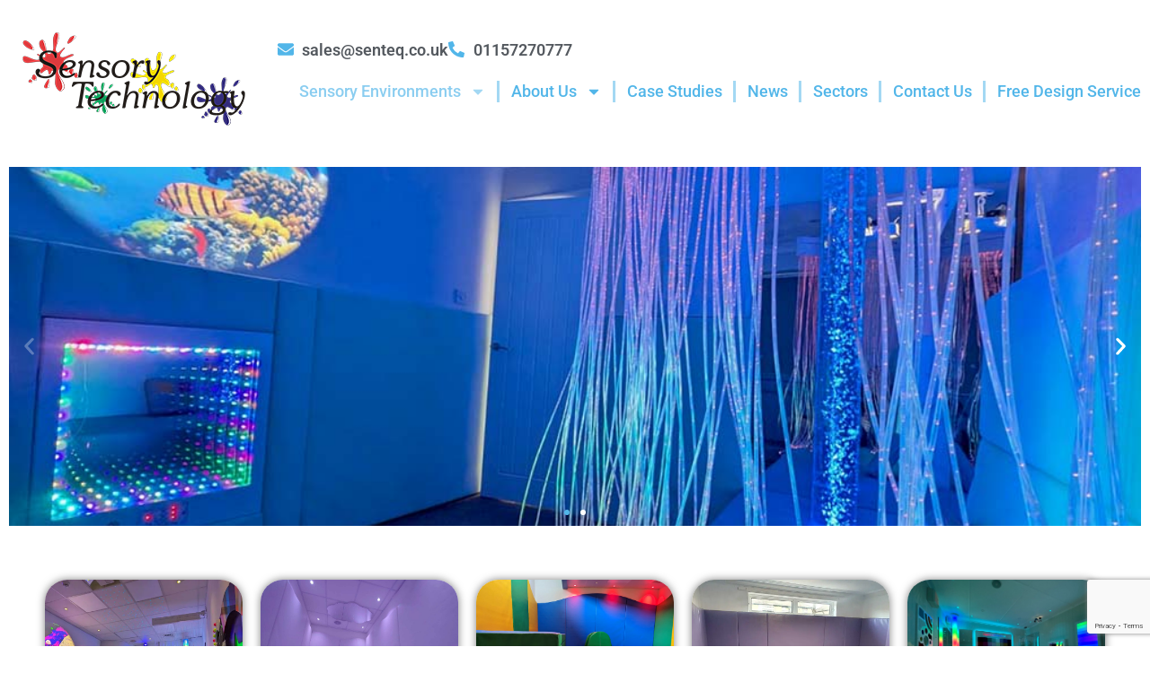

--- FILE ---
content_type: text/html; charset=UTF-8
request_url: https://www.senteq.co.uk/
body_size: 27304
content:
<!doctype html>
<html lang="en-GB" prefix="og: https://ogp.me/ns#">
<head>
	<meta charset="UTF-8">
	<meta name="viewport" content="width=device-width, initial-scale=1">
	<link rel="profile" href="https://gmpg.org/xfn/11">
	<script
				type="text/javascript"
				src="https://app.termly.io/resource-blocker/8efcb6c1-f9af-4b6e-b226-3074d1d2224f">
			</script>	<style>img:is([sizes="auto" i], [sizes^="auto," i]) { contain-intrinsic-size: 3000px 1500px }</style>
	
<!-- Search Engine Optimization by Rank Math PRO - https://rankmath.com/ -->
<title>Sensory Room Experts &amp; Installers | Sensory Technology</title>
<meta name="description" content="Sensory Technology Design and Install a wide range of Sensory Environments including Sensory Rooms, Soft Play, Protective Padding and Pools."/>
<meta name="robots" content="follow, index, max-snippet:-1, max-video-preview:-1, max-image-preview:large"/>
<link rel="canonical" href="https://www.senteq.co.uk/" />
<meta property="og:locale" content="en_GB" />
<meta property="og:type" content="website" />
<meta property="og:title" content="Sensory Room Experts &amp; Installers | Sensory Technology" />
<meta property="og:description" content="Sensory Technology Design and Install a wide range of Sensory Environments including Sensory Rooms, Soft Play, Protective Padding and Pools." />
<meta property="og:url" content="https://www.senteq.co.uk/" />
<meta property="og:site_name" content="Sensory Technology Ltd" />
<meta property="og:updated_time" content="2026-01-20T11:39:55+00:00" />
<meta property="og:image" content="https://www.senteq.co.uk/wp-content/uploads/2022/11/Home-Page.webp" />
<meta property="og:image:secure_url" content="https://www.senteq.co.uk/wp-content/uploads/2022/11/Home-Page.webp" />
<meta property="og:image:width" content="1200" />
<meta property="og:image:height" content="630" />
<meta property="og:image:alt" content="Sensory Environments Design and Installation" />
<meta property="og:image:type" content="image/webp" />
<meta property="og:video" content="https://www.senteq.co.uk/wp-content/uploads/2019/07/Sensory-Technology-Promo.mp4" />
<meta property="ya:ovs:upload_date" content="2024-10-01GMT+000012:03:53+00:00" />
<meta property="ya:ovs:allow_embed" content="false" />
<meta name="twitter:card" content="summary_large_image" />
<meta name="twitter:title" content="Sensory Room Experts &amp; Installers | Sensory Technology" />
<meta name="twitter:description" content="Sensory Technology Design and Install a wide range of Sensory Environments including Sensory Rooms, Soft Play, Protective Padding and Pools." />
<meta name="twitter:site" content="@Sentequk" />
<meta name="twitter:creator" content="@Sentequk" />
<meta name="twitter:image" content="https://www.senteq.co.uk/wp-content/uploads/2022/11/Home-Page.webp" />
<meta name="twitter:label1" content="Written by" />
<meta name="twitter:data1" content="sensadmin" />
<meta name="twitter:label2" content="Time to read" />
<meta name="twitter:data2" content="6 minutes" />
<script type="application/ld+json" class="rank-math-schema-pro">{"@context":"https://schema.org","@graph":[{"@type":"Organization","@id":"https://www.senteq.co.uk/#organization","name":"Sensory Technology Ltd","url":"https://www.senteq.co.uk","sameAs":["https://www.facebook.com/pages/Sensory-Technology-Ltd/160162476492","https://twitter.com/Sentequk"],"logo":{"@type":"ImageObject","@id":"https://www.senteq.co.uk/#logo","url":"https://www.senteq.co.uk/wp-content/uploads/2017/02/Sensory-Technology-Logo.jpg","contentUrl":"https://www.senteq.co.uk/wp-content/uploads/2017/02/Sensory-Technology-Logo.jpg","caption":"Sensory Technology Ltd","inLanguage":"en-GB"}},{"@type":"WebSite","@id":"https://www.senteq.co.uk/#website","url":"https://www.senteq.co.uk","name":"Sensory Technology Ltd","publisher":{"@id":"https://www.senteq.co.uk/#organization"},"inLanguage":"en-GB","potentialAction":{"@type":"SearchAction","target":"https://www.senteq.co.uk/?s={search_term_string}","query-input":"required name=search_term_string"}},{"@type":"ImageObject","@id":"https://www.senteq.co.uk/wp-content/uploads/2022/11/Multisensory-Room.webp","url":"https://www.senteq.co.uk/wp-content/uploads/2022/11/Multisensory-Room.webp","width":"200","height":"200","inLanguage":"en-GB"},{"@type":"WebPage","@id":"https://www.senteq.co.uk/#webpage","url":"https://www.senteq.co.uk/","name":"Sensory Room Experts &amp; Installers | Sensory Technology","datePublished":"2024-10-01T12:03:53+00:00","dateModified":"2026-01-20T11:39:55+00:00","about":{"@id":"https://www.senteq.co.uk/#organization"},"isPartOf":{"@id":"https://www.senteq.co.uk/#website"},"primaryImageOfPage":{"@id":"https://www.senteq.co.uk/wp-content/uploads/2022/11/Multisensory-Room.webp"},"inLanguage":"en-GB"},{"@type":"VideoObject","contentUrl":"https://www.senteq.co.uk/wp-content/uploads/2019/07/Sensory-Technology-Promo.mp4","name":"Sensory Room Experts &amp; Installers | Sensory Technology","description":"Sensory Technology Design and Install a wide range of Sensory Environments including Sensory Rooms, Soft Play, Protective Padding and Pools.","uploadDate":"2024-10-01T12:03:53+00:00","thumbnailUrl":"https://www.senteq.co.uk/wp-content/uploads/2022/11/Soft-Play-Rooms-1.webp","hasPart":[],"isFamilyFriendly":"True","@id":"https://www.senteq.co.uk/#schema-63890","isPartOf":{"@id":"https://www.senteq.co.uk/#webpage"},"publisher":{"@id":"https://www.senteq.co.uk/#organization"},"inLanguage":"en-GB"}]}</script>
<meta name="google-site-verification" content="9B7aPNbIOk0gJxCS4UyQsdMbEtxbG2sy4h9-RxBn2dc" />
<!-- /Rank Math WordPress SEO plugin -->

<link rel='dns-prefetch' href='//www.senteq.co.uk' />
<link rel="alternate" type="application/rss+xml" title="Sensory Technology &raquo; Feed" href="https://www.senteq.co.uk/feed/" />
<link rel="alternate" type="application/rss+xml" title="Sensory Technology &raquo; Comments Feed" href="https://www.senteq.co.uk/comments/feed/" />
<style id='filebird-block-filebird-gallery-style-inline-css'>
ul.filebird-block-filebird-gallery{margin:auto!important;padding:0!important;width:100%}ul.filebird-block-filebird-gallery.layout-grid{display:grid;grid-gap:20px;align-items:stretch;grid-template-columns:repeat(var(--columns),1fr);justify-items:stretch}ul.filebird-block-filebird-gallery.layout-grid li img{border:1px solid #ccc;box-shadow:2px 2px 6px 0 rgba(0,0,0,.3);height:100%;max-width:100%;-o-object-fit:cover;object-fit:cover;width:100%}ul.filebird-block-filebird-gallery.layout-masonry{-moz-column-count:var(--columns);-moz-column-gap:var(--space);column-gap:var(--space);-moz-column-width:var(--min-width);columns:var(--min-width) var(--columns);display:block;overflow:auto}ul.filebird-block-filebird-gallery.layout-masonry li{margin-bottom:var(--space)}ul.filebird-block-filebird-gallery li{list-style:none}ul.filebird-block-filebird-gallery li figure{height:100%;margin:0;padding:0;position:relative;width:100%}ul.filebird-block-filebird-gallery li figure figcaption{background:linear-gradient(0deg,rgba(0,0,0,.7),rgba(0,0,0,.3) 70%,transparent);bottom:0;box-sizing:border-box;color:#fff;font-size:.8em;margin:0;max-height:100%;overflow:auto;padding:3em .77em .7em;position:absolute;text-align:center;width:100%;z-index:2}ul.filebird-block-filebird-gallery li figure figcaption a{color:inherit}

</style>
<style id='global-styles-inline-css'>
:root{--wp--preset--aspect-ratio--square: 1;--wp--preset--aspect-ratio--4-3: 4/3;--wp--preset--aspect-ratio--3-4: 3/4;--wp--preset--aspect-ratio--3-2: 3/2;--wp--preset--aspect-ratio--2-3: 2/3;--wp--preset--aspect-ratio--16-9: 16/9;--wp--preset--aspect-ratio--9-16: 9/16;--wp--preset--color--black: #000000;--wp--preset--color--cyan-bluish-gray: #abb8c3;--wp--preset--color--white: #ffffff;--wp--preset--color--pale-pink: #f78da7;--wp--preset--color--vivid-red: #cf2e2e;--wp--preset--color--luminous-vivid-orange: #ff6900;--wp--preset--color--luminous-vivid-amber: #fcb900;--wp--preset--color--light-green-cyan: #7bdcb5;--wp--preset--color--vivid-green-cyan: #00d084;--wp--preset--color--pale-cyan-blue: #8ed1fc;--wp--preset--color--vivid-cyan-blue: #0693e3;--wp--preset--color--vivid-purple: #9b51e0;--wp--preset--gradient--vivid-cyan-blue-to-vivid-purple: linear-gradient(135deg,rgba(6,147,227,1) 0%,rgb(155,81,224) 100%);--wp--preset--gradient--light-green-cyan-to-vivid-green-cyan: linear-gradient(135deg,rgb(122,220,180) 0%,rgb(0,208,130) 100%);--wp--preset--gradient--luminous-vivid-amber-to-luminous-vivid-orange: linear-gradient(135deg,rgba(252,185,0,1) 0%,rgba(255,105,0,1) 100%);--wp--preset--gradient--luminous-vivid-orange-to-vivid-red: linear-gradient(135deg,rgba(255,105,0,1) 0%,rgb(207,46,46) 100%);--wp--preset--gradient--very-light-gray-to-cyan-bluish-gray: linear-gradient(135deg,rgb(238,238,238) 0%,rgb(169,184,195) 100%);--wp--preset--gradient--cool-to-warm-spectrum: linear-gradient(135deg,rgb(74,234,220) 0%,rgb(151,120,209) 20%,rgb(207,42,186) 40%,rgb(238,44,130) 60%,rgb(251,105,98) 80%,rgb(254,248,76) 100%);--wp--preset--gradient--blush-light-purple: linear-gradient(135deg,rgb(255,206,236) 0%,rgb(152,150,240) 100%);--wp--preset--gradient--blush-bordeaux: linear-gradient(135deg,rgb(254,205,165) 0%,rgb(254,45,45) 50%,rgb(107,0,62) 100%);--wp--preset--gradient--luminous-dusk: linear-gradient(135deg,rgb(255,203,112) 0%,rgb(199,81,192) 50%,rgb(65,88,208) 100%);--wp--preset--gradient--pale-ocean: linear-gradient(135deg,rgb(255,245,203) 0%,rgb(182,227,212) 50%,rgb(51,167,181) 100%);--wp--preset--gradient--electric-grass: linear-gradient(135deg,rgb(202,248,128) 0%,rgb(113,206,126) 100%);--wp--preset--gradient--midnight: linear-gradient(135deg,rgb(2,3,129) 0%,rgb(40,116,252) 100%);--wp--preset--font-size--small: 13px;--wp--preset--font-size--medium: 20px;--wp--preset--font-size--large: 36px;--wp--preset--font-size--x-large: 42px;--wp--preset--spacing--20: 0.44rem;--wp--preset--spacing--30: 0.67rem;--wp--preset--spacing--40: 1rem;--wp--preset--spacing--50: 1.5rem;--wp--preset--spacing--60: 2.25rem;--wp--preset--spacing--70: 3.38rem;--wp--preset--spacing--80: 5.06rem;--wp--preset--shadow--natural: 6px 6px 9px rgba(0, 0, 0, 0.2);--wp--preset--shadow--deep: 12px 12px 50px rgba(0, 0, 0, 0.4);--wp--preset--shadow--sharp: 6px 6px 0px rgba(0, 0, 0, 0.2);--wp--preset--shadow--outlined: 6px 6px 0px -3px rgba(255, 255, 255, 1), 6px 6px rgba(0, 0, 0, 1);--wp--preset--shadow--crisp: 6px 6px 0px rgba(0, 0, 0, 1);}:root { --wp--style--global--content-size: 800px;--wp--style--global--wide-size: 1200px; }:where(body) { margin: 0; }.wp-site-blocks > .alignleft { float: left; margin-right: 2em; }.wp-site-blocks > .alignright { float: right; margin-left: 2em; }.wp-site-blocks > .aligncenter { justify-content: center; margin-left: auto; margin-right: auto; }:where(.wp-site-blocks) > * { margin-block-start: 24px; margin-block-end: 0; }:where(.wp-site-blocks) > :first-child { margin-block-start: 0; }:where(.wp-site-blocks) > :last-child { margin-block-end: 0; }:root { --wp--style--block-gap: 24px; }:root :where(.is-layout-flow) > :first-child{margin-block-start: 0;}:root :where(.is-layout-flow) > :last-child{margin-block-end: 0;}:root :where(.is-layout-flow) > *{margin-block-start: 24px;margin-block-end: 0;}:root :where(.is-layout-constrained) > :first-child{margin-block-start: 0;}:root :where(.is-layout-constrained) > :last-child{margin-block-end: 0;}:root :where(.is-layout-constrained) > *{margin-block-start: 24px;margin-block-end: 0;}:root :where(.is-layout-flex){gap: 24px;}:root :where(.is-layout-grid){gap: 24px;}.is-layout-flow > .alignleft{float: left;margin-inline-start: 0;margin-inline-end: 2em;}.is-layout-flow > .alignright{float: right;margin-inline-start: 2em;margin-inline-end: 0;}.is-layout-flow > .aligncenter{margin-left: auto !important;margin-right: auto !important;}.is-layout-constrained > .alignleft{float: left;margin-inline-start: 0;margin-inline-end: 2em;}.is-layout-constrained > .alignright{float: right;margin-inline-start: 2em;margin-inline-end: 0;}.is-layout-constrained > .aligncenter{margin-left: auto !important;margin-right: auto !important;}.is-layout-constrained > :where(:not(.alignleft):not(.alignright):not(.alignfull)){max-width: var(--wp--style--global--content-size);margin-left: auto !important;margin-right: auto !important;}.is-layout-constrained > .alignwide{max-width: var(--wp--style--global--wide-size);}body .is-layout-flex{display: flex;}.is-layout-flex{flex-wrap: wrap;align-items: center;}.is-layout-flex > :is(*, div){margin: 0;}body .is-layout-grid{display: grid;}.is-layout-grid > :is(*, div){margin: 0;}body{padding-top: 0px;padding-right: 0px;padding-bottom: 0px;padding-left: 0px;}a:where(:not(.wp-element-button)){text-decoration: underline;}:root :where(.wp-element-button, .wp-block-button__link){background-color: #32373c;border-width: 0;color: #fff;font-family: inherit;font-size: inherit;line-height: inherit;padding: calc(0.667em + 2px) calc(1.333em + 2px);text-decoration: none;}.has-black-color{color: var(--wp--preset--color--black) !important;}.has-cyan-bluish-gray-color{color: var(--wp--preset--color--cyan-bluish-gray) !important;}.has-white-color{color: var(--wp--preset--color--white) !important;}.has-pale-pink-color{color: var(--wp--preset--color--pale-pink) !important;}.has-vivid-red-color{color: var(--wp--preset--color--vivid-red) !important;}.has-luminous-vivid-orange-color{color: var(--wp--preset--color--luminous-vivid-orange) !important;}.has-luminous-vivid-amber-color{color: var(--wp--preset--color--luminous-vivid-amber) !important;}.has-light-green-cyan-color{color: var(--wp--preset--color--light-green-cyan) !important;}.has-vivid-green-cyan-color{color: var(--wp--preset--color--vivid-green-cyan) !important;}.has-pale-cyan-blue-color{color: var(--wp--preset--color--pale-cyan-blue) !important;}.has-vivid-cyan-blue-color{color: var(--wp--preset--color--vivid-cyan-blue) !important;}.has-vivid-purple-color{color: var(--wp--preset--color--vivid-purple) !important;}.has-black-background-color{background-color: var(--wp--preset--color--black) !important;}.has-cyan-bluish-gray-background-color{background-color: var(--wp--preset--color--cyan-bluish-gray) !important;}.has-white-background-color{background-color: var(--wp--preset--color--white) !important;}.has-pale-pink-background-color{background-color: var(--wp--preset--color--pale-pink) !important;}.has-vivid-red-background-color{background-color: var(--wp--preset--color--vivid-red) !important;}.has-luminous-vivid-orange-background-color{background-color: var(--wp--preset--color--luminous-vivid-orange) !important;}.has-luminous-vivid-amber-background-color{background-color: var(--wp--preset--color--luminous-vivid-amber) !important;}.has-light-green-cyan-background-color{background-color: var(--wp--preset--color--light-green-cyan) !important;}.has-vivid-green-cyan-background-color{background-color: var(--wp--preset--color--vivid-green-cyan) !important;}.has-pale-cyan-blue-background-color{background-color: var(--wp--preset--color--pale-cyan-blue) !important;}.has-vivid-cyan-blue-background-color{background-color: var(--wp--preset--color--vivid-cyan-blue) !important;}.has-vivid-purple-background-color{background-color: var(--wp--preset--color--vivid-purple) !important;}.has-black-border-color{border-color: var(--wp--preset--color--black) !important;}.has-cyan-bluish-gray-border-color{border-color: var(--wp--preset--color--cyan-bluish-gray) !important;}.has-white-border-color{border-color: var(--wp--preset--color--white) !important;}.has-pale-pink-border-color{border-color: var(--wp--preset--color--pale-pink) !important;}.has-vivid-red-border-color{border-color: var(--wp--preset--color--vivid-red) !important;}.has-luminous-vivid-orange-border-color{border-color: var(--wp--preset--color--luminous-vivid-orange) !important;}.has-luminous-vivid-amber-border-color{border-color: var(--wp--preset--color--luminous-vivid-amber) !important;}.has-light-green-cyan-border-color{border-color: var(--wp--preset--color--light-green-cyan) !important;}.has-vivid-green-cyan-border-color{border-color: var(--wp--preset--color--vivid-green-cyan) !important;}.has-pale-cyan-blue-border-color{border-color: var(--wp--preset--color--pale-cyan-blue) !important;}.has-vivid-cyan-blue-border-color{border-color: var(--wp--preset--color--vivid-cyan-blue) !important;}.has-vivid-purple-border-color{border-color: var(--wp--preset--color--vivid-purple) !important;}.has-vivid-cyan-blue-to-vivid-purple-gradient-background{background: var(--wp--preset--gradient--vivid-cyan-blue-to-vivid-purple) !important;}.has-light-green-cyan-to-vivid-green-cyan-gradient-background{background: var(--wp--preset--gradient--light-green-cyan-to-vivid-green-cyan) !important;}.has-luminous-vivid-amber-to-luminous-vivid-orange-gradient-background{background: var(--wp--preset--gradient--luminous-vivid-amber-to-luminous-vivid-orange) !important;}.has-luminous-vivid-orange-to-vivid-red-gradient-background{background: var(--wp--preset--gradient--luminous-vivid-orange-to-vivid-red) !important;}.has-very-light-gray-to-cyan-bluish-gray-gradient-background{background: var(--wp--preset--gradient--very-light-gray-to-cyan-bluish-gray) !important;}.has-cool-to-warm-spectrum-gradient-background{background: var(--wp--preset--gradient--cool-to-warm-spectrum) !important;}.has-blush-light-purple-gradient-background{background: var(--wp--preset--gradient--blush-light-purple) !important;}.has-blush-bordeaux-gradient-background{background: var(--wp--preset--gradient--blush-bordeaux) !important;}.has-luminous-dusk-gradient-background{background: var(--wp--preset--gradient--luminous-dusk) !important;}.has-pale-ocean-gradient-background{background: var(--wp--preset--gradient--pale-ocean) !important;}.has-electric-grass-gradient-background{background: var(--wp--preset--gradient--electric-grass) !important;}.has-midnight-gradient-background{background: var(--wp--preset--gradient--midnight) !important;}.has-small-font-size{font-size: var(--wp--preset--font-size--small) !important;}.has-medium-font-size{font-size: var(--wp--preset--font-size--medium) !important;}.has-large-font-size{font-size: var(--wp--preset--font-size--large) !important;}.has-x-large-font-size{font-size: var(--wp--preset--font-size--x-large) !important;}
:root :where(.wp-block-pullquote){font-size: 1.5em;line-height: 1.6;}
</style>
<link rel='stylesheet' id='wpo_min-header-0-css' href='https://www.senteq.co.uk/wp-content/cache/wpo-minify/1769167764/assets/wpo-minify-header-ce9efbe2.min.css' media='all' />
<script src="https://www.senteq.co.uk/wp-content/cache/wpo-minify/1769167764/assets/wpo-minify-header-7b790e49.min.js" id="wpo_min-header-0-js"></script>
<link rel="https://api.w.org/" href="https://www.senteq.co.uk/wp-json/" /><link rel="alternate" title="JSON" type="application/json" href="https://www.senteq.co.uk/wp-json/wp/v2/pages/11197" /><link rel="EditURI" type="application/rsd+xml" title="RSD" href="https://www.senteq.co.uk/xmlrpc.php?rsd" />

<link rel='shortlink' href='https://www.senteq.co.uk/' />
<link rel="alternate" title="oEmbed (JSON)" type="application/json+oembed" href="https://www.senteq.co.uk/wp-json/oembed/1.0/embed?url=https%3A%2F%2Fwww.senteq.co.uk%2F" />
<link rel="alternate" title="oEmbed (XML)" type="text/xml+oembed" href="https://www.senteq.co.uk/wp-json/oembed/1.0/embed?url=https%3A%2F%2Fwww.senteq.co.uk%2F&#038;format=xml" />
<link rel="apple-touch-icon" sizes="180x180" href="/wp-content/uploads/fbrfg/apple-touch-icon.png">
<link rel="icon" type="image/png" href="/wp-content/uploads/fbrfg/favicon-32x32.png" sizes="32x32">
<link rel="icon" type="image/png" href="/wp-content/uploads/fbrfg/favicon-16x16.png" sizes="16x16">
<link rel="manifest" href="/wp-content/uploads/fbrfg/manifest.json">
<link rel="mask-icon" href="/wp-content/uploads/fbrfg/safari-pinned-tab.svg" color="#5bbad5">
<link rel="shortcut icon" href="/wp-content/uploads/fbrfg/favicon.ico">
<meta name="msapplication-config" content="/wp-content/uploads/fbrfg/browserconfig.xml">
<meta name="theme-color" content="#ffffff"><meta name="generator" content="Elementor 3.34.2; features: e_font_icon_svg; settings: css_print_method-external, google_font-enabled, font_display-auto">
<!-- Google Tag Manager -->
<script>(function(w,d,s,l,i){w[l]=w[l]||[];w[l].push({'gtm.start':
new Date().getTime(),event:'gtm.js'});var f=d.getElementsByTagName(s)[0],
j=d.createElement(s),dl=l!='dataLayer'?'&l='+l:'';j.async=true;j.src=
'https://www.googletagmanager.com/gtm.js?id='+i+dl;f.parentNode.insertBefore(j,f);
})(window,document,'script','dataLayer','GTM-5HMFL9K');</script>
<!-- End Google Tag Manager -->
			<style>
				.e-con.e-parent:nth-of-type(n+4):not(.e-lazyloaded):not(.e-no-lazyload),
				.e-con.e-parent:nth-of-type(n+4):not(.e-lazyloaded):not(.e-no-lazyload) * {
					background-image: none !important;
				}
				@media screen and (max-height: 1024px) {
					.e-con.e-parent:nth-of-type(n+3):not(.e-lazyloaded):not(.e-no-lazyload),
					.e-con.e-parent:nth-of-type(n+3):not(.e-lazyloaded):not(.e-no-lazyload) * {
						background-image: none !important;
					}
				}
				@media screen and (max-height: 640px) {
					.e-con.e-parent:nth-of-type(n+2):not(.e-lazyloaded):not(.e-no-lazyload),
					.e-con.e-parent:nth-of-type(n+2):not(.e-lazyloaded):not(.e-no-lazyload) * {
						background-image: none !important;
					}
				}
			</style>
			</head>
<body class="home page-template-default page page-id-11197 wp-custom-logo wp-embed-responsive hello-elementor-default elementor-default elementor-template-full-width elementor-kit-6282 elementor-page elementor-page-11197">

<!-- Google Tag Manager (noscript) -->
<noscript><iframe src="https://www.googletagmanager.com/ns.html?id=GTM-5HMFL9K"
height="0" width="0" style="display:none;visibility:hidden"></iframe></noscript>
<!-- End Google Tag Manager (noscript) -->

<a class="skip-link screen-reader-text" href="#content">Skip to content</a>

		<header data-elementor-type="header" data-elementor-id="11938" class="elementor elementor-11938 elementor-location-header" data-elementor-post-type="elementor_library">
					<section class="elementor-section elementor-top-section elementor-element elementor-element-f09c140 elementor-section-content-middle elementor-section-boxed elementor-section-height-default elementor-section-height-default" data-id="f09c140" data-element_type="section" data-settings="{&quot;background_background&quot;:&quot;gradient&quot;,&quot;shape_divider_bottom&quot;:&quot;mountains&quot;}">
					<div class="elementor-shape elementor-shape-bottom" aria-hidden="true" data-negative="false">
			<svg xmlns="http://www.w3.org/2000/svg" viewBox="0 0 1000 100" preserveAspectRatio="none">
	<path class="elementor-shape-fill" opacity="0.33" d="M473,67.3c-203.9,88.3-263.1-34-320.3,0C66,119.1,0,59.7,0,59.7V0h1000v59.7 c0,0-62.1,26.1-94.9,29.3c-32.8,3.3-62.8-12.3-75.8-22.1C806,49.6,745.3,8.7,694.9,4.7S492.4,59,473,67.3z"/>
	<path class="elementor-shape-fill" opacity="0.66" d="M734,67.3c-45.5,0-77.2-23.2-129.1-39.1c-28.6-8.7-150.3-10.1-254,39.1 s-91.7-34.4-149.2,0C115.7,118.3,0,39.8,0,39.8V0h1000v36.5c0,0-28.2-18.5-92.1-18.5C810.2,18.1,775.7,67.3,734,67.3z"/>
	<path class="elementor-shape-fill" d="M766.1,28.9c-200-57.5-266,65.5-395.1,19.5C242,1.8,242,5.4,184.8,20.6C128,35.8,132.3,44.9,89.9,52.5C28.6,63.7,0,0,0,0 h1000c0,0-9.9,40.9-83.6,48.1S829.6,47,766.1,28.9z"/>
</svg>		</div>
					<div class="elementor-container elementor-column-gap-default">
					<div class="elementor-column elementor-col-50 elementor-top-column elementor-element elementor-element-a1dea5e" data-id="a1dea5e" data-element_type="column">
			<div class="elementor-widget-wrap elementor-element-populated">
						<div class="elementor-element elementor-element-bf8119d elementor-widget elementor-widget-theme-site-logo elementor-widget-image" data-id="bf8119d" data-element_type="widget" data-widget_type="theme-site-logo.default">
				<div class="elementor-widget-container">
											<a href="https://www.senteq.co.uk">
			<img width="250" height="106" src="https://www.senteq.co.uk/wp-content/uploads/2022/02/Senteq-Logo.png" class="attachment-full size-full wp-image-7855" alt="Sensory Technology Logo" />				</a>
											</div>
				</div>
					</div>
		</div>
				<div class="elementor-column elementor-col-50 elementor-top-column elementor-element elementor-element-e452edf" data-id="e452edf" data-element_type="column">
			<div class="elementor-widget-wrap elementor-element-populated">
						<div class="elementor-element elementor-element-3ad5d7c elementor-icon-list--layout-inline elementor-align-end elementor-mobile-align-end elementor-list-item-link-full_width elementor-widget elementor-widget-icon-list" data-id="3ad5d7c" data-element_type="widget" data-widget_type="icon-list.default">
				<div class="elementor-widget-container">
							<ul class="elementor-icon-list-items elementor-inline-items">
							<li class="elementor-icon-list-item elementor-inline-item">
											<a href="mailto:sales@senteq.co.uk">

												<span class="elementor-icon-list-icon">
							<svg aria-hidden="true" class="e-font-icon-svg e-fas-envelope" viewBox="0 0 512 512" xmlns="http://www.w3.org/2000/svg"><path d="M502.3 190.8c3.9-3.1 9.7-.2 9.7 4.7V400c0 26.5-21.5 48-48 48H48c-26.5 0-48-21.5-48-48V195.6c0-5 5.7-7.8 9.7-4.7 22.4 17.4 52.1 39.5 154.1 113.6 21.1 15.4 56.7 47.8 92.2 47.6 35.7.3 72-32.8 92.3-47.6 102-74.1 131.6-96.3 154-113.7zM256 320c23.2.4 56.6-29.2 73.4-41.4 132.7-96.3 142.8-104.7 173.4-128.7 5.8-4.5 9.2-11.5 9.2-18.9v-19c0-26.5-21.5-48-48-48H48C21.5 64 0 85.5 0 112v19c0 7.4 3.4 14.3 9.2 18.9 30.6 23.9 40.7 32.4 173.4 128.7 16.8 12.2 50.2 41.8 73.4 41.4z"></path></svg>						</span>
										<span class="elementor-icon-list-text">sales@senteq.co.uk</span>
											</a>
									</li>
								<li class="elementor-icon-list-item elementor-inline-item">
											<a href="tel:01157270777">

												<span class="elementor-icon-list-icon">
							<svg aria-hidden="true" class="e-font-icon-svg e-fas-phone-alt" viewBox="0 0 512 512" xmlns="http://www.w3.org/2000/svg"><path d="M497.39 361.8l-112-48a24 24 0 0 0-28 6.9l-49.6 60.6A370.66 370.66 0 0 1 130.6 204.11l60.6-49.6a23.94 23.94 0 0 0 6.9-28l-48-112A24.16 24.16 0 0 0 122.6.61l-104 24A24 24 0 0 0 0 48c0 256.5 207.9 464 464 464a24 24 0 0 0 23.4-18.6l24-104a24.29 24.29 0 0 0-14.01-27.6z"></path></svg>						</span>
										<span class="elementor-icon-list-text">01157270777</span>
											</a>
									</li>
						</ul>
						</div>
				</div>
				<div class="elementor-element elementor-element-ed9805e elementor-nav-menu__align-end elementor-nav-menu--stretch elementor-nav-menu--dropdown-tablet elementor-nav-menu__text-align-aside elementor-nav-menu--toggle elementor-nav-menu--burger elementor-widget elementor-widget-nav-menu" data-id="ed9805e" data-element_type="widget" data-settings="{&quot;full_width&quot;:&quot;stretch&quot;,&quot;layout&quot;:&quot;horizontal&quot;,&quot;submenu_icon&quot;:{&quot;value&quot;:&quot;&lt;svg aria-hidden=\&quot;true\&quot; class=\&quot;e-font-icon-svg e-fas-caret-down\&quot; viewBox=\&quot;0 0 320 512\&quot; xmlns=\&quot;http:\/\/www.w3.org\/2000\/svg\&quot;&gt;&lt;path d=\&quot;M31.3 192h257.3c17.8 0 26.7 21.5 14.1 34.1L174.1 354.8c-7.8 7.8-20.5 7.8-28.3 0L17.2 226.1C4.6 213.5 13.5 192 31.3 192z\&quot;&gt;&lt;\/path&gt;&lt;\/svg&gt;&quot;,&quot;library&quot;:&quot;fa-solid&quot;},&quot;toggle&quot;:&quot;burger&quot;}" data-widget_type="nav-menu.default">
				<div class="elementor-widget-container">
								<nav aria-label="Menu" class="elementor-nav-menu--main elementor-nav-menu__container elementor-nav-menu--layout-horizontal e--pointer-none">
				<ul id="menu-1-ed9805e" class="elementor-nav-menu"><li class="menu-item menu-item-type-post_type menu-item-object-page menu-item-home current-menu-item page_item page-item-11197 current_page_item menu-item-has-children menu-item-13061"><a href="https://www.senteq.co.uk/" aria-current="page" class="elementor-item elementor-item-active">Sensory Environments</a>
<ul class="sub-menu elementor-nav-menu--dropdown">
	<li class="menu-item menu-item-type-post_type menu-item-object-page menu-item-has-children menu-item-13051"><a href="https://www.senteq.co.uk/sensory-room/" class="elementor-sub-item">Sensory Rooms</a>
	<ul class="sub-menu elementor-nav-menu--dropdown">
		<li class="menu-item menu-item-type-post_type menu-item-object-page menu-item-13056"><a href="https://www.senteq.co.uk/sensory-room/multisensory-rooms/" class="elementor-sub-item">Multisensory Rooms</a></li>
		<li class="menu-item menu-item-type-post_type menu-item-object-page menu-item-13052"><a href="https://www.senteq.co.uk/sensory-room/calming-sensory-rooms/" class="elementor-sub-item">Calming Sensory Rooms</a></li>
		<li class="menu-item menu-item-type-post_type menu-item-object-page menu-item-13053"><a href="https://www.senteq.co.uk/sensory-room/de-escalation-rooms-calm-rooms/" class="elementor-sub-item">De-escalation Rooms</a></li>
		<li class="menu-item menu-item-type-post_type menu-item-object-page menu-item-13054"><a href="https://www.senteq.co.uk/sensory-room/immersive-sensory-rooms/" class="elementor-sub-item">Immersive Sensory Rooms</a></li>
		<li class="menu-item menu-item-type-post_type menu-item-object-page menu-item-13055"><a href="https://www.senteq.co.uk/sensory-room/app-controlled-sensory-room/" class="elementor-sub-item">Interactive Sensory Rooms</a></li>
		<li class="menu-item menu-item-type-post_type menu-item-object-page menu-item-13057"><a href="https://www.senteq.co.uk/sensory-room/sensory-dark-rooms/" class="elementor-sub-item">Sensory Dark Rooms</a></li>
		<li class="menu-item menu-item-type-post_type menu-item-object-page menu-item-15500"><a href="https://www.senteq.co.uk/sensory-circuits/" class="elementor-sub-item">Sensory Circuits</a></li>
		<li class="menu-item menu-item-type-post_type menu-item-object-page menu-item-13058"><a href="https://www.senteq.co.uk/sensory-room/sensory-room-design/" class="elementor-sub-item">Sensory Room Design</a></li>
		<li class="menu-item menu-item-type-post_type menu-item-object-page menu-item-13059"><a href="https://www.senteq.co.uk/sensory-room/sensory-room-ideas-gallery/" class="elementor-sub-item">Sensory Rooms Gallery</a></li>
	</ul>
</li>
	<li class="menu-item menu-item-type-post_type menu-item-object-page menu-item-13060"><a href="https://www.senteq.co.uk/soft-play-rooms/" class="elementor-sub-item">Soft Play Rooms</a></li>
	<li class="menu-item menu-item-type-post_type menu-item-object-page menu-item-13071"><a href="https://www.senteq.co.uk/floor-and-wall-padding-3/" class="elementor-sub-item">Floor and Wall Padding</a></li>
	<li class="menu-item menu-item-type-post_type menu-item-object-page menu-item-has-children menu-item-13070"><a href="https://www.senteq.co.uk/sensory-pool/" class="elementor-sub-item">Sensory Pools</a>
	<ul class="sub-menu elementor-nav-menu--dropdown">
		<li class="menu-item menu-item-type-post_type menu-item-object-page menu-item-13069"><a href="https://www.senteq.co.uk/sensory-hydrotherapy-pool-gallery/" class="elementor-sub-item">Sensory Pool Gallery</a></li>
	</ul>
</li>
	<li class="menu-item menu-item-type-post_type menu-item-object-page menu-item-14779"><a href="https://www.senteq.co.uk/sensory-room/modular-sensory-rooms/" class="elementor-sub-item">Modular Sensory Rooms</a></li>
	<li class="menu-item menu-item-type-post_type menu-item-object-page menu-item-has-children menu-item-13064"><a href="https://www.senteq.co.uk/sensory-garden/" class="elementor-sub-item">Sensory Gardens</a>
	<ul class="sub-menu elementor-nav-menu--dropdown">
		<li class="menu-item menu-item-type-post_type menu-item-object-page menu-item-13065"><a href="https://www.senteq.co.uk/sensory-garden/sensory-garden-design/" class="elementor-sub-item">Sensory Garden Design</a></li>
		<li class="menu-item menu-item-type-post_type menu-item-object-page menu-item-13067"><a href="https://www.senteq.co.uk/sensory-garden/sensory-gardens-gallery/" class="elementor-sub-item">Sensory Gardens Gallery</a></li>
		<li class="menu-item menu-item-type-post_type menu-item-object-page menu-item-13066"><a href="https://www.senteq.co.uk/sensory-garden/sensory-gardens-dementia/" class="elementor-sub-item">Sensory Gardens for Dementia</a></li>
	</ul>
</li>
	<li class="menu-item menu-item-type-post_type menu-item-object-page menu-item-13062"><a href="https://www.senteq.co.uk/interactive-floor-sensor-floor/" class="elementor-sub-item">Interactive Floor – Sensor Floor</a></li>
	<li class="menu-item menu-item-type-post_type menu-item-object-page menu-item-13063"><a href="https://www.senteq.co.uk/portable-sensory-room/" class="elementor-sub-item">Portable Sensory Trolley</a></li>
	<li class="menu-item menu-item-type-post_type menu-item-object-page menu-item-13068"><a href="https://www.senteq.co.uk/sensory-room-maintenance/" class="elementor-sub-item">Sensory Maintenance</a></li>
</ul>
</li>
<li class="menu-item menu-item-type-post_type menu-item-object-page menu-item-has-children menu-item-13073"><a href="https://www.senteq.co.uk/about-us/" class="elementor-item">About Us</a>
<ul class="sub-menu elementor-nav-menu--dropdown">
	<li class="menu-item menu-item-type-post_type menu-item-object-page menu-item-13761"><a href="https://www.senteq.co.uk/testimonials/" class="elementor-sub-item">Testimonials</a></li>
	<li class="menu-item menu-item-type-post_type menu-item-object-page menu-item-15416"><a href="https://www.senteq.co.uk/sensory-showroom-nottingham/" class="elementor-sub-item">Visit Our Sensory Showroom</a></li>
	<li class="menu-item menu-item-type-post_type menu-item-object-page menu-item-15700"><a href="https://www.senteq.co.uk/sensory-funding/" class="elementor-sub-item">Funding</a></li>
</ul>
</li>
<li class="menu-item menu-item-type-post_type menu-item-object-page menu-item-13074"><a href="https://www.senteq.co.uk/case-studies/" class="elementor-item">Case Studies</a></li>
<li class="menu-item menu-item-type-post_type menu-item-object-page menu-item-13072"><a href="https://www.senteq.co.uk/sensory-blog/" class="elementor-item">News</a></li>
<li class="menu-item menu-item-type-custom menu-item-object-custom menu-item-13077"><a href="https://www.senteq.co.uk/sectors/" class="elementor-item">Sectors</a></li>
<li class="menu-item menu-item-type-post_type menu-item-object-page menu-item-13075"><a href="https://www.senteq.co.uk/senteq-contact-details/" class="elementor-item">Contact Us</a></li>
<li class="menu-item menu-item-type-post_type menu-item-object-page menu-item-13076"><a href="https://www.senteq.co.uk/free-design-service/" class="elementor-item">Free Design Service</a></li>
</ul>			</nav>
					<div class="elementor-menu-toggle" role="button" tabindex="0" aria-label="Menu Toggle" aria-expanded="false">
			<svg aria-hidden="true" role="presentation" class="elementor-menu-toggle__icon--open e-font-icon-svg e-fas-bars" viewBox="0 0 448 512" xmlns="http://www.w3.org/2000/svg"><path d="M16 132h416c8.837 0 16-7.163 16-16V76c0-8.837-7.163-16-16-16H16C7.163 60 0 67.163 0 76v40c0 8.837 7.163 16 16 16zm0 160h416c8.837 0 16-7.163 16-16v-40c0-8.837-7.163-16-16-16H16c-8.837 0-16 7.163-16 16v40c0 8.837 7.163 16 16 16zm0 160h416c8.837 0 16-7.163 16-16v-40c0-8.837-7.163-16-16-16H16c-8.837 0-16 7.163-16 16v40c0 8.837 7.163 16 16 16z"></path></svg><svg aria-hidden="true" role="presentation" class="elementor-menu-toggle__icon--close e-font-icon-svg e-eicon-close" viewBox="0 0 1000 1000" xmlns="http://www.w3.org/2000/svg"><path d="M742 167L500 408 258 167C246 154 233 150 217 150 196 150 179 158 167 167 154 179 150 196 150 212 150 229 154 242 171 254L408 500 167 742C138 771 138 800 167 829 196 858 225 858 254 829L496 587 738 829C750 842 767 846 783 846 800 846 817 842 829 829 842 817 846 804 846 783 846 767 842 750 829 737L588 500 833 258C863 229 863 200 833 171 804 137 775 137 742 167Z"></path></svg>		</div>
					<nav class="elementor-nav-menu--dropdown elementor-nav-menu__container" aria-hidden="true">
				<ul id="menu-2-ed9805e" class="elementor-nav-menu"><li class="menu-item menu-item-type-post_type menu-item-object-page menu-item-home current-menu-item page_item page-item-11197 current_page_item menu-item-has-children menu-item-13061"><a href="https://www.senteq.co.uk/" aria-current="page" class="elementor-item elementor-item-active" tabindex="-1">Sensory Environments</a>
<ul class="sub-menu elementor-nav-menu--dropdown">
	<li class="menu-item menu-item-type-post_type menu-item-object-page menu-item-has-children menu-item-13051"><a href="https://www.senteq.co.uk/sensory-room/" class="elementor-sub-item" tabindex="-1">Sensory Rooms</a>
	<ul class="sub-menu elementor-nav-menu--dropdown">
		<li class="menu-item menu-item-type-post_type menu-item-object-page menu-item-13056"><a href="https://www.senteq.co.uk/sensory-room/multisensory-rooms/" class="elementor-sub-item" tabindex="-1">Multisensory Rooms</a></li>
		<li class="menu-item menu-item-type-post_type menu-item-object-page menu-item-13052"><a href="https://www.senteq.co.uk/sensory-room/calming-sensory-rooms/" class="elementor-sub-item" tabindex="-1">Calming Sensory Rooms</a></li>
		<li class="menu-item menu-item-type-post_type menu-item-object-page menu-item-13053"><a href="https://www.senteq.co.uk/sensory-room/de-escalation-rooms-calm-rooms/" class="elementor-sub-item" tabindex="-1">De-escalation Rooms</a></li>
		<li class="menu-item menu-item-type-post_type menu-item-object-page menu-item-13054"><a href="https://www.senteq.co.uk/sensory-room/immersive-sensory-rooms/" class="elementor-sub-item" tabindex="-1">Immersive Sensory Rooms</a></li>
		<li class="menu-item menu-item-type-post_type menu-item-object-page menu-item-13055"><a href="https://www.senteq.co.uk/sensory-room/app-controlled-sensory-room/" class="elementor-sub-item" tabindex="-1">Interactive Sensory Rooms</a></li>
		<li class="menu-item menu-item-type-post_type menu-item-object-page menu-item-13057"><a href="https://www.senteq.co.uk/sensory-room/sensory-dark-rooms/" class="elementor-sub-item" tabindex="-1">Sensory Dark Rooms</a></li>
		<li class="menu-item menu-item-type-post_type menu-item-object-page menu-item-15500"><a href="https://www.senteq.co.uk/sensory-circuits/" class="elementor-sub-item" tabindex="-1">Sensory Circuits</a></li>
		<li class="menu-item menu-item-type-post_type menu-item-object-page menu-item-13058"><a href="https://www.senteq.co.uk/sensory-room/sensory-room-design/" class="elementor-sub-item" tabindex="-1">Sensory Room Design</a></li>
		<li class="menu-item menu-item-type-post_type menu-item-object-page menu-item-13059"><a href="https://www.senteq.co.uk/sensory-room/sensory-room-ideas-gallery/" class="elementor-sub-item" tabindex="-1">Sensory Rooms Gallery</a></li>
	</ul>
</li>
	<li class="menu-item menu-item-type-post_type menu-item-object-page menu-item-13060"><a href="https://www.senteq.co.uk/soft-play-rooms/" class="elementor-sub-item" tabindex="-1">Soft Play Rooms</a></li>
	<li class="menu-item menu-item-type-post_type menu-item-object-page menu-item-13071"><a href="https://www.senteq.co.uk/floor-and-wall-padding-3/" class="elementor-sub-item" tabindex="-1">Floor and Wall Padding</a></li>
	<li class="menu-item menu-item-type-post_type menu-item-object-page menu-item-has-children menu-item-13070"><a href="https://www.senteq.co.uk/sensory-pool/" class="elementor-sub-item" tabindex="-1">Sensory Pools</a>
	<ul class="sub-menu elementor-nav-menu--dropdown">
		<li class="menu-item menu-item-type-post_type menu-item-object-page menu-item-13069"><a href="https://www.senteq.co.uk/sensory-hydrotherapy-pool-gallery/" class="elementor-sub-item" tabindex="-1">Sensory Pool Gallery</a></li>
	</ul>
</li>
	<li class="menu-item menu-item-type-post_type menu-item-object-page menu-item-14779"><a href="https://www.senteq.co.uk/sensory-room/modular-sensory-rooms/" class="elementor-sub-item" tabindex="-1">Modular Sensory Rooms</a></li>
	<li class="menu-item menu-item-type-post_type menu-item-object-page menu-item-has-children menu-item-13064"><a href="https://www.senteq.co.uk/sensory-garden/" class="elementor-sub-item" tabindex="-1">Sensory Gardens</a>
	<ul class="sub-menu elementor-nav-menu--dropdown">
		<li class="menu-item menu-item-type-post_type menu-item-object-page menu-item-13065"><a href="https://www.senteq.co.uk/sensory-garden/sensory-garden-design/" class="elementor-sub-item" tabindex="-1">Sensory Garden Design</a></li>
		<li class="menu-item menu-item-type-post_type menu-item-object-page menu-item-13067"><a href="https://www.senteq.co.uk/sensory-garden/sensory-gardens-gallery/" class="elementor-sub-item" tabindex="-1">Sensory Gardens Gallery</a></li>
		<li class="menu-item menu-item-type-post_type menu-item-object-page menu-item-13066"><a href="https://www.senteq.co.uk/sensory-garden/sensory-gardens-dementia/" class="elementor-sub-item" tabindex="-1">Sensory Gardens for Dementia</a></li>
	</ul>
</li>
	<li class="menu-item menu-item-type-post_type menu-item-object-page menu-item-13062"><a href="https://www.senteq.co.uk/interactive-floor-sensor-floor/" class="elementor-sub-item" tabindex="-1">Interactive Floor – Sensor Floor</a></li>
	<li class="menu-item menu-item-type-post_type menu-item-object-page menu-item-13063"><a href="https://www.senteq.co.uk/portable-sensory-room/" class="elementor-sub-item" tabindex="-1">Portable Sensory Trolley</a></li>
	<li class="menu-item menu-item-type-post_type menu-item-object-page menu-item-13068"><a href="https://www.senteq.co.uk/sensory-room-maintenance/" class="elementor-sub-item" tabindex="-1">Sensory Maintenance</a></li>
</ul>
</li>
<li class="menu-item menu-item-type-post_type menu-item-object-page menu-item-has-children menu-item-13073"><a href="https://www.senteq.co.uk/about-us/" class="elementor-item" tabindex="-1">About Us</a>
<ul class="sub-menu elementor-nav-menu--dropdown">
	<li class="menu-item menu-item-type-post_type menu-item-object-page menu-item-13761"><a href="https://www.senteq.co.uk/testimonials/" class="elementor-sub-item" tabindex="-1">Testimonials</a></li>
	<li class="menu-item menu-item-type-post_type menu-item-object-page menu-item-15416"><a href="https://www.senteq.co.uk/sensory-showroom-nottingham/" class="elementor-sub-item" tabindex="-1">Visit Our Sensory Showroom</a></li>
	<li class="menu-item menu-item-type-post_type menu-item-object-page menu-item-15700"><a href="https://www.senteq.co.uk/sensory-funding/" class="elementor-sub-item" tabindex="-1">Funding</a></li>
</ul>
</li>
<li class="menu-item menu-item-type-post_type menu-item-object-page menu-item-13074"><a href="https://www.senteq.co.uk/case-studies/" class="elementor-item" tabindex="-1">Case Studies</a></li>
<li class="menu-item menu-item-type-post_type menu-item-object-page menu-item-13072"><a href="https://www.senteq.co.uk/sensory-blog/" class="elementor-item" tabindex="-1">News</a></li>
<li class="menu-item menu-item-type-custom menu-item-object-custom menu-item-13077"><a href="https://www.senteq.co.uk/sectors/" class="elementor-item" tabindex="-1">Sectors</a></li>
<li class="menu-item menu-item-type-post_type menu-item-object-page menu-item-13075"><a href="https://www.senteq.co.uk/senteq-contact-details/" class="elementor-item" tabindex="-1">Contact Us</a></li>
<li class="menu-item menu-item-type-post_type menu-item-object-page menu-item-13076"><a href="https://www.senteq.co.uk/free-design-service/" class="elementor-item" tabindex="-1">Free Design Service</a></li>
</ul>			</nav>
						</div>
				</div>
					</div>
		</div>
					</div>
		</section>
				</header>
				<div data-elementor-type="wp-page" data-elementor-id="11197" class="elementor elementor-11197" data-elementor-post-type="page">
				<div class="elementor-element elementor-element-79ba32d e-con-full e-flex e-con e-parent" data-id="79ba32d" data-element_type="container">
				<div class="elementor-element elementor-element-0ae876d elementor-widget__width-inherit elementor-hidden-tablet elementor-hidden-mobile elementor--h-position-center elementor--v-position-middle elementor-arrows-position-inside elementor-pagination-position-inside elementor-widget elementor-widget-slides" data-id="0ae876d" data-element_type="widget" data-settings="{&quot;autoplay_speed&quot;:7000,&quot;navigation&quot;:&quot;both&quot;,&quot;autoplay&quot;:&quot;yes&quot;,&quot;pause_on_hover&quot;:&quot;yes&quot;,&quot;pause_on_interaction&quot;:&quot;yes&quot;,&quot;transition&quot;:&quot;slide&quot;,&quot;transition_speed&quot;:500}" data-widget_type="slides.default">
				<div class="elementor-widget-container">
									<div class="elementor-swiper">
					<div class="elementor-slides-wrapper elementor-main-swiper swiper" role="region" aria-roledescription="carousel" aria-label="Slides" dir="ltr" data-animation="fadeInUp">
				<div class="swiper-wrapper elementor-slides">
										<div class="elementor-repeater-item-a127356 swiper-slide" role="group" aria-roledescription="slide"><div class="swiper-slide-bg" role="img" aria-label="Interactive Visual Light Effects Within A Multi-Sensory Room"></div><div class="elementor-background-overlay"></div><div class="swiper-slide-inner" ><div class="swiper-slide-contents"><h1 class="elementor-slide-heading">Market Leading Suppliers of Sensory Environments</h1><h2 class="elementor-slide-description">For The Ultimate Sensory Experience</h2><a href="https://www.senteq.co.uk/free-design-service/" class="elementor-button elementor-slide-button elementor-size-md">Book Your Design</a></div></div></div><div class="elementor-repeater-item-1159117 swiper-slide" role="group" aria-roledescription="slide"><div class="swiper-slide-bg" role="img" aria-label="Modular Sensory Cabin Showroom By Sensory Technology and Cabins For Schools"></div><div class="elementor-background-overlay"></div><a class="swiper-slide-inner" href="https://www.senteq.co.uk/sensory-showroom-nottingham/"><div class="swiper-slide-contents"><h1 class="elementor-slide-heading">Visit Our Showroom</h1><h2 class="elementor-slide-description">Experience the benefits of a Sensory Room with a one-to-one demonstration.</h2><div  class="elementor-button elementor-slide-button elementor-size-md">Book Your Free Visit</div></div></a></div>				</div>
															<div class="elementor-swiper-button elementor-swiper-button-prev" role="button" tabindex="0" aria-label="Previous slide">
							<svg aria-hidden="true" class="e-font-icon-svg e-eicon-chevron-left" viewBox="0 0 1000 1000" xmlns="http://www.w3.org/2000/svg"><path d="M646 125C629 125 613 133 604 142L308 442C296 454 292 471 292 487 292 504 296 521 308 533L604 854C617 867 629 875 646 875 663 875 679 871 692 858 704 846 713 829 713 812 713 796 708 779 692 767L438 487 692 225C700 217 708 204 708 187 708 171 704 154 692 142 675 129 663 125 646 125Z"></path></svg>						</div>
						<div class="elementor-swiper-button elementor-swiper-button-next" role="button" tabindex="0" aria-label="Next slide">
							<svg aria-hidden="true" class="e-font-icon-svg e-eicon-chevron-right" viewBox="0 0 1000 1000" xmlns="http://www.w3.org/2000/svg"><path d="M696 533C708 521 713 504 713 487 713 471 708 454 696 446L400 146C388 133 375 125 354 125 338 125 325 129 313 142 300 154 292 171 292 187 292 204 296 221 308 233L563 492 304 771C292 783 288 800 288 817 288 833 296 850 308 863 321 871 338 875 354 875 371 875 388 867 400 854L696 533Z"></path></svg>						</div>
																<div class="swiper-pagination"></div>
												</div>
				</div>
								</div>
				</div>
				<div class="elementor-element elementor-element-739a0b9 elementor-widget__width-initial elementor-hidden-tablet elementor-hidden-desktop elementor--h-position-center elementor--v-position-middle elementor-arrows-position-inside elementor-pagination-position-inside elementor-widget elementor-widget-slides" data-id="739a0b9" data-element_type="widget" data-settings="{&quot;autoplay_speed&quot;:7000,&quot;navigation&quot;:&quot;both&quot;,&quot;autoplay&quot;:&quot;yes&quot;,&quot;pause_on_hover&quot;:&quot;yes&quot;,&quot;pause_on_interaction&quot;:&quot;yes&quot;,&quot;transition&quot;:&quot;slide&quot;,&quot;transition_speed&quot;:500}" data-widget_type="slides.default">
				<div class="elementor-widget-container">
									<div class="elementor-swiper">
					<div class="elementor-slides-wrapper elementor-main-swiper swiper" role="region" aria-roledescription="carousel" aria-label="Slides" dir="ltr" data-animation="fadeInUp">
				<div class="swiper-wrapper elementor-slides">
										<div class="elementor-repeater-item-a127356 swiper-slide" role="group" aria-roledescription="slide"><div class="swiper-slide-bg" role="img" aria-label="Interactive Visual Light Effects Within A Multi-Sensory Room"></div><div class="elementor-background-overlay"></div><div class="swiper-slide-inner" ><div class="swiper-slide-contents"><h1 class="elementor-slide-heading">Market Leading Suppliers of Sensory Environments</h1><h2 class="elementor-slide-description">For The Ultimate Sensory Experience</h2><a href="https://www.senteq.co.uk/free-design-service/" class="elementor-button elementor-slide-button elementor-size-md">Book Your Design</a></div></div></div><div class="elementor-repeater-item-1159117 swiper-slide" role="group" aria-roledescription="slide"><div class="swiper-slide-bg" role="img" aria-label="Modular Sensory Cabin Showroom By Sensory Technology and Cabins For Schools"></div><div class="elementor-background-overlay"></div><a class="swiper-slide-inner" href="https://www.senteq.co.uk/sensory-showroom-nottingham/"><div class="swiper-slide-contents"><h1 class="elementor-slide-heading">Visit Our Showroom</h1><h2 class="elementor-slide-description">Experience the benefits of a Sensory Room with a one-to-one demonstration.</h2><div  class="elementor-button elementor-slide-button elementor-size-md">Arrange Your Visit</div></div></a></div>				</div>
															<div class="elementor-swiper-button elementor-swiper-button-prev" role="button" tabindex="0" aria-label="Previous slide">
							<svg aria-hidden="true" class="e-font-icon-svg e-eicon-chevron-left" viewBox="0 0 1000 1000" xmlns="http://www.w3.org/2000/svg"><path d="M646 125C629 125 613 133 604 142L308 442C296 454 292 471 292 487 292 504 296 521 308 533L604 854C617 867 629 875 646 875 663 875 679 871 692 858 704 846 713 829 713 812 713 796 708 779 692 767L438 487 692 225C700 217 708 204 708 187 708 171 704 154 692 142 675 129 663 125 646 125Z"></path></svg>						</div>
						<div class="elementor-swiper-button elementor-swiper-button-next" role="button" tabindex="0" aria-label="Next slide">
							<svg aria-hidden="true" class="e-font-icon-svg e-eicon-chevron-right" viewBox="0 0 1000 1000" xmlns="http://www.w3.org/2000/svg"><path d="M696 533C708 521 713 504 713 487 713 471 708 454 696 446L400 146C388 133 375 125 354 125 338 125 325 129 313 142 300 154 292 171 292 187 292 204 296 221 308 233L563 492 304 771C292 783 288 800 288 817 288 833 296 850 308 863 321 871 338 875 354 875 371 875 388 867 400 854L696 533Z"></path></svg>						</div>
																<div class="swiper-pagination"></div>
												</div>
				</div>
								</div>
				</div>
				</div>
		<div class="elementor-element elementor-element-8d3a29d e-flex e-con-boxed e-con e-parent" data-id="8d3a29d" data-element_type="container">
					<div class="e-con-inner">
		<div class="elementor-element elementor-element-0bef937 e-con-full e-flex e-con e-child" data-id="0bef937" data-element_type="container">
				<div class="elementor-element elementor-element-14af252 elementor-widget elementor-widget-image" data-id="14af252" data-element_type="widget" data-widget_type="image.default">
				<div class="elementor-widget-container">
																<a href="https://www.senteq.co.uk/sensory-room/">
							<img fetchpriority="high" decoding="async" width="800" height="600" src="https://www.senteq.co.uk/wp-content/uploads/2022/11/Multisensory-Room.webp" class="attachment-full size-full wp-image-9025" alt="Multisensory Room" srcset="https://www.senteq.co.uk/wp-content/uploads/2022/11/Multisensory-Room.webp 800w, https://www.senteq.co.uk/wp-content/uploads/2022/11/Multisensory-Room-300x225.webp 300w, https://www.senteq.co.uk/wp-content/uploads/2022/11/Multisensory-Room-768x576.webp 768w" sizes="(max-width: 800px) 100vw, 800px" />								</a>
															</div>
				</div>
				<div class="elementor-element elementor-element-2f3caa6 elementor-widget elementor-widget-heading" data-id="2f3caa6" data-element_type="widget" data-widget_type="heading.default">
				<div class="elementor-widget-container">
					<h4 class="elementor-heading-title elementor-size-default"><a href="https://www.senteq.co.uk/sensory-room/">SENSORY ROOMS</a></h4>				</div>
				</div>
				</div>
		<div class="elementor-element elementor-element-a2e3693 e-con-full e-flex e-con e-child" data-id="a2e3693" data-element_type="container">
				<div class="elementor-element elementor-element-6bf6a5c elementor-widget elementor-widget-image" data-id="6bf6a5c" data-element_type="widget" data-widget_type="image.default">
				<div class="elementor-widget-container">
																<a href="https://www.senteq.co.uk/sensory-room/calming-sensory-rooms/">
							<img decoding="async" width="1338" height="1003" src="https://www.senteq.co.uk/wp-content/uploads/2025/02/Alan-Shearer-Centre.jpg" class="attachment-full size-full wp-image-13105" alt="Calming Sensory Room With Wall and Floor Padding at The Alan Shearer Centre In Newcastle" srcset="https://www.senteq.co.uk/wp-content/uploads/2025/02/Alan-Shearer-Centre.jpg 1338w, https://www.senteq.co.uk/wp-content/uploads/2025/02/Alan-Shearer-Centre-300x225.jpg 300w, https://www.senteq.co.uk/wp-content/uploads/2025/02/Alan-Shearer-Centre-1024x768.jpg 1024w, https://www.senteq.co.uk/wp-content/uploads/2025/02/Alan-Shearer-Centre-768x576.jpg 768w" sizes="(max-width: 1338px) 100vw, 1338px" />								</a>
															</div>
				</div>
				<div class="elementor-element elementor-element-87357c9 elementor-widget elementor-widget-heading" data-id="87357c9" data-element_type="widget" data-widget_type="heading.default">
				<div class="elementor-widget-container">
					<h4 class="elementor-heading-title elementor-size-default"><a href="https://www.senteq.co.uk/sensory-room/calming-sensory-rooms/">CALMING ROOMS</a></h4>				</div>
				</div>
				</div>
		<div class="elementor-element elementor-element-f9d1f02 e-con-full e-flex e-con e-child" data-id="f9d1f02" data-element_type="container">
				<div class="elementor-element elementor-element-2c0b78a elementor-widget elementor-widget-image" data-id="2c0b78a" data-element_type="widget" data-widget_type="image.default">
				<div class="elementor-widget-container">
																<a href="https://www.senteq.co.uk/soft-play-rooms/">
							<img loading="lazy" decoding="async" width="1409" height="1060" src="https://www.senteq.co.uk/wp-content/uploads/2025/02/soft-play-room.jpg" class="attachment-full size-full wp-image-12726" alt="Soft play room" srcset="https://www.senteq.co.uk/wp-content/uploads/2025/02/soft-play-room.jpg 1409w, https://www.senteq.co.uk/wp-content/uploads/2025/02/soft-play-room-300x226.jpg 300w, https://www.senteq.co.uk/wp-content/uploads/2025/02/soft-play-room-1024x770.jpg 1024w, https://www.senteq.co.uk/wp-content/uploads/2025/02/soft-play-room-768x578.jpg 768w" sizes="(max-width: 1409px) 100vw, 1409px" />								</a>
															</div>
				</div>
				<div class="elementor-element elementor-element-3e3cdd2 elementor-widget elementor-widget-heading" data-id="3e3cdd2" data-element_type="widget" data-widget_type="heading.default">
				<div class="elementor-widget-container">
					<h4 class="elementor-heading-title elementor-size-default"><a href="https://www.senteq.co.uk/soft-play-rooms/">SOFT PLAY ROOMS</a></h4>				</div>
				</div>
				</div>
		<div class="elementor-element elementor-element-7b94afb e-con-full e-flex e-con e-child" data-id="7b94afb" data-element_type="container">
				<div class="elementor-element elementor-element-720e266 elementor-widget elementor-widget-image" data-id="720e266" data-element_type="widget" data-widget_type="image.default">
				<div class="elementor-widget-container">
																<a href="https://www.senteq.co.uk/floor-and-wall-padding-3/">
							<img loading="lazy" decoding="async" width="800" height="600" src="https://www.senteq.co.uk/wp-content/uploads/2022/11/Protective-Padding.webp" class="attachment-full size-full wp-image-9027" alt="Protective Padding Floor and Wall Padding And Radiator Cover" srcset="https://www.senteq.co.uk/wp-content/uploads/2022/11/Protective-Padding.webp 800w, https://www.senteq.co.uk/wp-content/uploads/2022/11/Protective-Padding-300x225.webp 300w, https://www.senteq.co.uk/wp-content/uploads/2022/11/Protective-Padding-768x576.webp 768w" sizes="(max-width: 800px) 100vw, 800px" />								</a>
															</div>
				</div>
				<div class="elementor-element elementor-element-ba8eb16 elementor-widget elementor-widget-heading" data-id="ba8eb16" data-element_type="widget" data-widget_type="heading.default">
				<div class="elementor-widget-container">
					<h4 class="elementor-heading-title elementor-size-default"><a href="https://www.senteq.co.uk/floor-and-wall-padding-3/">PROTECTIVE PADDING</a></h4>				</div>
				</div>
				</div>
		<div class="elementor-element elementor-element-4ce665c e-con-full e-flex e-con e-child" data-id="4ce665c" data-element_type="container">
				<div class="elementor-element elementor-element-0be85c4 elementor-widget elementor-widget-image" data-id="0be85c4" data-element_type="widget" data-widget_type="image.default">
				<div class="elementor-widget-container">
																<a href="https://www.senteq.co.uk/sensory-room/sensory-cabins/">
							<img loading="lazy" decoding="async" width="1000" height="750" src="https://www.senteq.co.uk/wp-content/uploads/2025/07/1.webp" class="attachment-full size-full wp-image-14668" alt="Modular Sensory Cabin Showroom By Sensory Technology and Cabins For Schools" srcset="https://www.senteq.co.uk/wp-content/uploads/2025/07/1.webp 1000w, https://www.senteq.co.uk/wp-content/uploads/2025/07/1-300x225.webp 300w, https://www.senteq.co.uk/wp-content/uploads/2025/07/1-768x576.webp 768w" sizes="(max-width: 1000px) 100vw, 1000px" />								</a>
															</div>
				</div>
				<div class="elementor-element elementor-element-b2c825e elementor-widget elementor-widget-heading" data-id="b2c825e" data-element_type="widget" data-widget_type="heading.default">
				<div class="elementor-widget-container">
					<h4 class="elementor-heading-title elementor-size-default"><a href="https://www.senteq.co.uk/sensory-room/sensory-cabins/">MODULAR SENSORY ROOMS</a></h4>				</div>
				</div>
				</div>
					</div>
				</div>
		<div class="elementor-element elementor-element-01a45a1 e-flex e-con-boxed e-con e-parent" data-id="01a45a1" data-element_type="container">
					<div class="e-con-inner">
		<div class="elementor-element elementor-element-7cf52f9 e-con-full e-flex e-con e-child" data-id="7cf52f9" data-element_type="container">
				<div class="elementor-element elementor-element-d67c235 elementor-widget elementor-widget-image" data-id="d67c235" data-element_type="widget" data-widget_type="image.default">
				<div class="elementor-widget-container">
																<a href="https://www.senteq.co.uk/sensory-garden/">
							<img loading="lazy" decoding="async" width="900" height="675" src="https://www.senteq.co.uk/wp-content/uploads/2023/04/benefits-of-sensory-gardens.webp" class="attachment-full size-full wp-image-10309" alt="Benefits of Sensory Gardens" srcset="https://www.senteq.co.uk/wp-content/uploads/2023/04/benefits-of-sensory-gardens.webp 900w, https://www.senteq.co.uk/wp-content/uploads/2023/04/benefits-of-sensory-gardens-300x225.webp 300w, https://www.senteq.co.uk/wp-content/uploads/2023/04/benefits-of-sensory-gardens-768x576.webp 768w" sizes="(max-width: 900px) 100vw, 900px" />								</a>
															</div>
				</div>
				<div class="elementor-element elementor-element-1937016 elementor-widget elementor-widget-heading" data-id="1937016" data-element_type="widget" data-widget_type="heading.default">
				<div class="elementor-widget-container">
					<h4 class="elementor-heading-title elementor-size-default"><a href="https://www.senteq.co.uk/sensory-garden/">SENSORY GARDENS</a></h4>				</div>
				</div>
				</div>
		<div class="elementor-element elementor-element-12b2f1b e-con-full e-flex e-con e-child" data-id="12b2f1b" data-element_type="container">
				<div class="elementor-element elementor-element-bfab016 elementor-widget elementor-widget-image" data-id="bfab016" data-element_type="widget" data-widget_type="image.default">
				<div class="elementor-widget-container">
																<a href="https://www.senteq.co.uk/sensory-pool/">
							<img loading="lazy" decoding="async" width="1000" height="750" src="https://www.senteq.co.uk/wp-content/uploads/2024/01/5.webp" class="attachment-full size-full wp-image-10626" alt="Palatine Primary School - Sensory Pool Lighting" srcset="https://www.senteq.co.uk/wp-content/uploads/2024/01/5.webp 1000w, https://www.senteq.co.uk/wp-content/uploads/2024/01/5-300x225.webp 300w, https://www.senteq.co.uk/wp-content/uploads/2024/01/5-768x576.webp 768w" sizes="(max-width: 1000px) 100vw, 1000px" />								</a>
															</div>
				</div>
				<div class="elementor-element elementor-element-bce7da2 elementor-widget elementor-widget-heading" data-id="bce7da2" data-element_type="widget" data-widget_type="heading.default">
				<div class="elementor-widget-container">
					<h4 class="elementor-heading-title elementor-size-default"><a href="https://www.senteq.co.uk/sensory-pool/">SENSORY POOLS</a></h4>				</div>
				</div>
				</div>
		<div class="elementor-element elementor-element-8e4ed91 e-con-full e-flex e-con e-child" data-id="8e4ed91" data-element_type="container">
				<div class="elementor-element elementor-element-9d7aad5 elementor-widget elementor-widget-image" data-id="9d7aad5" data-element_type="widget" data-widget_type="image.default">
				<div class="elementor-widget-container">
																<a href="https://www.senteq.co.uk/interactive-floor-sensor-floor/">
							<img loading="lazy" decoding="async" width="800" height="600" src="https://www.senteq.co.uk/wp-content/uploads/2022/02/Sensor-Floor-Link.webp" class="attachment-full size-full wp-image-7836" alt="Sensor Floor the Interactive Floor System" srcset="https://www.senteq.co.uk/wp-content/uploads/2022/02/Sensor-Floor-Link.webp 800w, https://www.senteq.co.uk/wp-content/uploads/2022/02/Sensor-Floor-Link-300x225.webp 300w, https://www.senteq.co.uk/wp-content/uploads/2022/02/Sensor-Floor-Link-768x576.webp 768w" sizes="(max-width: 800px) 100vw, 800px" />								</a>
															</div>
				</div>
				<div class="elementor-element elementor-element-461022a elementor-widget elementor-widget-heading" data-id="461022a" data-element_type="widget" data-widget_type="heading.default">
				<div class="elementor-widget-container">
					<h4 class="elementor-heading-title elementor-size-default"><a href="https://www.senteq.co.uk/interactive-floor-sensor-floor/">SENSOR FLOOR</a></h4>				</div>
				</div>
				</div>
		<div class="elementor-element elementor-element-dbf85a0 e-con-full e-flex e-con e-child" data-id="dbf85a0" data-element_type="container">
				<div class="elementor-element elementor-element-b979804 elementor-widget elementor-widget-image" data-id="b979804" data-element_type="widget" data-widget_type="image.default">
				<div class="elementor-widget-container">
																<a href="https://www.senteq.co.uk/portable-sensory-room/">
							<img loading="lazy" decoding="async" width="1000" height="753" src="https://www.senteq.co.uk/wp-content/uploads/2025/02/New-Cross-Hospital-2.jpg" class="attachment-full size-full wp-image-13264" alt="Home" srcset="https://www.senteq.co.uk/wp-content/uploads/2025/02/New-Cross-Hospital-2.jpg 1000w, https://www.senteq.co.uk/wp-content/uploads/2025/02/New-Cross-Hospital-2-300x226.jpg 300w, https://www.senteq.co.uk/wp-content/uploads/2025/02/New-Cross-Hospital-2-768x578.jpg 768w" sizes="(max-width: 1000px) 100vw, 1000px">								</a>
															</div>
				</div>
				<div class="elementor-element elementor-element-18b2dcf elementor-widget elementor-widget-heading" data-id="18b2dcf" data-element_type="widget" data-widget_type="heading.default">
				<div class="elementor-widget-container">
					<h4 class="elementor-heading-title elementor-size-default"><a href="https://www.senteq.co.uk/portable-sensory-room/">PORTABLE</a></h4>				</div>
				</div>
				</div>
		<div class="elementor-element elementor-element-c91295b e-con-full e-flex e-con e-child" data-id="c91295b" data-element_type="container">
				<div class="elementor-element elementor-element-addbe23 elementor-widget elementor-widget-image" data-id="addbe23" data-element_type="widget" data-widget_type="image.default">
				<div class="elementor-widget-container">
																<a href="https://www.senteq.co.uk/sensory-maintenance-services/">
							<img loading="lazy" decoding="async" width="1000" height="750" src="https://www.senteq.co.uk/wp-content/uploads/2025/03/14.webp" class="attachment-full size-full wp-image-13462" alt="Fleet Of Vans For Sensory Technology Ltd" srcset="https://www.senteq.co.uk/wp-content/uploads/2025/03/14.webp 1000w, https://www.senteq.co.uk/wp-content/uploads/2025/03/14-300x225.webp 300w, https://www.senteq.co.uk/wp-content/uploads/2025/03/14-768x576.webp 768w" sizes="(max-width: 1000px) 100vw, 1000px" />								</a>
															</div>
				</div>
				<div class="elementor-element elementor-element-2163650 elementor-widget elementor-widget-heading" data-id="2163650" data-element_type="widget" data-widget_type="heading.default">
				<div class="elementor-widget-container">
					<h4 class="elementor-heading-title elementor-size-default"><a href="https://www.senteq.co.uk/sensory-maintenance-services/">MAINTENANCE</a></h4>				</div>
				</div>
				</div>
					</div>
				</div>
		<div class="elementor-element elementor-element-133b490 e-flex e-con-boxed e-con e-parent" data-id="133b490" data-element_type="container" data-settings="{&quot;background_background&quot;:&quot;classic&quot;}">
					<div class="e-con-inner">
		<div class="elementor-element elementor-element-cea7ec6 e-con-full e-flex e-con e-child" data-id="cea7ec6" data-element_type="container">
				<div class="elementor-element elementor-element-fa6b44f elementor-widget elementor-widget-video" data-id="fa6b44f" data-element_type="widget" data-settings="{&quot;video_type&quot;:&quot;hosted&quot;,&quot;autoplay&quot;:&quot;yes&quot;,&quot;play_on_mobile&quot;:&quot;yes&quot;,&quot;start&quot;:0.01,&quot;loop&quot;:&quot;yes&quot;,&quot;mute&quot;:&quot;yes&quot;}" data-widget_type="video.default">
				<div class="elementor-widget-container">
							<div class="e-hosted-video elementor-wrapper elementor-open-inline">
					<video class="elementor-video" src="https://www.senteq.co.uk/wp-content/uploads/2019/07/Sensory-Technology-Promo.mp4#t=0.01" autoplay="" loop="" muted="muted" playsinline="" controlsList="nodownload"></video>
				</div>
						</div>
				</div>
				</div>
		<div class="elementor-element elementor-element-f49aaf6 e-con-full e-flex e-con e-child" data-id="f49aaf6" data-element_type="container">
				<div class="elementor-element elementor-element-b1a64e9 elementor-widget elementor-widget-heading" data-id="b1a64e9" data-element_type="widget" data-widget_type="heading.default">
				<div class="elementor-widget-container">
					<h2 class="elementor-heading-title elementor-size-large">Sensory Environments</h2>				</div>
				</div>
				<div class="elementor-element elementor-element-4b67abd elementor-widget elementor-widget-text-editor" data-id="4b67abd" data-element_type="widget" data-widget_type="text-editor.default">
				<div class="elementor-widget-container">
									<p><span style="color: #000000;">Sensory Technology has been providing unique Sensory Environments and <span style="text-decoration: underline;"><a style="color: #000000; text-decoration: underline;" href="https://www.senteqdirect.co.uk" target="_blank" rel="noopener">Sensory Products</a></span> for over 20 years.  We have had the privilege of Designing and Installing hundreds of sensory experiences across the UK.</span></p><p><span style="color: #000000;">Our team is passionate about providing unique and innovative solutions. We have created a wide range of stunning, unique and ground-breaking Sensory  Systems and Sensory Equipment.</span></p><p><span style="color: #000000;">This site is dedicated to our<span style="text-decoration: underline;"><a style="color: #000000; text-decoration: underline;" href="https://www.senteq.co.uk/free-design-service/"> Sensory Environments Design</a></span> and Installation service.  However, we do offer Sensory Equipment via mail order.  Our range of Sensory Equipment is available via its own dedicated ecommerce site &#8211; <span style="text-decoration: underline;"><a style="color: #000000; text-decoration: underline;" href="https://www.senteqdirect.co.uk/" target="_blank" rel="noopener">www.senteqdirect.co.uk.</a></span></span></p><p><span style="color: #000000;">If you have any questions about our Multi Sensory Environments please do not hesitate to get in touch. We are always happy to help.</span></p>								</div>
				</div>
				</div>
					</div>
				</div>
		<div class="elementor-element elementor-element-4a0b5a1 e-flex e-con-boxed e-con e-parent" data-id="4a0b5a1" data-element_type="container">
					<div class="e-con-inner">
				<div class="elementor-element elementor-element-0f4c31f elementor-widget elementor-widget-spacer" data-id="0f4c31f" data-element_type="widget" data-widget_type="spacer.default">
				<div class="elementor-widget-container">
							<div class="elementor-spacer">
			<div class="elementor-spacer-inner"></div>
		</div>
						</div>
				</div>
					</div>
				</div>
		<div class="elementor-element elementor-element-47b84c1 e-flex e-con-boxed e-con e-parent" data-id="47b84c1" data-element_type="container" data-settings="{&quot;background_background&quot;:&quot;gradient&quot;,&quot;shape_divider_bottom&quot;:&quot;mountains&quot;}">
					<div class="e-con-inner">
				<div class="elementor-shape elementor-shape-bottom" aria-hidden="true" data-negative="false">
			<svg xmlns="http://www.w3.org/2000/svg" viewBox="0 0 1000 100" preserveAspectRatio="none">
	<path class="elementor-shape-fill" opacity="0.33" d="M473,67.3c-203.9,88.3-263.1-34-320.3,0C66,119.1,0,59.7,0,59.7V0h1000v59.7 c0,0-62.1,26.1-94.9,29.3c-32.8,3.3-62.8-12.3-75.8-22.1C806,49.6,745.3,8.7,694.9,4.7S492.4,59,473,67.3z"/>
	<path class="elementor-shape-fill" opacity="0.66" d="M734,67.3c-45.5,0-77.2-23.2-129.1-39.1c-28.6-8.7-150.3-10.1-254,39.1 s-91.7-34.4-149.2,0C115.7,118.3,0,39.8,0,39.8V0h1000v36.5c0,0-28.2-18.5-92.1-18.5C810.2,18.1,775.7,67.3,734,67.3z"/>
	<path class="elementor-shape-fill" d="M766.1,28.9c-200-57.5-266,65.5-395.1,19.5C242,1.8,242,5.4,184.8,20.6C128,35.8,132.3,44.9,89.9,52.5C28.6,63.7,0,0,0,0 h1000c0,0-9.9,40.9-83.6,48.1S829.6,47,766.1,28.9z"/>
</svg>		</div>
		<div class="elementor-element elementor-element-63d4a34 e-con-full e-flex e-con e-child" data-id="63d4a34" data-element_type="container">
				<div class="elementor-element elementor-element-ccd3abd elementor-widget-mobile__width-auto elementor-widget elementor-widget-heading" data-id="ccd3abd" data-element_type="widget" data-widget_type="heading.default">
				<div class="elementor-widget-container">
					<h3 class="elementor-heading-title elementor-size-default">Get Your Free Design Today...</h3>				</div>
				</div>
				<div class="elementor-element elementor-element-7966d3a elementor-widget-mobile__width-inherit elementor-widget elementor-widget-text-editor" data-id="7966d3a" data-element_type="widget" data-widget_type="text-editor.default">
				<div class="elementor-widget-container">
									<p>Ready to take the next step?</p><p>One of our experienced Sensory Advisors will be in touch. Listening to both your requirements and budget, before creating your FREE sensory environment design and proposal.</p><p>No Pushy Salespeople and No Obligation.</p>								</div>
				</div>
				</div>
		<div class="elementor-element elementor-element-ea5b0cb e-con-full e-flex e-con e-child" data-id="ea5b0cb" data-element_type="container">
				<div class="elementor-element elementor-element-6f8828c elementor-button-align-center elementor-widget elementor-widget-global elementor-global-13188 elementor-widget-form" data-id="6f8828c" data-element_type="widget" data-settings="{&quot;step_next_label&quot;:&quot;Next&quot;,&quot;step_previous_label&quot;:&quot;Previous&quot;,&quot;button_width&quot;:&quot;100&quot;,&quot;step_type&quot;:&quot;number_text&quot;,&quot;step_icon_shape&quot;:&quot;circle&quot;}" data-widget_type="form.default">
				<div class="elementor-widget-container">
							<form class="elementor-form" method="post" name="Let&#039;s Get started" aria-label="Let&#039;s Get started">
			<input type="hidden" name="post_id" value="11197"/>
			<input type="hidden" name="form_id" value="6f8828c"/>
			<input type="hidden" name="referer_title" value="Sensory Room Experts &amp; Installers | Sensory Technology" />

							<input type="hidden" name="queried_id" value="11197"/>
			
			<div class="elementor-form-fields-wrapper elementor-labels-">
								<div class="elementor-field-type-text elementor-field-group elementor-column elementor-field-group-field_5b0a7a1 elementor-col-50 elementor-field-required">
												<label for="form-field-field_5b0a7a1" class="elementor-field-label elementor-screen-only">
								Name							</label>
														<input size="1" type="text" name="form_fields[field_5b0a7a1]" id="form-field-field_5b0a7a1" class="elementor-field elementor-size-xs  elementor-field-textual" placeholder="Name*" required="required">
											</div>
								<div class="elementor-field-type-text elementor-field-group elementor-column elementor-field-group-field_001c281 elementor-col-50">
												<label for="form-field-field_001c281" class="elementor-field-label elementor-screen-only">
								Organisation							</label>
														<input size="1" type="text" name="form_fields[field_001c281]" id="form-field-field_001c281" class="elementor-field elementor-size-xs  elementor-field-textual" placeholder="Organisation">
											</div>
								<div class="elementor-field-type-tel elementor-field-group elementor-column elementor-field-group-field_9d59698 elementor-col-50 elementor-field-required">
												<label for="form-field-field_9d59698" class="elementor-field-label elementor-screen-only">
								Telephone							</label>
								<input size="1" type="tel" name="form_fields[field_9d59698]" id="form-field-field_9d59698" class="elementor-field elementor-size-xs  elementor-field-textual" placeholder="Telephone*" required="required" pattern="[0-9()#&amp;+*-=.]+" title="Only numbers and phone characters (#, -, *, etc) are accepted.">

						</div>
								<div class="elementor-field-type-text elementor-field-group elementor-column elementor-field-group-field_d971748 elementor-col-50 elementor-field-required">
												<label for="form-field-field_d971748" class="elementor-field-label elementor-screen-only">
								Postcode							</label>
														<input size="1" type="text" name="form_fields[field_d971748]" id="form-field-field_d971748" class="elementor-field elementor-size-xs  elementor-field-textual" placeholder="Postcode*" required="required">
											</div>
								<div class="elementor-field-type-email elementor-field-group elementor-column elementor-field-group-email elementor-col-100 elementor-field-required">
												<label for="form-field-email" class="elementor-field-label elementor-screen-only">
								Email							</label>
														<input size="1" type="email" name="form_fields[email]" id="form-field-email" class="elementor-field elementor-size-xs  elementor-field-textual" placeholder="Email*" required="required">
											</div>
								<div class="elementor-field-type-textarea elementor-field-group elementor-column elementor-field-group-message elementor-col-100 elementor-field-required">
												<label for="form-field-message" class="elementor-field-label elementor-screen-only">
								Message							</label>
						<textarea class="elementor-field-textual elementor-field  elementor-size-xs" name="form_fields[message]" id="form-field-message" rows="4" placeholder="Message*" required="required"></textarea>				</div>
								<div class="elementor-field-type-select elementor-field-group elementor-column elementor-field-group-field_dfa7f7a elementor-col-100">
												<label for="form-field-field_dfa7f7a" class="elementor-field-label elementor-screen-only">
								Budget (if known)							</label>
								<div class="elementor-field elementor-select-wrapper remove-before ">
			<div class="select-caret-down-wrapper">
				<svg aria-hidden="true" class="e-font-icon-svg e-eicon-caret-down" viewBox="0 0 571.4 571.4" xmlns="http://www.w3.org/2000/svg"><path d="M571 393Q571 407 561 418L311 668Q300 679 286 679T261 668L11 418Q0 407 0 393T11 368 36 357H536Q550 357 561 368T571 393Z"></path></svg>			</div>
			<select name="form_fields[field_dfa7f7a]" id="form-field-field_dfa7f7a" class="elementor-field-textual elementor-size-xs">
									<option value="">Budget (if known)</option>
									<option value="Not Known">Not Known</option>
									<option value="£0 - £5,000">£0 - £5,000</option>
									<option value="£5,000 - £10,000">£5,000 - £10,000</option>
									<option value="£10,000 - £20,000">£10,000 - £20,000</option>
									<option value="£20,000 - £30,000">£20,000 - £30,000</option>
									<option value="£30,000+">£30,000+</option>
							</select>
		</div>
						</div>
								<div class="elementor-field-type-select elementor-field-group elementor-column elementor-field-group-field_3ad1b68 elementor-col-100 elementor-field-required">
												<label for="form-field-field_3ad1b68" class="elementor-field-label elementor-screen-only">
								How Did You Find Us?							</label>
								<div class="elementor-field elementor-select-wrapper remove-before ">
			<div class="select-caret-down-wrapper">
				<svg aria-hidden="true" class="e-font-icon-svg e-eicon-caret-down" viewBox="0 0 571.4 571.4" xmlns="http://www.w3.org/2000/svg"><path d="M571 393Q571 407 561 418L311 668Q300 679 286 679T261 668L11 418Q0 407 0 393T11 368 36 357H536Q550 357 561 368T571 393Z"></path></svg>			</div>
			<select name="form_fields[field_3ad1b68]" id="form-field-field_3ad1b68" class="elementor-field-textual elementor-size-xs" required="required">
									<option value="How Did You Find Us?">How Did You Find Us?</option>
									<option value="Search Engine (Google, Bing, etc.)">Search Engine (Google, Bing, etc.)</option>
									<option value="Social Media">Social Media</option>
									<option value="Referral">Referral</option>
									<option value="Word Of Mouth">Word Of Mouth</option>
									<option value="Email">Email</option>
									<option value="Events (e.g. exhibition, conference, etc.)">Events (e.g. exhibition, conference, etc.)</option>
									<option value="Postal Mail">Postal Mail</option>
									<option value="Brochure">Brochure</option>
									<option value="Blog Post">Blog Post</option>
									<option value="News Article ">News Article </option>
									<option value="Direct">Direct</option>
							</select>
		</div>
						</div>
								<div class="elementor-field-type-recaptcha_v3 elementor-field-group elementor-column elementor-field-group-field_f79174e elementor-col-100 recaptcha_v3-bottomright">
					<div class="elementor-field" id="form-field-field_f79174e"><div class="elementor-g-recaptcha" data-sitekey="6LfRjKAUAAAAAEV_AS2WERVAjMdySM3oCX80rN_H" data-type="v3" data-action="Form" data-badge="bottomright" data-size="invisible"></div></div>				</div>
								<div class="elementor-field-group elementor-column elementor-field-type-submit elementor-col-100 e-form__buttons">
					<button class="elementor-button elementor-size-md" type="submit">
						<span class="elementor-button-content-wrapper">
																						<span class="elementor-button-text">Book Your Design </span>
													</span>
					</button>
				</div>
			</div>
		</form>
						</div>
				</div>
				</div>
					</div>
				</div>
		<div class="elementor-element elementor-element-e2fb413 e-flex e-con-boxed e-con e-parent" data-id="e2fb413" data-element_type="container">
					<div class="e-con-inner">
		<div class="elementor-element elementor-element-38fd7a8 e-con-full e-flex e-con e-child" data-id="38fd7a8" data-element_type="container">
				<div class="elementor-element elementor-element-5fbb611 elementor-widget elementor-widget-heading" data-id="5fbb611" data-element_type="widget" data-widget_type="heading.default">
				<div class="elementor-widget-container">
					<h2 class="elementor-heading-title elementor-size-default">Case Studies</h2>				</div>
				</div>
				<div class="elementor-element elementor-element-d9bba2d elementor-hidden-mobile premium-blog-align-left elementor-widget elementor-widget-premium-addon-blog" data-id="d9bba2d" data-element_type="widget" data-settings="{&quot;premium_blog_columns_number&quot;:&quot;25%&quot;,&quot;premium_blog_grid&quot;:&quot;yes&quot;,&quot;premium_blog_layout&quot;:&quot;even&quot;,&quot;premium_blog_columns_number_tablet&quot;:&quot;50%&quot;,&quot;premium_blog_columns_number_mobile&quot;:&quot;100%&quot;}" data-widget_type="premium-addon-blog.default">
				<div class="elementor-widget-container">
					
		

				<div class="premium-blog-wrap  premium-blog-even" data-page="11197">
									<div class="premium-blog-post-outer-container" data-total="11">
			<div class="premium-blog-post-container premium-blog-skin-classic">
									<div class="premium-blog-thumb-effect-wrapper">
						<div class="premium-blog-thumbnail-container premium-blog-zoomout-effect">
							<img loading="lazy" decoding="async" width="1000" height="750" src="https://www.senteq.co.uk/wp-content/uploads/2026/01/Senteq-Room-Designs-Case-Studies.webp" class="attachment-full size-full wp-image-15994" alt="Oakridge School Calming Breakout Room and Modular Sensory Room Case Study" srcset="https://www.senteq.co.uk/wp-content/uploads/2026/01/Senteq-Room-Designs-Case-Studies.webp 1000w, https://www.senteq.co.uk/wp-content/uploads/2026/01/Senteq-Room-Designs-Case-Studies-300x225.webp 300w, https://www.senteq.co.uk/wp-content/uploads/2026/01/Senteq-Room-Designs-Case-Studies-768x576.webp 768w" sizes="(max-width: 1000px) 100vw, 1000px" />						</div>
													<div class="premium-blog-thumbnail-overlay">
								<a class="elementor-icon" href="https://www.senteq.co.uk/case-studies/sensory-breakout-rooms-case-study/" target="_self"></a>
							</div>

																		</div>
												<div class="premium-blog-content-wrapper ">

					<div class="premium-blog-inner-container">

														<h2 class="premium-blog-entry-title">
			<a href="https://www.senteq.co.uk/case-studies/sensory-breakout-rooms-case-study/" target="_self">
				Oakridge Junior School &#8211; Modular Sensory Room and Calming Room			</a>
		</h2>
				<div class="premium-blog-entry-meta">
			
			
			
					</div>
		
					</div>

							<div class="premium-blog-content-inner-wrapper">
		<p class="premium-blog-post-content">Oakridge School provides a supportive and inspiring learning environment for pupils from nursery to junior age. To enhance its inclusive provision, we we worked with …</p>		</div>
							
				</div>
			</div>
		</div>

				<div class="premium-blog-post-outer-container" data-total="11">
			<div class="premium-blog-post-container premium-blog-skin-classic">
									<div class="premium-blog-thumb-effect-wrapper">
						<div class="premium-blog-thumbnail-container premium-blog-zoomout-effect">
							<img loading="lazy" decoding="async" width="1843" height="1474" src="https://www.senteq.co.uk/wp-content/uploads/2025/11/edit-2-2.jpg" class="attachment-full size-full wp-image-15859" alt="Soft Play Room at Highfurlong School in Blackpool" srcset="https://www.senteq.co.uk/wp-content/uploads/2025/11/edit-2-2.jpg 1843w, https://www.senteq.co.uk/wp-content/uploads/2025/11/edit-2-2-300x240.jpg 300w, https://www.senteq.co.uk/wp-content/uploads/2025/11/edit-2-2-1024x819.jpg 1024w, https://www.senteq.co.uk/wp-content/uploads/2025/11/edit-2-2-768x614.jpg 768w, https://www.senteq.co.uk/wp-content/uploads/2025/11/edit-2-2-1536x1228.jpg 1536w" sizes="(max-width: 1843px) 100vw, 1843px" />						</div>
													<div class="premium-blog-thumbnail-overlay">
								<a class="elementor-icon" href="https://www.senteq.co.uk/case-studies/calming-soft-play-room-case-study/" target="_self"></a>
							</div>

																		</div>
												<div class="premium-blog-content-wrapper ">

					<div class="premium-blog-inner-container">

														<h2 class="premium-blog-entry-title">
			<a href="https://www.senteq.co.uk/case-studies/calming-soft-play-room-case-study/" target="_self">
				Highfurlong School &#8211; Soft Play Room and Calming Rooms			</a>
		</h2>
				<div class="premium-blog-entry-meta">
			
			
			
					</div>
		
					</div>

							<div class="premium-blog-content-inner-wrapper">
		<p class="premium-blog-post-content">Highfurlong School, part of the Synergy Education Trust, is a Special School located in Blackpool. Sensory Technology first collaborated with the school in 2016, delivering …</p>		</div>
							
				</div>
			</div>
		</div>

				<div class="premium-blog-post-outer-container" data-total="11">
			<div class="premium-blog-post-container premium-blog-skin-classic">
									<div class="premium-blog-thumb-effect-wrapper">
						<div class="premium-blog-thumbnail-container premium-blog-zoomout-effect">
							<img loading="lazy" decoding="async" width="1348" height="899" src="https://www.senteq.co.uk/wp-content/uploads/2025/11/edit-1.jpg" class="attachment-full size-full wp-image-15759" alt="Grange University Hospital Multi Sensory Room in Wales" srcset="https://www.senteq.co.uk/wp-content/uploads/2025/11/edit-1.jpg 1348w, https://www.senteq.co.uk/wp-content/uploads/2025/11/edit-1-300x200.jpg 300w, https://www.senteq.co.uk/wp-content/uploads/2025/11/edit-1-1024x683.jpg 1024w, https://www.senteq.co.uk/wp-content/uploads/2025/11/edit-1-768x512.jpg 768w" sizes="(max-width: 1348px) 100vw, 1348px" />						</div>
													<div class="premium-blog-thumbnail-overlay">
								<a class="elementor-icon" href="https://www.senteq.co.uk/case-studies/grange-university-hospital-sensory/" target="_self"></a>
							</div>

																		</div>
												<div class="premium-blog-content-wrapper ">

					<div class="premium-blog-inner-container">

														<h2 class="premium-blog-entry-title">
			<a href="https://www.senteq.co.uk/case-studies/grange-university-hospital-sensory/" target="_self">
				The Grange University Hospital &#8211; Sensory Room			</a>
		</h2>
				<div class="premium-blog-entry-meta">
			
			
			
					</div>
		
					</div>

							<div class="premium-blog-content-inner-wrapper">
		<p class="premium-blog-post-content">The Grange University Hospital, located in Cwmbran, Wales and managed by Aneurin Bevan University Health Board, offers assessment and treatment for people with learning disabilities. …</p>		</div>
							
				</div>
			</div>
		</div>

				<div class="premium-blog-post-outer-container" data-total="11">
			<div class="premium-blog-post-container premium-blog-skin-classic">
									<div class="premium-blog-thumb-effect-wrapper">
						<div class="premium-blog-thumbnail-container premium-blog-zoomout-effect">
							<img loading="lazy" decoding="async" width="1581" height="1186" src="https://www.senteq.co.uk/wp-content/uploads/2025/10/edit-2.jpg" class="attachment-full size-full wp-image-15387" alt="School Sensory Room at Dovers Green School in Surrey By Sensory Technology" srcset="https://www.senteq.co.uk/wp-content/uploads/2025/10/edit-2.jpg 1581w, https://www.senteq.co.uk/wp-content/uploads/2025/10/edit-2-300x225.jpg 300w, https://www.senteq.co.uk/wp-content/uploads/2025/10/edit-2-1024x768.jpg 1024w, https://www.senteq.co.uk/wp-content/uploads/2025/10/edit-2-768x576.jpg 768w, https://www.senteq.co.uk/wp-content/uploads/2025/10/edit-2-1536x1152.jpg 1536w" sizes="(max-width: 1581px) 100vw, 1581px" />						</div>
													<div class="premium-blog-thumbnail-overlay">
								<a class="elementor-icon" href="https://www.senteq.co.uk/case-studies/dovers-green-school-sensory-room/" target="_self"></a>
							</div>

																		</div>
												<div class="premium-blog-content-wrapper ">

					<div class="premium-blog-inner-container">

														<h2 class="premium-blog-entry-title">
			<a href="https://www.senteq.co.uk/case-studies/dovers-green-school-sensory-room/" target="_self">
				Dovers Green Primary School &#8211; Sensory Room			</a>
		</h2>
				<div class="premium-blog-entry-meta">
			
			
			
					</div>
		
					</div>

							<div class="premium-blog-content-inner-wrapper">
		<p class="premium-blog-post-content">Dovers Green Primary School based in Surrey, focuses on creating a caring environment where children can grow in confidence and independence as they move forward …</p>		</div>
							
				</div>
			</div>
		</div>

							</div>

		
		
						</div>
				</div>
				<div class="elementor-element elementor-element-716caa3 premium-blog__carousel-yes elementor-hidden-desktop elementor-hidden-tablet premium-blog-align-left elementor-widget elementor-widget-premium-addon-blog" data-id="716caa3" data-element_type="widget" data-settings="{&quot;premium_blog_columns_number&quot;:&quot;25%&quot;,&quot;premium_blog_carousel&quot;:&quot;yes&quot;,&quot;premium_blog_carousel_dots&quot;:&quot;yes&quot;,&quot;premium_blog_grid&quot;:&quot;yes&quot;,&quot;premium_blog_layout&quot;:&quot;even&quot;,&quot;premium_blog_columns_number_tablet&quot;:&quot;50%&quot;,&quot;premium_blog_columns_number_mobile&quot;:&quot;100%&quot;,&quot;carousel_speed&quot;:300,&quot;premium_blog_carousel_spacing&quot;:&quot;15&quot;}" data-widget_type="premium-addon-blog.default">
				<div class="elementor-widget-container">
					
		

				<div class="premium-blog-wrap  premium-blog-even premium-carousel-hidden" data-page="11197">
									<div class="premium-blog-post-outer-container" data-total="11">
			<div class="premium-blog-post-container premium-blog-skin-classic">
									<div class="premium-blog-thumb-effect-wrapper">
						<div class="premium-blog-thumbnail-container premium-blog-zoomout-effect">
							<img loading="lazy" decoding="async" width="1000" height="750" src="https://www.senteq.co.uk/wp-content/uploads/2026/01/Senteq-Room-Designs-Case-Studies.webp" class="attachment-full size-full wp-image-15994" alt="Oakridge School Calming Breakout Room and Modular Sensory Room Case Study" srcset="https://www.senteq.co.uk/wp-content/uploads/2026/01/Senteq-Room-Designs-Case-Studies.webp 1000w, https://www.senteq.co.uk/wp-content/uploads/2026/01/Senteq-Room-Designs-Case-Studies-300x225.webp 300w, https://www.senteq.co.uk/wp-content/uploads/2026/01/Senteq-Room-Designs-Case-Studies-768x576.webp 768w" sizes="(max-width: 1000px) 100vw, 1000px" />						</div>
													<div class="premium-blog-thumbnail-overlay">
								<a class="elementor-icon" href="https://www.senteq.co.uk/case-studies/sensory-breakout-rooms-case-study/" target="_self"></a>
							</div>

																		</div>
												<div class="premium-blog-content-wrapper ">

					<div class="premium-blog-inner-container">

														<h2 class="premium-blog-entry-title">
			<a href="https://www.senteq.co.uk/case-studies/sensory-breakout-rooms-case-study/" target="_self">
				Oakridge Junior School &#8211; Modular Sensory Room and Calming Room			</a>
		</h2>
				<div class="premium-blog-entry-meta">
			
			
			
					</div>
		
					</div>

							<div class="premium-blog-content-inner-wrapper premium-blog-content-inner-wrapper">
		<p class="premium-blog-post-content">Oakridge School provides a supportive and inspiring learning environment for pupils from nursery to junior age. To enhance its inclusive provision, we we worked with …</p>		</div>
							
				</div>
			</div>
		</div>

				<div class="premium-blog-post-outer-container" data-total="11">
			<div class="premium-blog-post-container premium-blog-skin-classic">
									<div class="premium-blog-thumb-effect-wrapper">
						<div class="premium-blog-thumbnail-container premium-blog-zoomout-effect">
							<img loading="lazy" decoding="async" width="1843" height="1474" src="https://www.senteq.co.uk/wp-content/uploads/2025/11/edit-2-2.jpg" class="attachment-full size-full wp-image-15859" alt="Soft Play Room at Highfurlong School in Blackpool" srcset="https://www.senteq.co.uk/wp-content/uploads/2025/11/edit-2-2.jpg 1843w, https://www.senteq.co.uk/wp-content/uploads/2025/11/edit-2-2-300x240.jpg 300w, https://www.senteq.co.uk/wp-content/uploads/2025/11/edit-2-2-1024x819.jpg 1024w, https://www.senteq.co.uk/wp-content/uploads/2025/11/edit-2-2-768x614.jpg 768w, https://www.senteq.co.uk/wp-content/uploads/2025/11/edit-2-2-1536x1228.jpg 1536w" sizes="(max-width: 1843px) 100vw, 1843px" />						</div>
													<div class="premium-blog-thumbnail-overlay">
								<a class="elementor-icon" href="https://www.senteq.co.uk/case-studies/calming-soft-play-room-case-study/" target="_self"></a>
							</div>

																		</div>
												<div class="premium-blog-content-wrapper ">

					<div class="premium-blog-inner-container">

														<h2 class="premium-blog-entry-title">
			<a href="https://www.senteq.co.uk/case-studies/calming-soft-play-room-case-study/" target="_self">
				Highfurlong School &#8211; Soft Play Room and Calming Rooms			</a>
		</h2>
				<div class="premium-blog-entry-meta">
			
			
			
					</div>
		
					</div>

							<div class="premium-blog-content-inner-wrapper premium-blog-content-inner-wrapper">
		<p class="premium-blog-post-content">Highfurlong School, part of the Synergy Education Trust, is a Special School located in Blackpool. Sensory Technology first collaborated with the school in 2016, delivering …</p>		</div>
							
				</div>
			</div>
		</div>

				<div class="premium-blog-post-outer-container" data-total="11">
			<div class="premium-blog-post-container premium-blog-skin-classic">
									<div class="premium-blog-thumb-effect-wrapper">
						<div class="premium-blog-thumbnail-container premium-blog-zoomout-effect">
							<img loading="lazy" decoding="async" width="1348" height="899" src="https://www.senteq.co.uk/wp-content/uploads/2025/11/edit-1.jpg" class="attachment-full size-full wp-image-15759" alt="Grange University Hospital Multi Sensory Room in Wales" srcset="https://www.senteq.co.uk/wp-content/uploads/2025/11/edit-1.jpg 1348w, https://www.senteq.co.uk/wp-content/uploads/2025/11/edit-1-300x200.jpg 300w, https://www.senteq.co.uk/wp-content/uploads/2025/11/edit-1-1024x683.jpg 1024w, https://www.senteq.co.uk/wp-content/uploads/2025/11/edit-1-768x512.jpg 768w" sizes="(max-width: 1348px) 100vw, 1348px" />						</div>
													<div class="premium-blog-thumbnail-overlay">
								<a class="elementor-icon" href="https://www.senteq.co.uk/case-studies/grange-university-hospital-sensory/" target="_self"></a>
							</div>

																		</div>
												<div class="premium-blog-content-wrapper ">

					<div class="premium-blog-inner-container">

														<h2 class="premium-blog-entry-title">
			<a href="https://www.senteq.co.uk/case-studies/grange-university-hospital-sensory/" target="_self">
				The Grange University Hospital &#8211; Sensory Room			</a>
		</h2>
				<div class="premium-blog-entry-meta">
			
			
			
					</div>
		
					</div>

							<div class="premium-blog-content-inner-wrapper premium-blog-content-inner-wrapper">
		<p class="premium-blog-post-content">The Grange University Hospital, located in Cwmbran, Wales and managed by Aneurin Bevan University Health Board, offers assessment and treatment for people with learning disabilities. …</p>		</div>
							
				</div>
			</div>
		</div>

				<div class="premium-blog-post-outer-container" data-total="11">
			<div class="premium-blog-post-container premium-blog-skin-classic">
									<div class="premium-blog-thumb-effect-wrapper">
						<div class="premium-blog-thumbnail-container premium-blog-zoomout-effect">
							<img loading="lazy" decoding="async" width="1581" height="1186" src="https://www.senteq.co.uk/wp-content/uploads/2025/10/edit-2.jpg" class="attachment-full size-full wp-image-15387" alt="School Sensory Room at Dovers Green School in Surrey By Sensory Technology" srcset="https://www.senteq.co.uk/wp-content/uploads/2025/10/edit-2.jpg 1581w, https://www.senteq.co.uk/wp-content/uploads/2025/10/edit-2-300x225.jpg 300w, https://www.senteq.co.uk/wp-content/uploads/2025/10/edit-2-1024x768.jpg 1024w, https://www.senteq.co.uk/wp-content/uploads/2025/10/edit-2-768x576.jpg 768w, https://www.senteq.co.uk/wp-content/uploads/2025/10/edit-2-1536x1152.jpg 1536w" sizes="(max-width: 1581px) 100vw, 1581px" />						</div>
													<div class="premium-blog-thumbnail-overlay">
								<a class="elementor-icon" href="https://www.senteq.co.uk/case-studies/dovers-green-school-sensory-room/" target="_self"></a>
							</div>

																		</div>
												<div class="premium-blog-content-wrapper ">

					<div class="premium-blog-inner-container">

														<h2 class="premium-blog-entry-title">
			<a href="https://www.senteq.co.uk/case-studies/dovers-green-school-sensory-room/" target="_self">
				Dovers Green Primary School &#8211; Sensory Room			</a>
		</h2>
				<div class="premium-blog-entry-meta">
			
			
			
					</div>
		
					</div>

							<div class="premium-blog-content-inner-wrapper premium-blog-content-inner-wrapper">
		<p class="premium-blog-post-content">Dovers Green Primary School based in Surrey, focuses on creating a caring environment where children can grow in confidence and independence as they move forward …</p>		</div>
							
				</div>
			</div>
		</div>

							</div>

		
		
						</div>
				</div>
				<div class="elementor-element elementor-element-942e948 elementor-mobile-align-center elementor-align-center elementor-widget elementor-widget-button" data-id="942e948" data-element_type="widget" data-widget_type="button.default">
				<div class="elementor-widget-container">
									<div class="elementor-button-wrapper">
					<a class="elementor-button elementor-button-link elementor-size-sm" href="https://www.senteq.co.uk/case-studies/">
						<span class="elementor-button-content-wrapper">
									<span class="elementor-button-text">Read More</span>
					</span>
					</a>
				</div>
								</div>
				</div>
				<div class="elementor-element elementor-element-2cb642d elementor-widget elementor-widget-spacer" data-id="2cb642d" data-element_type="widget" id="lets-start" data-widget_type="spacer.default">
				<div class="elementor-widget-container">
							<div class="elementor-spacer">
			<div class="elementor-spacer-inner"></div>
		</div>
						</div>
				</div>
				</div>
					</div>
				</div>
		<div class="elementor-element elementor-element-9cd109c e-flex e-con-boxed e-con e-parent" data-id="9cd109c" data-element_type="container">
					<div class="e-con-inner">
		<div class="elementor-element elementor-element-f455141 e-con-full e-flex e-con e-child" data-id="f455141" data-element_type="container">
				<div class="elementor-element elementor-element-53d2e87 elementor-widget elementor-widget-heading" data-id="53d2e87" data-element_type="widget" data-widget_type="heading.default">
				<div class="elementor-widget-container">
					<h2 class="elementor-heading-title elementor-size-large">How We Work</h2>				</div>
				</div>
				</div>
					</div>
				</div>
		<div class="elementor-element elementor-element-357bd2d e-flex e-con-boxed e-con e-parent" data-id="357bd2d" data-element_type="container">
					<div class="e-con-inner">
				<div class="elementor-element elementor-element-a79e293 elementor-widget-divider--view-line elementor-widget elementor-widget-divider" data-id="a79e293" data-element_type="widget" data-widget_type="divider.default">
				<div class="elementor-widget-container">
							<div class="elementor-divider">
			<span class="elementor-divider-separator">
						</span>
		</div>
						</div>
				</div>
					</div>
				</div>
		<div class="elementor-element elementor-element-efb13cd e-flex e-con-boxed e-con e-parent" data-id="efb13cd" data-element_type="container">
					<div class="e-con-inner">
		<div class="elementor-element elementor-element-93eb28b e-con-full e-flex e-con e-child" data-id="93eb28b" data-element_type="container">
				<div class="elementor-element elementor-element-33b2329 elementor-view-stacked elementor-shape-circle elementor-widget elementor-widget-icon" data-id="33b2329" data-element_type="widget" data-widget_type="icon.default">
				<div class="elementor-widget-container">
							<div class="elementor-icon-wrapper">
			<div class="elementor-icon">
			<svg aria-hidden="true" class="e-font-icon-svg e-fas-pencil-alt" viewBox="0 0 512 512" xmlns="http://www.w3.org/2000/svg"><path d="M497.9 142.1l-46.1 46.1c-4.7 4.7-12.3 4.7-17 0l-111-111c-4.7-4.7-4.7-12.3 0-17l46.1-46.1c18.7-18.7 49.1-18.7 67.9 0l60.1 60.1c18.8 18.7 18.8 49.1 0 67.9zM284.2 99.8L21.6 362.4.4 483.9c-2.9 16.4 11.4 30.6 27.8 27.8l121.5-21.3 262.6-262.6c4.7-4.7 4.7-12.3 0-17l-111-111c-4.8-4.7-12.4-4.7-17.1 0zM124.1 339.9c-5.5-5.5-5.5-14.3 0-19.8l154-154c5.5-5.5 14.3-5.5 19.8 0s5.5 14.3 0 19.8l-154 154c-5.5 5.5-14.3 5.5-19.8 0zM88 424h48v36.3l-64.5 11.3-31.1-31.1L51.7 376H88v48z"></path></svg>			</div>
		</div>
						</div>
				</div>
				<div class="elementor-element elementor-element-67c30f8 elementor-widget elementor-widget-heading" data-id="67c30f8" data-element_type="widget" data-widget_type="heading.default">
				<div class="elementor-widget-container">
					<h2 class="elementor-heading-title elementor-size-default">Design</h2>				</div>
				</div>
				<div class="elementor-element elementor-element-beb527d elementor-widget elementor-widget-text-editor" data-id="beb527d" data-element_type="widget" data-widget_type="text-editor.default">
				<div class="elementor-widget-container">
									<p style="text-align: center;">We will work with you to design the perfect Sensory Environments to meet your needs and budget.</p>								</div>
				</div>
				</div>
		<div class="elementor-element elementor-element-b12a26d e-con-full e-flex e-con e-child" data-id="b12a26d" data-element_type="container">
				<div class="elementor-element elementor-element-b38da97 elementor-view-stacked elementor-shape-circle elementor-widget elementor-widget-icon" data-id="b38da97" data-element_type="widget" data-widget_type="icon.default">
				<div class="elementor-widget-container">
							<div class="elementor-icon-wrapper">
			<div class="elementor-icon">
			<svg aria-hidden="true" class="e-font-icon-svg e-fas-cogs" viewBox="0 0 640 512" xmlns="http://www.w3.org/2000/svg"><path d="M512.1 191l-8.2 14.3c-3 5.3-9.4 7.5-15.1 5.4-11.8-4.4-22.6-10.7-32.1-18.6-4.6-3.8-5.8-10.5-2.8-15.7l8.2-14.3c-6.9-8-12.3-17.3-15.9-27.4h-16.5c-6 0-11.2-4.3-12.2-10.3-2-12-2.1-24.6 0-37.1 1-6 6.2-10.4 12.2-10.4h16.5c3.6-10.1 9-19.4 15.9-27.4l-8.2-14.3c-3-5.2-1.9-11.9 2.8-15.7 9.5-7.9 20.4-14.2 32.1-18.6 5.7-2.1 12.1.1 15.1 5.4l8.2 14.3c10.5-1.9 21.2-1.9 31.7 0L552 6.3c3-5.3 9.4-7.5 15.1-5.4 11.8 4.4 22.6 10.7 32.1 18.6 4.6 3.8 5.8 10.5 2.8 15.7l-8.2 14.3c6.9 8 12.3 17.3 15.9 27.4h16.5c6 0 11.2 4.3 12.2 10.3 2 12 2.1 24.6 0 37.1-1 6-6.2 10.4-12.2 10.4h-16.5c-3.6 10.1-9 19.4-15.9 27.4l8.2 14.3c3 5.2 1.9 11.9-2.8 15.7-9.5 7.9-20.4 14.2-32.1 18.6-5.7 2.1-12.1-.1-15.1-5.4l-8.2-14.3c-10.4 1.9-21.2 1.9-31.7 0zm-10.5-58.8c38.5 29.6 82.4-14.3 52.8-52.8-38.5-29.7-82.4 14.3-52.8 52.8zM386.3 286.1l33.7 16.8c10.1 5.8 14.5 18.1 10.5 29.1-8.9 24.2-26.4 46.4-42.6 65.8-7.4 8.9-20.2 11.1-30.3 5.3l-29.1-16.8c-16 13.7-34.6 24.6-54.9 31.7v33.6c0 11.6-8.3 21.6-19.7 23.6-24.6 4.2-50.4 4.4-75.9 0-11.5-2-20-11.9-20-23.6V418c-20.3-7.2-38.9-18-54.9-31.7L74 403c-10 5.8-22.9 3.6-30.3-5.3-16.2-19.4-33.3-41.6-42.2-65.7-4-10.9.4-23.2 10.5-29.1l33.3-16.8c-3.9-20.9-3.9-42.4 0-63.4L12 205.8c-10.1-5.8-14.6-18.1-10.5-29 8.9-24.2 26-46.4 42.2-65.8 7.4-8.9 20.2-11.1 30.3-5.3l29.1 16.8c16-13.7 34.6-24.6 54.9-31.7V57.1c0-11.5 8.2-21.5 19.6-23.5 24.6-4.2 50.5-4.4 76-.1 11.5 2 20 11.9 20 23.6v33.6c20.3 7.2 38.9 18 54.9 31.7l29.1-16.8c10-5.8 22.9-3.6 30.3 5.3 16.2 19.4 33.2 41.6 42.1 65.8 4 10.9.1 23.2-10 29.1l-33.7 16.8c3.9 21 3.9 42.5 0 63.5zm-117.6 21.1c59.2-77-28.7-164.9-105.7-105.7-59.2 77 28.7 164.9 105.7 105.7zm243.4 182.7l-8.2 14.3c-3 5.3-9.4 7.5-15.1 5.4-11.8-4.4-22.6-10.7-32.1-18.6-4.6-3.8-5.8-10.5-2.8-15.7l8.2-14.3c-6.9-8-12.3-17.3-15.9-27.4h-16.5c-6 0-11.2-4.3-12.2-10.3-2-12-2.1-24.6 0-37.1 1-6 6.2-10.4 12.2-10.4h16.5c3.6-10.1 9-19.4 15.9-27.4l-8.2-14.3c-3-5.2-1.9-11.9 2.8-15.7 9.5-7.9 20.4-14.2 32.1-18.6 5.7-2.1 12.1.1 15.1 5.4l8.2 14.3c10.5-1.9 21.2-1.9 31.7 0l8.2-14.3c3-5.3 9.4-7.5 15.1-5.4 11.8 4.4 22.6 10.7 32.1 18.6 4.6 3.8 5.8 10.5 2.8 15.7l-8.2 14.3c6.9 8 12.3 17.3 15.9 27.4h16.5c6 0 11.2 4.3 12.2 10.3 2 12 2.1 24.6 0 37.1-1 6-6.2 10.4-12.2 10.4h-16.5c-3.6 10.1-9 19.4-15.9 27.4l8.2 14.3c3 5.2 1.9 11.9-2.8 15.7-9.5 7.9-20.4 14.2-32.1 18.6-5.7 2.1-12.1-.1-15.1-5.4l-8.2-14.3c-10.4 1.9-21.2 1.9-31.7 0zM501.6 431c38.5 29.6 82.4-14.3 52.8-52.8-38.5-29.6-82.4 14.3-52.8 52.8z"></path></svg>			</div>
		</div>
						</div>
				</div>
				<div class="elementor-element elementor-element-c9e1c39 elementor-widget elementor-widget-heading" data-id="c9e1c39" data-element_type="widget" data-widget_type="heading.default">
				<div class="elementor-widget-container">
					<h2 class="elementor-heading-title elementor-size-default">Installation</h2>				</div>
				</div>
				<div class="elementor-element elementor-element-86c537f elementor-widget elementor-widget-text-editor" data-id="86c537f" data-element_type="widget" data-widget_type="text-editor.default">
				<div class="elementor-widget-container">
									<p style="text-align: center;">Our team of experienced engineers will install your system to the Highest Standards.</p>								</div>
				</div>
				</div>
		<div class="elementor-element elementor-element-f7236f7 e-con-full e-flex e-con e-child" data-id="f7236f7" data-element_type="container">
				<div class="elementor-element elementor-element-0e4c80f elementor-view-stacked elementor-shape-circle elementor-widget elementor-widget-icon" data-id="0e4c80f" data-element_type="widget" data-widget_type="icon.default">
				<div class="elementor-widget-container">
							<div class="elementor-icon-wrapper">
			<div class="elementor-icon">
			<svg aria-hidden="true" class="e-font-icon-svg e-fas-chalkboard-teacher" viewBox="0 0 640 512" xmlns="http://www.w3.org/2000/svg"><path d="M208 352c-2.39 0-4.78.35-7.06 1.09C187.98 357.3 174.35 360 160 360c-14.35 0-27.98-2.7-40.95-6.91-2.28-.74-4.66-1.09-7.05-1.09C49.94 352-.33 402.48 0 464.62.14 490.88 21.73 512 48 512h224c26.27 0 47.86-21.12 48-47.38.33-62.14-49.94-112.62-112-112.62zm-48-32c53.02 0 96-42.98 96-96s-42.98-96-96-96-96 42.98-96 96 42.98 96 96 96zM592 0H208c-26.47 0-48 22.25-48 49.59V96c23.42 0 45.1 6.78 64 17.8V64h352v288h-64v-64H384v64h-76.24c19.1 16.69 33.12 38.73 39.69 64H592c26.47 0 48-22.25 48-49.59V49.59C640 22.25 618.47 0 592 0z"></path></svg>			</div>
		</div>
						</div>
				</div>
				<div class="elementor-element elementor-element-0166d1f elementor-widget elementor-widget-heading" data-id="0166d1f" data-element_type="widget" data-widget_type="heading.default">
				<div class="elementor-widget-container">
					<h2 class="elementor-heading-title elementor-size-default">Training</h2>				</div>
				</div>
				<div class="elementor-element elementor-element-2277085 elementor-widget elementor-widget-text-editor" data-id="2277085" data-element_type="widget" data-widget_type="text-editor.default">
				<div class="elementor-widget-container">
									<p style="text-align: center;">We include full operational training on how to get the most from your new Sensory Space.</p>								</div>
				</div>
				</div>
		<div class="elementor-element elementor-element-ec21bf9 e-con-full e-flex e-con e-child" data-id="ec21bf9" data-element_type="container">
				<div class="elementor-element elementor-element-70b83b7 elementor-view-stacked elementor-shape-circle elementor-widget elementor-widget-icon" data-id="70b83b7" data-element_type="widget" data-widget_type="icon.default">
				<div class="elementor-widget-container">
							<div class="elementor-icon-wrapper">
			<div class="elementor-icon">
			<svg aria-hidden="true" class="e-font-icon-svg e-fas-star" viewBox="0 0 576 512" xmlns="http://www.w3.org/2000/svg"><path d="M259.3 17.8L194 150.2 47.9 171.5c-26.2 3.8-36.7 36.1-17.7 54.6l105.7 103-25 145.5c-4.5 26.3 23.2 46 46.4 33.7L288 439.6l130.7 68.7c23.2 12.2 50.9-7.4 46.4-33.7l-25-145.5 105.7-103c19-18.5 8.5-50.8-17.7-54.6L382 150.2 316.7 17.8c-11.7-23.6-45.6-23.9-57.4 0z"></path></svg>			</div>
		</div>
						</div>
				</div>
				<div class="elementor-element elementor-element-12d9bd1 elementor-widget elementor-widget-heading" data-id="12d9bd1" data-element_type="widget" data-widget_type="heading.default">
				<div class="elementor-widget-container">
					<h2 class="elementor-heading-title elementor-size-default">Support</h2>				</div>
				</div>
				<div class="elementor-element elementor-element-bc66c9b elementor-widget elementor-widget-text-editor" data-id="bc66c9b" data-element_type="widget" data-widget_type="text-editor.default">
				<div class="elementor-widget-container">
									<p style="text-align: center;">Unrivalled Aftercare Support &#8211; Protecting your investment with our maintenance packages.</p>								</div>
				</div>
				</div>
					</div>
				</div>
		<div class="elementor-element elementor-element-723f3f4 e-flex e-con-boxed e-con e-parent" data-id="723f3f4" data-element_type="container">
					<div class="e-con-inner">
		<div class="elementor-element elementor-element-f8aeaa3 e-con-full elementor-hidden-mobile e-flex e-con e-child" data-id="f8aeaa3" data-element_type="container">
				<div class="elementor-element elementor-element-a22028a elementor-widget elementor-widget-heading" data-id="a22028a" data-element_type="widget" data-widget_type="heading.default">
				<div class="elementor-widget-container">
					<h2 class="elementor-heading-title elementor-size-default">Recent Posts</h2>				</div>
				</div>
				<div class="elementor-element elementor-element-1d16976 premium-blog-align-left elementor-widget elementor-widget-premium-addon-blog" data-id="1d16976" data-element_type="widget" data-settings="{&quot;premium_blog_columns_number&quot;:&quot;25%&quot;,&quot;premium_blog_grid&quot;:&quot;yes&quot;,&quot;premium_blog_layout&quot;:&quot;even&quot;,&quot;premium_blog_columns_number_tablet&quot;:&quot;50%&quot;,&quot;premium_blog_columns_number_mobile&quot;:&quot;100%&quot;}" data-widget_type="premium-addon-blog.default">
				<div class="elementor-widget-container">
					
		

				<div class="premium-blog-wrap  premium-blog-even" data-page="11197">
									<div class="premium-blog-post-outer-container" data-total="11">
			<div class="premium-blog-post-container premium-blog-skin-classic">
									<div class="premium-blog-thumb-effect-wrapper">
						<div class="premium-blog-thumbnail-container premium-blog-zoomout-effect">
							<img loading="lazy" decoding="async" width="1198" height="899" src="https://www.senteq.co.uk/wp-content/uploads/2026/01/11.webp" class="attachment-full size-full wp-image-16048" alt="Top 5 Sensory Equipment for 2026 by Sensory Technology" srcset="https://www.senteq.co.uk/wp-content/uploads/2026/01/11.webp 1198w, https://www.senteq.co.uk/wp-content/uploads/2026/01/11-300x225.webp 300w, https://www.senteq.co.uk/wp-content/uploads/2026/01/11-1024x768.webp 1024w, https://www.senteq.co.uk/wp-content/uploads/2026/01/11-768x576.webp 768w" sizes="(max-width: 1198px) 100vw, 1198px" />						</div>
													<div class="premium-blog-thumbnail-overlay">
								<a class="elementor-icon" href="https://www.senteq.co.uk/trending-sensory-equipment-for-2026/" target="_self"></a>
							</div>

																		</div>
												<div class="premium-blog-content-wrapper ">

					<div class="premium-blog-inner-container">

														<h2 class="premium-blog-entry-title">
			<a href="https://www.senteq.co.uk/trending-sensory-equipment-for-2026/" target="_self">
				The Installer’s Choice: Top 5 Sensory Equipment for 2026			</a>
		</h2>
				<div class="premium-blog-entry-meta">
			
			
			
					</div>
		
					</div>

							<div class="premium-blog-content-inner-wrapper">
		<p class="premium-blog-post-content">In 2026, sensory equipment matters more than ever. Whether it’s helping children focus in school, supporting therapy sessions, creating calm spaces in care homes or …</p>		</div>
							
				</div>
			</div>
		</div>

				<div class="premium-blog-post-outer-container" data-total="11">
			<div class="premium-blog-post-container premium-blog-skin-classic">
									<div class="premium-blog-thumb-effect-wrapper">
						<div class="premium-blog-thumbnail-container premium-blog-zoomout-effect">
							<img loading="lazy" decoding="async" width="1000" height="749" src="https://www.senteq.co.uk/wp-content/uploads/2026/01/19.jpg" class="attachment-full size-full wp-image-16019" alt="Optimising School Budgets to Enhance SEN Support" srcset="https://www.senteq.co.uk/wp-content/uploads/2026/01/19.jpg 1000w, https://www.senteq.co.uk/wp-content/uploads/2026/01/19-300x225.jpg 300w, https://www.senteq.co.uk/wp-content/uploads/2026/01/19-768x575.jpg 768w" sizes="(max-width: 1000px) 100vw, 1000px" />						</div>
													<div class="premium-blog-thumbnail-overlay">
								<a class="elementor-icon" href="https://www.senteq.co.uk/school-budgets-for-sen-support/" target="_self"></a>
							</div>

																		</div>
												<div class="premium-blog-content-wrapper ">

					<div class="premium-blog-inner-container">

														<h2 class="premium-blog-entry-title">
			<a href="https://www.senteq.co.uk/school-budgets-for-sen-support/" target="_self">
				How to Use End-of-Financial-Year School Budgets to Improve Your SEN Provision			</a>
		</h2>
				<div class="premium-blog-entry-meta">
			
			
			
					</div>
		
					</div>

							<div class="premium-blog-content-inner-wrapper">
		<p class="premium-blog-post-content">As the financial year ends, schools often feel pressure to spend budgets wisely. EOFY funds can be used strategically to enhance SEN provision. Investing in …</p>		</div>
							
				</div>
			</div>
		</div>

				<div class="premium-blog-post-outer-container" data-total="11">
			<div class="premium-blog-post-container premium-blog-skin-classic">
									<div class="premium-blog-thumb-effect-wrapper">
						<div class="premium-blog-thumbnail-container premium-blog-zoomout-effect">
							<img loading="lazy" decoding="async" width="1121" height="747" src="https://www.senteq.co.uk/wp-content/uploads/2025/12/edit-1.jpg" class="attachment-full size-full wp-image-15895" alt="9 Sensory Circuit Ideas For Schools - Free PDF Download" srcset="https://www.senteq.co.uk/wp-content/uploads/2025/12/edit-1.jpg 1121w, https://www.senteq.co.uk/wp-content/uploads/2025/12/edit-1-300x200.jpg 300w, https://www.senteq.co.uk/wp-content/uploads/2025/12/edit-1-1024x682.jpg 1024w, https://www.senteq.co.uk/wp-content/uploads/2025/12/edit-1-768x512.jpg 768w" sizes="(max-width: 1121px) 100vw, 1121px" />						</div>
													<div class="premium-blog-thumbnail-overlay">
								<a class="elementor-icon" href="https://www.senteq.co.uk/sensory-circuit-ideas-for-schools/" target="_self"></a>
							</div>

																		</div>
												<div class="premium-blog-content-wrapper ">

					<div class="premium-blog-inner-container">

														<h2 class="premium-blog-entry-title">
			<a href="https://www.senteq.co.uk/sensory-circuit-ideas-for-schools/" target="_self">
				9 Sensory Circuit Ideas For Schools &#8211; Free PDF Download			</a>
		</h2>
				<div class="premium-blog-entry-meta">
			
			
			
					</div>
		
					</div>

							<div class="premium-blog-content-inner-wrapper">
		<p class="premium-blog-post-content">Explore our Sensory Circuit Guide, where we explain what sensory circuits are, why they’re so effective in schools, and share nine sensory circuit ideas that …</p>		</div>
							
				</div>
			</div>
		</div>

				<div class="premium-blog-post-outer-container" data-total="11">
			<div class="premium-blog-post-container premium-blog-skin-classic">
									<div class="premium-blog-thumb-effect-wrapper">
						<div class="premium-blog-thumbnail-container premium-blog-zoomout-effect">
							<img loading="lazy" decoding="async" width="1600" height="1200" src="https://www.senteq.co.uk/wp-content/uploads/2025/11/portland-hospital-header.jpg" class="attachment-full size-full wp-image-15800" alt="The Benefits Of Hospital Sensory Rooms For Inclusive Patient-Centered Care" srcset="https://www.senteq.co.uk/wp-content/uploads/2025/11/portland-hospital-header.jpg 1600w, https://www.senteq.co.uk/wp-content/uploads/2025/11/portland-hospital-header-300x225.jpg 300w, https://www.senteq.co.uk/wp-content/uploads/2025/11/portland-hospital-header-1024x768.jpg 1024w, https://www.senteq.co.uk/wp-content/uploads/2025/11/portland-hospital-header-768x576.jpg 768w, https://www.senteq.co.uk/wp-content/uploads/2025/11/portland-hospital-header-1536x1152.jpg 1536w" sizes="(max-width: 1600px) 100vw, 1600px" />						</div>
													<div class="premium-blog-thumbnail-overlay">
								<a class="elementor-icon" href="https://www.senteq.co.uk/hospital-sensory-rooms-for-patients/" target="_self"></a>
							</div>

																		</div>
												<div class="premium-blog-content-wrapper ">

					<div class="premium-blog-inner-container">

														<h2 class="premium-blog-entry-title">
			<a href="https://www.senteq.co.uk/hospital-sensory-rooms-for-patients/" target="_self">
				The Role of Sensory Rooms in Inclusive Patient-Centered NHS Care			</a>
		</h2>
				<div class="premium-blog-entry-meta">
			
			
			
					</div>
		
					</div>

							<div class="premium-blog-content-inner-wrapper">
		<p class="premium-blog-post-content">Incorporating sensory solutions into healthcare environments offers significant benefits for patients, staff and visitors alike. From calming lighting and interactive LED equipment to tactile activities, …</p>		</div>
							
				</div>
			</div>
		</div>

							</div>

		
		
						</div>
				</div>
				<div class="elementor-element elementor-element-5b65e93 elementor-mobile-align-center elementor-align-center elementor-widget elementor-widget-button" data-id="5b65e93" data-element_type="widget" data-widget_type="button.default">
				<div class="elementor-widget-container">
									<div class="elementor-button-wrapper">
					<a class="elementor-button elementor-button-link elementor-size-sm" href="https://www.senteq.co.uk/sensory-blog/">
						<span class="elementor-button-content-wrapper">
									<span class="elementor-button-text">Read More</span>
					</span>
					</a>
				</div>
								</div>
				</div>
				</div>
					</div>
				</div>
		<div class="elementor-element elementor-element-1f0aa2d elementor-hidden-desktop e-flex e-con-boxed e-con e-parent" data-id="1f0aa2d" data-element_type="container">
					<div class="e-con-inner">
		<div class="elementor-element elementor-element-ce4f7ca e-con-full elementor-hidden-mobile e-flex e-con e-child" data-id="ce4f7ca" data-element_type="container">
				<div class="elementor-element elementor-element-63551f6 elementor-widget elementor-widget-heading" data-id="63551f6" data-element_type="widget" data-widget_type="heading.default">
				<div class="elementor-widget-container">
					<h2 class="elementor-heading-title elementor-size-default">Recent Posts</h2>				</div>
				</div>
				<div class="elementor-element elementor-element-e6ee5a9 elementor-widget-tablet__width-initial premium-blog-align-left elementor-widget elementor-widget-premium-addon-blog" data-id="e6ee5a9" data-element_type="widget" data-settings="{&quot;premium_blog_columns_number&quot;:&quot;25%&quot;,&quot;premium_blog_grid&quot;:&quot;yes&quot;,&quot;premium_blog_layout&quot;:&quot;even&quot;,&quot;premium_blog_columns_number_tablet&quot;:&quot;50%&quot;,&quot;premium_blog_columns_number_mobile&quot;:&quot;100%&quot;}" data-widget_type="premium-addon-blog.default">
				<div class="elementor-widget-container">
					
		

				<div class="premium-blog-wrap  premium-blog-even" data-page="11197">
									<div class="premium-blog-post-outer-container" data-total="11">
			<div class="premium-blog-post-container premium-blog-skin-classic">
									<div class="premium-blog-thumb-effect-wrapper">
						<div class="premium-blog-thumbnail-container premium-blog-zoomout-effect">
							<img loading="lazy" decoding="async" width="1198" height="899" src="https://www.senteq.co.uk/wp-content/uploads/2026/01/11.webp" class="attachment-full size-full wp-image-16048" alt="Top 5 Sensory Equipment for 2026 by Sensory Technology" srcset="https://www.senteq.co.uk/wp-content/uploads/2026/01/11.webp 1198w, https://www.senteq.co.uk/wp-content/uploads/2026/01/11-300x225.webp 300w, https://www.senteq.co.uk/wp-content/uploads/2026/01/11-1024x768.webp 1024w, https://www.senteq.co.uk/wp-content/uploads/2026/01/11-768x576.webp 768w" sizes="(max-width: 1198px) 100vw, 1198px" />						</div>
													<div class="premium-blog-thumbnail-overlay">
								<a class="elementor-icon" href="https://www.senteq.co.uk/trending-sensory-equipment-for-2026/" target="_self"></a>
							</div>

																		</div>
												<div class="premium-blog-content-wrapper ">

					<div class="premium-blog-inner-container">

														<h2 class="premium-blog-entry-title">
			<a href="https://www.senteq.co.uk/trending-sensory-equipment-for-2026/" target="_self">
				The Installer’s Choice: Top 5 Sensory Equipment for 2026			</a>
		</h2>
				<div class="premium-blog-entry-meta">
			
			
			
					</div>
		
					</div>

							<div class="premium-blog-content-inner-wrapper premium-blog-content-inner-wrapper">
		<p class="premium-blog-post-content">In 2026, sensory equipment matters more than ever. Whether it’s helping children focus in school, supporting therapy sessions, creating calm spaces in care homes or …</p>		</div>
							
				</div>
			</div>
		</div>

				<div class="premium-blog-post-outer-container" data-total="11">
			<div class="premium-blog-post-container premium-blog-skin-classic">
									<div class="premium-blog-thumb-effect-wrapper">
						<div class="premium-blog-thumbnail-container premium-blog-zoomout-effect">
							<img loading="lazy" decoding="async" width="1000" height="749" src="https://www.senteq.co.uk/wp-content/uploads/2026/01/19.jpg" class="attachment-full size-full wp-image-16019" alt="Optimising School Budgets to Enhance SEN Support" srcset="https://www.senteq.co.uk/wp-content/uploads/2026/01/19.jpg 1000w, https://www.senteq.co.uk/wp-content/uploads/2026/01/19-300x225.jpg 300w, https://www.senteq.co.uk/wp-content/uploads/2026/01/19-768x575.jpg 768w" sizes="(max-width: 1000px) 100vw, 1000px" />						</div>
													<div class="premium-blog-thumbnail-overlay">
								<a class="elementor-icon" href="https://www.senteq.co.uk/school-budgets-for-sen-support/" target="_self"></a>
							</div>

																		</div>
												<div class="premium-blog-content-wrapper ">

					<div class="premium-blog-inner-container">

														<h2 class="premium-blog-entry-title">
			<a href="https://www.senteq.co.uk/school-budgets-for-sen-support/" target="_self">
				How to Use End-of-Financial-Year School Budgets to Improve Your SEN Provision			</a>
		</h2>
				<div class="premium-blog-entry-meta">
			
			
			
					</div>
		
					</div>

							<div class="premium-blog-content-inner-wrapper premium-blog-content-inner-wrapper">
		<p class="premium-blog-post-content">As the financial year ends, schools often feel pressure to spend budgets wisely. EOFY funds can be used strategically to enhance SEN provision. Investing in …</p>		</div>
							
				</div>
			</div>
		</div>

				<div class="premium-blog-post-outer-container" data-total="11">
			<div class="premium-blog-post-container premium-blog-skin-classic">
									<div class="premium-blog-thumb-effect-wrapper">
						<div class="premium-blog-thumbnail-container premium-blog-zoomout-effect">
							<img loading="lazy" decoding="async" width="1121" height="747" src="https://www.senteq.co.uk/wp-content/uploads/2025/12/edit-1.jpg" class="attachment-full size-full wp-image-15895" alt="9 Sensory Circuit Ideas For Schools - Free PDF Download" srcset="https://www.senteq.co.uk/wp-content/uploads/2025/12/edit-1.jpg 1121w, https://www.senteq.co.uk/wp-content/uploads/2025/12/edit-1-300x200.jpg 300w, https://www.senteq.co.uk/wp-content/uploads/2025/12/edit-1-1024x682.jpg 1024w, https://www.senteq.co.uk/wp-content/uploads/2025/12/edit-1-768x512.jpg 768w" sizes="(max-width: 1121px) 100vw, 1121px" />						</div>
													<div class="premium-blog-thumbnail-overlay">
								<a class="elementor-icon" href="https://www.senteq.co.uk/sensory-circuit-ideas-for-schools/" target="_self"></a>
							</div>

																		</div>
												<div class="premium-blog-content-wrapper ">

					<div class="premium-blog-inner-container">

														<h2 class="premium-blog-entry-title">
			<a href="https://www.senteq.co.uk/sensory-circuit-ideas-for-schools/" target="_self">
				9 Sensory Circuit Ideas For Schools &#8211; Free PDF Download			</a>
		</h2>
				<div class="premium-blog-entry-meta">
			
			
			
					</div>
		
					</div>

							<div class="premium-blog-content-inner-wrapper premium-blog-content-inner-wrapper">
		<p class="premium-blog-post-content">Explore our Sensory Circuit Guide, where we explain what sensory circuits are, why they’re so effective in schools, and share nine sensory circuit ideas that …</p>		</div>
							
				</div>
			</div>
		</div>

				<div class="premium-blog-post-outer-container" data-total="11">
			<div class="premium-blog-post-container premium-blog-skin-classic">
									<div class="premium-blog-thumb-effect-wrapper">
						<div class="premium-blog-thumbnail-container premium-blog-zoomout-effect">
							<img loading="lazy" decoding="async" width="1600" height="1200" src="https://www.senteq.co.uk/wp-content/uploads/2025/11/portland-hospital-header.jpg" class="attachment-full size-full wp-image-15800" alt="The Benefits Of Hospital Sensory Rooms For Inclusive Patient-Centered Care" srcset="https://www.senteq.co.uk/wp-content/uploads/2025/11/portland-hospital-header.jpg 1600w, https://www.senteq.co.uk/wp-content/uploads/2025/11/portland-hospital-header-300x225.jpg 300w, https://www.senteq.co.uk/wp-content/uploads/2025/11/portland-hospital-header-1024x768.jpg 1024w, https://www.senteq.co.uk/wp-content/uploads/2025/11/portland-hospital-header-768x576.jpg 768w, https://www.senteq.co.uk/wp-content/uploads/2025/11/portland-hospital-header-1536x1152.jpg 1536w" sizes="(max-width: 1600px) 100vw, 1600px" />						</div>
													<div class="premium-blog-thumbnail-overlay">
								<a class="elementor-icon" href="https://www.senteq.co.uk/hospital-sensory-rooms-for-patients/" target="_self"></a>
							</div>

																		</div>
												<div class="premium-blog-content-wrapper ">

					<div class="premium-blog-inner-container">

														<h2 class="premium-blog-entry-title">
			<a href="https://www.senteq.co.uk/hospital-sensory-rooms-for-patients/" target="_self">
				The Role of Sensory Rooms in Inclusive Patient-Centered NHS Care			</a>
		</h2>
				<div class="premium-blog-entry-meta">
			
			
			
					</div>
		
					</div>

							<div class="premium-blog-content-inner-wrapper premium-blog-content-inner-wrapper">
		<p class="premium-blog-post-content">Incorporating sensory solutions into healthcare environments offers significant benefits for patients, staff and visitors alike. From calming lighting and interactive LED equipment to tactile activities, …</p>		</div>
							
				</div>
			</div>
		</div>

							</div>

		
		
						</div>
				</div>
				<div class="elementor-element elementor-element-79e78ff elementor-mobile-align-center elementor-align-center elementor-widget elementor-widget-button" data-id="79e78ff" data-element_type="widget" data-widget_type="button.default">
				<div class="elementor-widget-container">
									<div class="elementor-button-wrapper">
					<a class="elementor-button elementor-button-link elementor-size-sm" href="https://www.senteq.co.uk/sensory-blog/">
						<span class="elementor-button-content-wrapper">
									<span class="elementor-button-text">Read More</span>
					</span>
					</a>
				</div>
								</div>
				</div>
				</div>
		<div class="elementor-element elementor-element-33acf15 e-con-full elementor-hidden-tablet e-flex e-con e-child" data-id="33acf15" data-element_type="container">
				<div class="elementor-element elementor-element-2cd104c elementor-widget elementor-widget-heading" data-id="2cd104c" data-element_type="widget" data-widget_type="heading.default">
				<div class="elementor-widget-container">
					<h2 class="elementor-heading-title elementor-size-default">Recent Posts</h2>				</div>
				</div>
				<div class="elementor-element elementor-element-0105263 premium-blog__carousel-yes premium-blog-align-left elementor-widget elementor-widget-premium-addon-blog" data-id="0105263" data-element_type="widget" data-settings="{&quot;premium_blog_columns_number&quot;:&quot;25%&quot;,&quot;premium_blog_carousel&quot;:&quot;yes&quot;,&quot;premium_blog_carousel_spacing&quot;:16,&quot;premium_blog_carousel_dots&quot;:&quot;yes&quot;,&quot;premium_blog_grid&quot;:&quot;yes&quot;,&quot;premium_blog_layout&quot;:&quot;even&quot;,&quot;premium_blog_columns_number_tablet&quot;:&quot;50%&quot;,&quot;premium_blog_columns_number_mobile&quot;:&quot;100%&quot;,&quot;carousel_speed&quot;:300}" data-widget_type="premium-addon-blog.default">
				<div class="elementor-widget-container">
					
		

				<div class="premium-blog-wrap  premium-blog-even premium-carousel-hidden" data-page="11197">
									<div class="premium-blog-post-outer-container" data-total="11">
			<div class="premium-blog-post-container premium-blog-skin-classic">
									<div class="premium-blog-thumb-effect-wrapper">
						<div class="premium-blog-thumbnail-container premium-blog-zoomout-effect">
							<img loading="lazy" decoding="async" width="1198" height="899" src="https://www.senteq.co.uk/wp-content/uploads/2026/01/11.webp" class="attachment-full size-full wp-image-16048" alt="Top 5 Sensory Equipment for 2026 by Sensory Technology" srcset="https://www.senteq.co.uk/wp-content/uploads/2026/01/11.webp 1198w, https://www.senteq.co.uk/wp-content/uploads/2026/01/11-300x225.webp 300w, https://www.senteq.co.uk/wp-content/uploads/2026/01/11-1024x768.webp 1024w, https://www.senteq.co.uk/wp-content/uploads/2026/01/11-768x576.webp 768w" sizes="(max-width: 1198px) 100vw, 1198px" />						</div>
													<div class="premium-blog-thumbnail-overlay">
								<a class="elementor-icon" href="https://www.senteq.co.uk/trending-sensory-equipment-for-2026/" target="_self"></a>
							</div>

																		</div>
												<div class="premium-blog-content-wrapper ">

					<div class="premium-blog-inner-container">

														<h2 class="premium-blog-entry-title">
			<a href="https://www.senteq.co.uk/trending-sensory-equipment-for-2026/" target="_self">
				The Installer’s Choice: Top 5 Sensory Equipment for 2026			</a>
		</h2>
				<div class="premium-blog-entry-meta">
			
			
			
					</div>
		
					</div>

							<div class="premium-blog-content-inner-wrapper premium-blog-content-inner-wrapper premium-blog-content-inner-wrapper">
		<p class="premium-blog-post-content">In 2026, sensory equipment matters more than ever. Whether it’s helping children focus in school, supporting therapy sessions, creating calm spaces in care homes or …</p>		</div>
							
				</div>
			</div>
		</div>

				<div class="premium-blog-post-outer-container" data-total="11">
			<div class="premium-blog-post-container premium-blog-skin-classic">
									<div class="premium-blog-thumb-effect-wrapper">
						<div class="premium-blog-thumbnail-container premium-blog-zoomout-effect">
							<img loading="lazy" decoding="async" width="1000" height="749" src="https://www.senteq.co.uk/wp-content/uploads/2026/01/19.jpg" class="attachment-full size-full wp-image-16019" alt="Optimising School Budgets to Enhance SEN Support" srcset="https://www.senteq.co.uk/wp-content/uploads/2026/01/19.jpg 1000w, https://www.senteq.co.uk/wp-content/uploads/2026/01/19-300x225.jpg 300w, https://www.senteq.co.uk/wp-content/uploads/2026/01/19-768x575.jpg 768w" sizes="(max-width: 1000px) 100vw, 1000px" />						</div>
													<div class="premium-blog-thumbnail-overlay">
								<a class="elementor-icon" href="https://www.senteq.co.uk/school-budgets-for-sen-support/" target="_self"></a>
							</div>

																		</div>
												<div class="premium-blog-content-wrapper ">

					<div class="premium-blog-inner-container">

														<h2 class="premium-blog-entry-title">
			<a href="https://www.senteq.co.uk/school-budgets-for-sen-support/" target="_self">
				How to Use End-of-Financial-Year School Budgets to Improve Your SEN Provision			</a>
		</h2>
				<div class="premium-blog-entry-meta">
			
			
			
					</div>
		
					</div>

							<div class="premium-blog-content-inner-wrapper premium-blog-content-inner-wrapper premium-blog-content-inner-wrapper">
		<p class="premium-blog-post-content">As the financial year ends, schools often feel pressure to spend budgets wisely. EOFY funds can be used strategically to enhance SEN provision. Investing in …</p>		</div>
							
				</div>
			</div>
		</div>

				<div class="premium-blog-post-outer-container" data-total="11">
			<div class="premium-blog-post-container premium-blog-skin-classic">
									<div class="premium-blog-thumb-effect-wrapper">
						<div class="premium-blog-thumbnail-container premium-blog-zoomout-effect">
							<img loading="lazy" decoding="async" width="1121" height="747" src="https://www.senteq.co.uk/wp-content/uploads/2025/12/edit-1.jpg" class="attachment-full size-full wp-image-15895" alt="9 Sensory Circuit Ideas For Schools - Free PDF Download" srcset="https://www.senteq.co.uk/wp-content/uploads/2025/12/edit-1.jpg 1121w, https://www.senteq.co.uk/wp-content/uploads/2025/12/edit-1-300x200.jpg 300w, https://www.senteq.co.uk/wp-content/uploads/2025/12/edit-1-1024x682.jpg 1024w, https://www.senteq.co.uk/wp-content/uploads/2025/12/edit-1-768x512.jpg 768w" sizes="(max-width: 1121px) 100vw, 1121px" />						</div>
													<div class="premium-blog-thumbnail-overlay">
								<a class="elementor-icon" href="https://www.senteq.co.uk/sensory-circuit-ideas-for-schools/" target="_self"></a>
							</div>

																		</div>
												<div class="premium-blog-content-wrapper ">

					<div class="premium-blog-inner-container">

														<h2 class="premium-blog-entry-title">
			<a href="https://www.senteq.co.uk/sensory-circuit-ideas-for-schools/" target="_self">
				9 Sensory Circuit Ideas For Schools &#8211; Free PDF Download			</a>
		</h2>
				<div class="premium-blog-entry-meta">
			
			
			
					</div>
		
					</div>

							<div class="premium-blog-content-inner-wrapper premium-blog-content-inner-wrapper premium-blog-content-inner-wrapper">
		<p class="premium-blog-post-content">Explore our Sensory Circuit Guide, where we explain what sensory circuits are, why they’re so effective in schools, and share nine sensory circuit ideas that …</p>		</div>
							
				</div>
			</div>
		</div>

				<div class="premium-blog-post-outer-container" data-total="11">
			<div class="premium-blog-post-container premium-blog-skin-classic">
									<div class="premium-blog-thumb-effect-wrapper">
						<div class="premium-blog-thumbnail-container premium-blog-zoomout-effect">
							<img loading="lazy" decoding="async" width="1600" height="1200" src="https://www.senteq.co.uk/wp-content/uploads/2025/11/portland-hospital-header.jpg" class="attachment-full size-full wp-image-15800" alt="The Benefits Of Hospital Sensory Rooms For Inclusive Patient-Centered Care" srcset="https://www.senteq.co.uk/wp-content/uploads/2025/11/portland-hospital-header.jpg 1600w, https://www.senteq.co.uk/wp-content/uploads/2025/11/portland-hospital-header-300x225.jpg 300w, https://www.senteq.co.uk/wp-content/uploads/2025/11/portland-hospital-header-1024x768.jpg 1024w, https://www.senteq.co.uk/wp-content/uploads/2025/11/portland-hospital-header-768x576.jpg 768w, https://www.senteq.co.uk/wp-content/uploads/2025/11/portland-hospital-header-1536x1152.jpg 1536w" sizes="(max-width: 1600px) 100vw, 1600px" />						</div>
													<div class="premium-blog-thumbnail-overlay">
								<a class="elementor-icon" href="https://www.senteq.co.uk/hospital-sensory-rooms-for-patients/" target="_self"></a>
							</div>

																		</div>
												<div class="premium-blog-content-wrapper ">

					<div class="premium-blog-inner-container">

														<h2 class="premium-blog-entry-title">
			<a href="https://www.senteq.co.uk/hospital-sensory-rooms-for-patients/" target="_self">
				The Role of Sensory Rooms in Inclusive Patient-Centered NHS Care			</a>
		</h2>
				<div class="premium-blog-entry-meta">
			
			
			
					</div>
		
					</div>

							<div class="premium-blog-content-inner-wrapper premium-blog-content-inner-wrapper premium-blog-content-inner-wrapper">
		<p class="premium-blog-post-content">Incorporating sensory solutions into healthcare environments offers significant benefits for patients, staff and visitors alike. From calming lighting and interactive LED equipment to tactile activities, …</p>		</div>
							
				</div>
			</div>
		</div>

							</div>

		
		
						</div>
				</div>
				<div class="elementor-element elementor-element-9c7fd56 elementor-mobile-align-center elementor-align-center elementor-widget elementor-widget-button" data-id="9c7fd56" data-element_type="widget" data-widget_type="button.default">
				<div class="elementor-widget-container">
									<div class="elementor-button-wrapper">
					<a class="elementor-button elementor-button-link elementor-size-sm" href="https://www.senteq.co.uk/sensory-blog/">
						<span class="elementor-button-content-wrapper">
									<span class="elementor-button-text">Read More</span>
					</span>
					</a>
				</div>
								</div>
				</div>
				</div>
					</div>
				</div>
		<div class="elementor-element elementor-element-5154be5 e-flex e-con-boxed e-con e-parent" data-id="5154be5" data-element_type="container">
					<div class="e-con-inner">
				<div class="elementor-element elementor-element-71a80a1 elementor-widget elementor-widget-spacer" data-id="71a80a1" data-element_type="widget" data-widget_type="spacer.default">
				<div class="elementor-widget-container">
							<div class="elementor-spacer">
			<div class="elementor-spacer-inner"></div>
		</div>
						</div>
				</div>
					</div>
				</div>
		<div class="elementor-element elementor-element-91fc88e e-flex e-con-boxed e-con e-parent" data-id="91fc88e" data-element_type="container">
					<div class="e-con-inner">
				<div class="elementor-element elementor-element-53f9886 elementor-widget elementor-widget-spacer" data-id="53f9886" data-element_type="widget" data-widget_type="spacer.default">
				<div class="elementor-widget-container">
							<div class="elementor-spacer">
			<div class="elementor-spacer-inner"></div>
		</div>
						</div>
				</div>
					</div>
				</div>
		<div class="elementor-element elementor-element-350acadc e-flex e-con-boxed e-con e-parent" data-id="350acadc" data-element_type="container">
					<div class="e-con-inner">
				<div class="elementor-element elementor-element-1e037c7f elementor-widget elementor-widget-spacer" data-id="1e037c7f" data-element_type="widget" data-widget_type="spacer.default">
				<div class="elementor-widget-container">
							<div class="elementor-spacer">
			<div class="elementor-spacer-inner"></div>
		</div>
						</div>
				</div>
				<div class="elementor-element elementor-element-e8be054 elementor-widget elementor-widget-global elementor-global-14609 elementor-widget-heading" data-id="e8be054" data-element_type="widget" data-widget_type="heading.default">
				<div class="elementor-widget-container">
					<h2 class="elementor-heading-title elementor-size-large">What Our Customer's Say</h2>				</div>
				</div>
				<div class="elementor-element elementor-element-22cf03c elementor-testimonial--layout-image_left elementor-hidden-mobile elementor-testimonial--skin-default elementor-testimonial--align-center elementor-arrows-yes elementor-pagination-type-bullets elementor-widget elementor-widget-testimonial-carousel" data-id="22cf03c" data-element_type="widget" data-settings="{&quot;slides_per_view&quot;:&quot;2&quot;,&quot;show_arrows&quot;:&quot;yes&quot;,&quot;pagination&quot;:&quot;bullets&quot;,&quot;speed&quot;:500,&quot;autoplay&quot;:&quot;yes&quot;,&quot;autoplay_speed&quot;:5000,&quot;loop&quot;:&quot;yes&quot;,&quot;pause_on_hover&quot;:&quot;yes&quot;,&quot;pause_on_interaction&quot;:&quot;yes&quot;,&quot;space_between&quot;:{&quot;unit&quot;:&quot;px&quot;,&quot;size&quot;:10,&quot;sizes&quot;:[]},&quot;space_between_tablet&quot;:{&quot;unit&quot;:&quot;px&quot;,&quot;size&quot;:10,&quot;sizes&quot;:[]},&quot;space_between_mobile&quot;:{&quot;unit&quot;:&quot;px&quot;,&quot;size&quot;:10,&quot;sizes&quot;:[]}}" data-widget_type="testimonial-carousel.default">
				<div class="elementor-widget-container">
									<div class="elementor-swiper">
					<div class="elementor-main-swiper swiper" role="region" aria-roledescription="carousel" aria-label="Slides">
				<div class="swiper-wrapper">
											<div class="swiper-slide" role="group" aria-roledescription="slide">
									<div class="elementor-testimonial">
							<div class="elementor-testimonial__content">
					<div class="elementor-testimonial__text">
						We are all delighted with the finished room and very much appreciated the professionalism displayed by the team working on site. 
					</div>
					<cite class="elementor-testimonial__cite"><span class="elementor-testimonial__name">Tracy & Anna</span><span class="elementor-testimonial__title">Kings Road Nursery</span></cite>				</div>
						<div class="elementor-testimonial__footer">
									<div class="elementor-testimonial__image">
						<img decoding="async" src="https://www.senteq.co.uk/wp-content/uploads/2025/03/Kings-Road-1.jpg" alt="Tracy &amp; Anna">
											</div>
											</div>
		</div>
								</div>
											<div class="swiper-slide" role="group" aria-roledescription="slide">
									<div class="elementor-testimonial">
							<div class="elementor-testimonial__content">
					<div class="elementor-testimonial__text">
						The room looks amazing and the staff who installed were really efficient and mindful of working around the school.					</div>
					<cite class="elementor-testimonial__cite"><span class="elementor-testimonial__name">Miriam</span><span class="elementor-testimonial__title">Mathilda Marks-Kennedy Primary School</span></cite>				</div>
						<div class="elementor-testimonial__footer">
									<div class="elementor-testimonial__image">
						<img decoding="async" src="https://www.senteq.co.uk/wp-content/uploads/2025/03/Mathilda-Marks-Kennedy-Primary-1.jpg" alt="Miriam">
											</div>
											</div>
		</div>
								</div>
											<div class="swiper-slide" role="group" aria-roledescription="slide">
									<div class="elementor-testimonial">
							<div class="elementor-testimonial__content">
					<div class="elementor-testimonial__text">
						We are beyond delighted with our new sensory room! It is a beautiful, magical and calming space for our children.					</div>
					<cite class="elementor-testimonial__cite"><span class="elementor-testimonial__name">Clare</span><span class="elementor-testimonial__title">Pear Tree Infant School</span></cite>				</div>
						<div class="elementor-testimonial__footer">
									<div class="elementor-testimonial__image">
						<img decoding="async" src="https://www.senteq.co.uk/wp-content/uploads/2025/03/Pear-Tree-1.jpg" alt="Clare">
											</div>
											</div>
		</div>
								</div>
											<div class="swiper-slide" role="group" aria-roledescription="slide">
									<div class="elementor-testimonial">
							<div class="elementor-testimonial__content">
					<div class="elementor-testimonial__text">
						We are over the moon with our sensory room, thank you very much for your excellent service and fabulous resources!					</div>
					<cite class="elementor-testimonial__cite"><span class="elementor-testimonial__name">Jill</span><span class="elementor-testimonial__title">Hoylake Community Centre</span></cite>				</div>
						<div class="elementor-testimonial__footer">
									<div class="elementor-testimonial__image">
						<img decoding="async" src="https://www.senteq.co.uk/wp-content/uploads/2025/03/Hoylake-1.jpg" alt="Jill">
											</div>
											</div>
		</div>
								</div>
											<div class="swiper-slide" role="group" aria-roledescription="slide">
									<div class="elementor-testimonial">
							<div class="elementor-testimonial__content">
					<div class="elementor-testimonial__text">
						I’ve really enjoyed working with Senteq – you are all so friendly and professional with your advice and assistance – thank you!
					</div>
					<cite class="elementor-testimonial__cite"><span class="elementor-testimonial__name">Tabby</span><span class="elementor-testimonial__title">Colchester Library </span></cite>				</div>
						<div class="elementor-testimonial__footer">
									<div class="elementor-testimonial__image">
						<img decoding="async" src="https://www.senteq.co.uk/wp-content/uploads/2025/03/Colchester-library-1.jpg" alt="Tabby">
											</div>
											</div>
		</div>
								</div>
											<div class="swiper-slide" role="group" aria-roledescription="slide">
									<div class="elementor-testimonial">
							<div class="elementor-testimonial__content">
					<div class="elementor-testimonial__text">
						After being let down  and quite disappointed with works from another company recently, it was great to have the professionalism and thorough service we received from Sensory Technology.					</div>
					<cite class="elementor-testimonial__cite"><span class="elementor-testimonial__name">Lucy</span><span class="elementor-testimonial__title">East Hunsbury</span></cite>				</div>
						<div class="elementor-testimonial__footer">
									<div class="elementor-testimonial__image">
						<img decoding="async" src="https://www.senteq.co.uk/wp-content/uploads/2025/03/seated-corner-in-calming-sensory-room.webp" alt="Lucy">
											</div>
											</div>
		</div>
								</div>
									</div>
															<div class="elementor-swiper-button elementor-swiper-button-prev" role="button" tabindex="0" aria-label="Previous">
							<svg aria-hidden="true" class="e-font-icon-svg e-eicon-chevron-left" viewBox="0 0 1000 1000" xmlns="http://www.w3.org/2000/svg"><path d="M646 125C629 125 613 133 604 142L308 442C296 454 292 471 292 487 292 504 296 521 308 533L604 854C617 867 629 875 646 875 663 875 679 871 692 858 704 846 713 829 713 812 713 796 708 779 692 767L438 487 692 225C700 217 708 204 708 187 708 171 704 154 692 142 675 129 663 125 646 125Z"></path></svg>						</div>
						<div class="elementor-swiper-button elementor-swiper-button-next" role="button" tabindex="0" aria-label="Next">
							<svg aria-hidden="true" class="e-font-icon-svg e-eicon-chevron-right" viewBox="0 0 1000 1000" xmlns="http://www.w3.org/2000/svg"><path d="M696 533C708 521 713 504 713 487 713 471 708 454 696 446L400 146C388 133 375 125 354 125 338 125 325 129 313 142 300 154 292 171 292 187 292 204 296 221 308 233L563 492 304 771C292 783 288 800 288 817 288 833 296 850 308 863 321 871 338 875 354 875 371 875 388 867 400 854L696 533Z"></path></svg>						</div>
																<div class="swiper-pagination"></div>
												</div>
				</div>
								</div>
				</div>
				<div class="elementor-element elementor-element-5ac94d1 elementor-testimonial--layout-image_above elementor-hidden-desktop elementor-hidden-tablet elementor-testimonial--skin-default elementor-testimonial--align-center elementor-arrows-yes elementor-pagination-type-bullets elementor-widget elementor-widget-testimonial-carousel" data-id="5ac94d1" data-element_type="widget" data-settings="{&quot;slides_per_view&quot;:&quot;2&quot;,&quot;show_arrows&quot;:&quot;yes&quot;,&quot;pagination&quot;:&quot;bullets&quot;,&quot;speed&quot;:500,&quot;autoplay&quot;:&quot;yes&quot;,&quot;autoplay_speed&quot;:5000,&quot;loop&quot;:&quot;yes&quot;,&quot;pause_on_hover&quot;:&quot;yes&quot;,&quot;pause_on_interaction&quot;:&quot;yes&quot;,&quot;space_between&quot;:{&quot;unit&quot;:&quot;px&quot;,&quot;size&quot;:10,&quot;sizes&quot;:[]},&quot;space_between_tablet&quot;:{&quot;unit&quot;:&quot;px&quot;,&quot;size&quot;:10,&quot;sizes&quot;:[]},&quot;space_between_mobile&quot;:{&quot;unit&quot;:&quot;px&quot;,&quot;size&quot;:10,&quot;sizes&quot;:[]}}" data-widget_type="testimonial-carousel.default">
				<div class="elementor-widget-container">
									<div class="elementor-swiper">
					<div class="elementor-main-swiper swiper" role="region" aria-roledescription="carousel" aria-label="Slides">
				<div class="swiper-wrapper">
											<div class="swiper-slide" role="group" aria-roledescription="slide">
									<div class="elementor-testimonial">
							<div class="elementor-testimonial__content">
					<div class="elementor-testimonial__text">
						We are all delighted with the finished room and very much appreciated the professionalism displayed by the team working on site. 
					</div>
					<cite class="elementor-testimonial__cite"><span class="elementor-testimonial__name">Tracy & Anna</span><span class="elementor-testimonial__title">Kings Road Nursery</span></cite>				</div>
						<div class="elementor-testimonial__footer">
									<div class="elementor-testimonial__image">
						<img decoding="async" src="https://www.senteq.co.uk/wp-content/uploads/2025/03/Kings-Road-1.jpg" alt="Tracy &amp; Anna">
											</div>
											</div>
		</div>
								</div>
											<div class="swiper-slide" role="group" aria-roledescription="slide">
									<div class="elementor-testimonial">
							<div class="elementor-testimonial__content">
					<div class="elementor-testimonial__text">
						The room looks amazing and the staff who installed were really efficient and mindful of working around the school.					</div>
					<cite class="elementor-testimonial__cite"><span class="elementor-testimonial__name">Miriam</span><span class="elementor-testimonial__title">Mathilda Marks-Kennedy Primary School</span></cite>				</div>
						<div class="elementor-testimonial__footer">
									<div class="elementor-testimonial__image">
						<img decoding="async" src="https://www.senteq.co.uk/wp-content/uploads/2025/03/Mathilda-Marks-Kennedy-Primary-1.jpg" alt="Miriam">
											</div>
											</div>
		</div>
								</div>
											<div class="swiper-slide" role="group" aria-roledescription="slide">
									<div class="elementor-testimonial">
							<div class="elementor-testimonial__content">
					<div class="elementor-testimonial__text">
						We are beyond delighted with our new sensory room! It is a beautiful, magical and calming space for our children.					</div>
					<cite class="elementor-testimonial__cite"><span class="elementor-testimonial__name">Clare</span><span class="elementor-testimonial__title">Pear Tree Infant School</span></cite>				</div>
						<div class="elementor-testimonial__footer">
									<div class="elementor-testimonial__image">
						<img decoding="async" src="https://www.senteq.co.uk/wp-content/uploads/2025/03/Pear-Tree-1.jpg" alt="Clare">
											</div>
											</div>
		</div>
								</div>
											<div class="swiper-slide" role="group" aria-roledescription="slide">
									<div class="elementor-testimonial">
							<div class="elementor-testimonial__content">
					<div class="elementor-testimonial__text">
						We are over the moon with our sensory room, thank you very much for your excellent service and fabulous resources!					</div>
					<cite class="elementor-testimonial__cite"><span class="elementor-testimonial__name">Jill</span><span class="elementor-testimonial__title">Hoylake Community Centre</span></cite>				</div>
						<div class="elementor-testimonial__footer">
									<div class="elementor-testimonial__image">
						<img decoding="async" src="https://www.senteq.co.uk/wp-content/uploads/2025/03/Hoylake-1.jpg" alt="Jill">
											</div>
											</div>
		</div>
								</div>
											<div class="swiper-slide" role="group" aria-roledescription="slide">
									<div class="elementor-testimonial">
							<div class="elementor-testimonial__content">
					<div class="elementor-testimonial__text">
						I’ve really enjoyed working with Senteq – you are all so friendly and professional with your advice and assistance – thank you!
					</div>
					<cite class="elementor-testimonial__cite"><span class="elementor-testimonial__name">Tabby</span><span class="elementor-testimonial__title">Colchester Library </span></cite>				</div>
						<div class="elementor-testimonial__footer">
									<div class="elementor-testimonial__image">
						<img decoding="async" src="https://www.senteq.co.uk/wp-content/uploads/2025/03/Colchester-library-1.jpg" alt="Tabby">
											</div>
											</div>
		</div>
								</div>
											<div class="swiper-slide" role="group" aria-roledescription="slide">
									<div class="elementor-testimonial">
							<div class="elementor-testimonial__content">
					<div class="elementor-testimonial__text">
						After being let down  and quite disappointed with works from another company recently, it was great to have the professionalism and thorough service we received from Sensory Technology.					</div>
					<cite class="elementor-testimonial__cite"><span class="elementor-testimonial__name">Lucy</span><span class="elementor-testimonial__title">East Hunsbury</span></cite>				</div>
						<div class="elementor-testimonial__footer">
									<div class="elementor-testimonial__image">
						<img decoding="async" src="https://www.senteq.co.uk/wp-content/uploads/2025/03/seated-corner-in-calming-sensory-room.webp" alt="Lucy">
											</div>
											</div>
		</div>
								</div>
									</div>
															<div class="elementor-swiper-button elementor-swiper-button-prev" role="button" tabindex="0" aria-label="Previous">
							<svg aria-hidden="true" class="e-font-icon-svg e-eicon-chevron-left" viewBox="0 0 1000 1000" xmlns="http://www.w3.org/2000/svg"><path d="M646 125C629 125 613 133 604 142L308 442C296 454 292 471 292 487 292 504 296 521 308 533L604 854C617 867 629 875 646 875 663 875 679 871 692 858 704 846 713 829 713 812 713 796 708 779 692 767L438 487 692 225C700 217 708 204 708 187 708 171 704 154 692 142 675 129 663 125 646 125Z"></path></svg>						</div>
						<div class="elementor-swiper-button elementor-swiper-button-next" role="button" tabindex="0" aria-label="Next">
							<svg aria-hidden="true" class="e-font-icon-svg e-eicon-chevron-right" viewBox="0 0 1000 1000" xmlns="http://www.w3.org/2000/svg"><path d="M696 533C708 521 713 504 713 487 713 471 708 454 696 446L400 146C388 133 375 125 354 125 338 125 325 129 313 142 300 154 292 171 292 187 292 204 296 221 308 233L563 492 304 771C292 783 288 800 288 817 288 833 296 850 308 863 321 871 338 875 354 875 371 875 388 867 400 854L696 533Z"></path></svg>						</div>
																<div class="swiper-pagination"></div>
												</div>
				</div>
								</div>
				</div>
		<div class="elementor-element elementor-element-7040ce3c e-con-full e-flex e-con e-child" data-id="7040ce3c" data-element_type="container">
				<div class="elementor-element elementor-element-7fd14778 elementor-widget elementor-widget-global elementor-global-14615 elementor-widget-heading" data-id="7fd14778" data-element_type="widget" data-widget_type="heading.default">
				<div class="elementor-widget-container">
					<h3 class="elementor-heading-title elementor-size-default">Who We Have Worked With </h3>				</div>
				</div>
				<div class="elementor-element elementor-element-33bc2ff elementor-hidden-mobile elementor-widget elementor-widget-image" data-id="33bc2ff" data-element_type="widget" data-widget_type="image.default">
				<div class="elementor-widget-container">
															<img loading="lazy" decoding="async" width="1000" height="188" src="https://www.senteq.co.uk/wp-content/uploads/2025/03/b.png" class="attachment-full size-full wp-image-13658" alt="Companies Sensory Technology Has Worked With" srcset="https://www.senteq.co.uk/wp-content/uploads/2025/03/b.png 1000w, https://www.senteq.co.uk/wp-content/uploads/2025/03/b-300x56.png 300w, https://www.senteq.co.uk/wp-content/uploads/2025/03/b-768x144.png 768w" sizes="(max-width: 1000px) 100vw, 1000px" />															</div>
				</div>
				<div class="elementor-element elementor-element-178e13c elementor-hidden-desktop elementor-hidden-tablet elementor-widget elementor-widget-image" data-id="178e13c" data-element_type="widget" data-widget_type="image.default">
				<div class="elementor-widget-container">
															<img loading="lazy" decoding="async" width="700" height="700" src="https://www.senteq.co.uk/wp-content/uploads/2025/07/Senteq-Website-Logos-800-x-800-px.jpg" class="attachment-full size-full wp-image-14641" alt="Brands We&#039;ve Worked With At Sensory Technology Ltd" srcset="https://www.senteq.co.uk/wp-content/uploads/2025/07/Senteq-Website-Logos-800-x-800-px.jpg 700w, https://www.senteq.co.uk/wp-content/uploads/2025/07/Senteq-Website-Logos-800-x-800-px-300x300.jpg 300w, https://www.senteq.co.uk/wp-content/uploads/2025/07/Senteq-Website-Logos-800-x-800-px-150x150.jpg 150w" sizes="(max-width: 700px) 100vw, 700px" />															</div>
				</div>
				<div class="elementor-element elementor-element-60545f1a elementor-widget elementor-widget-spacer" data-id="60545f1a" data-element_type="widget" data-widget_type="spacer.default">
				<div class="elementor-widget-container">
							<div class="elementor-spacer">
			<div class="elementor-spacer-inner"></div>
		</div>
						</div>
				</div>
				</div>
					</div>
				</div>
		<div class="elementor-element elementor-element-53e175e1 elementor-hidden-mobile e-flex e-con-boxed e-con e-parent" data-id="53e175e1" data-element_type="container">
					<div class="e-con-inner">
		<div class="elementor-element elementor-element-44a0d882 e-con-full e-flex e-con e-child" data-id="44a0d882" data-element_type="container">
				<div class="elementor-element elementor-element-7b8a0c9 elementor-widget elementor-widget-heading" data-id="7b8a0c9" data-element_type="widget" data-widget_type="heading.default">
				<div class="elementor-widget-container">
					<h3 class="elementor-heading-title elementor-size-default">Pages That May Interest You</h3>				</div>
				</div>
		<div class="elementor-element elementor-element-5c6a3bd8 e-grid e-con-full e-con e-child" data-id="5c6a3bd8" data-element_type="container">
				<div class="elementor-element elementor-element-169f181 elementor-align-center elementor-widget elementor-widget-button" data-id="169f181" data-element_type="widget" data-widget_type="button.default">
				<div class="elementor-widget-container">
									<div class="elementor-button-wrapper">
					<a class="elementor-button elementor-button-link elementor-size-sm" href="https://www.senteq.co.uk/sensory-room/">
						<span class="elementor-button-content-wrapper">
									<span class="elementor-button-text">Sensory Rooms</span>
					</span>
					</a>
				</div>
								</div>
				</div>
				<div class="elementor-element elementor-element-293e58b8 elementor-align-center elementor-widget elementor-widget-button" data-id="293e58b8" data-element_type="widget" data-widget_type="button.default">
				<div class="elementor-widget-container">
									<div class="elementor-button-wrapper">
					<a class="elementor-button elementor-button-link elementor-size-sm" href="https://www.senteq.co.uk/sensory-blog/">
						<span class="elementor-button-content-wrapper">
									<span class="elementor-button-text">Sensory Blog</span>
					</span>
					</a>
				</div>
								</div>
				</div>
				<div class="elementor-element elementor-element-5e716604 elementor-align-center elementor-widget elementor-widget-button" data-id="5e716604" data-element_type="widget" data-widget_type="button.default">
				<div class="elementor-widget-container">
									<div class="elementor-button-wrapper">
					<a class="elementor-button elementor-button-link elementor-size-sm" href="https://www.senteq.co.uk/case-studies/">
						<span class="elementor-button-content-wrapper">
									<span class="elementor-button-text">Case Studies</span>
					</span>
					</a>
				</div>
								</div>
				</div>
				</div>
				</div>
		<div class="elementor-element elementor-element-50df113 e-con-full elementor-hidden-mobile e-flex e-con e-child" data-id="50df113" data-element_type="container">
				<div class="elementor-element elementor-element-1e7dfd53 elementor-widget elementor-widget-heading" data-id="1e7dfd53" data-element_type="widget" data-widget_type="heading.default">
				<div class="elementor-widget-container">
					<h3 class="elementor-heading-title elementor-size-default">Sister Sites</h3>				</div>
				</div>
		<div class="elementor-element elementor-element-308169d6 e-con-full e-flex e-con e-child" data-id="308169d6" data-element_type="container">
		<div class="elementor-element elementor-element-3eb9391e e-con-full e-flex e-con e-child" data-id="3eb9391e" data-element_type="container">
				<div class="elementor-element elementor-element-6cb2e3cd elementor-widget elementor-widget-image" data-id="6cb2e3cd" data-element_type="widget" data-widget_type="image.default">
				<div class="elementor-widget-container">
																<a href="https://www.sensorfloor.co.uk/" target="_blank" rel="noopener">
							<img loading="lazy" decoding="async" width="300" height="126" src="https://www.senteq.co.uk/wp-content/uploads/2015/10/sensor-floor.jpg" class="attachment-large size-large wp-image-2184" alt="Sensor Floor Logo - Interactive Floor System" />								</a>
															</div>
				</div>
				<div class="elementor-element elementor-element-6d99b109 elementor-widget elementor-widget-image" data-id="6d99b109" data-element_type="widget" data-widget_type="image.default">
				<div class="elementor-widget-container">
																<a href="https://www.sensoryserenity.co.uk/" target="_blank" rel="noopener">
							<img loading="lazy" decoding="async" width="300" height="126" src="https://www.senteq.co.uk/wp-content/uploads/2025/03/1.png" class="attachment-large size-large wp-image-13664" alt="Sensory Serenity De-escalation Rooms" />								</a>
															</div>
				</div>
				<div class="elementor-element elementor-element-58ef2109 elementor-widget elementor-widget-image" data-id="58ef2109" data-element_type="widget" data-widget_type="image.default">
				<div class="elementor-widget-container">
																<a href="https://www.senteqdirect.co.uk/" target="_blank" rel="noopener">
							<img loading="lazy" decoding="async" width="300" height="126" src="https://www.senteq.co.uk/wp-content/uploads/2025/03/2.png" class="attachment-large size-large wp-image-13665" alt="Sensory Equipment Button Image" />								</a>
															</div>
				</div>
				</div>
				</div>
				</div>
					</div>
				</div>
		<div class="elementor-element elementor-element-fc94b02 elementor-hidden-desktop elementor-hidden-tablet e-flex e-con-boxed e-con e-parent" data-id="fc94b02" data-element_type="container">
					<div class="e-con-inner">
		<div class="elementor-element elementor-element-f9f3696 e-con-full e-flex e-con e-child" data-id="f9f3696" data-element_type="container">
				<div class="elementor-element elementor-element-a70ad34 elementor-widget elementor-widget-heading" data-id="a70ad34" data-element_type="widget" data-widget_type="heading.default">
				<div class="elementor-widget-container">
					<h3 class="elementor-heading-title elementor-size-default">Pages That May Interest You</h3>				</div>
				</div>
		<div class="elementor-element elementor-element-c06b9f3 e-grid e-con-full e-con e-child" data-id="c06b9f3" data-element_type="container">
				<div class="elementor-element elementor-element-228ff08 elementor-align-center elementor-widget elementor-widget-button" data-id="228ff08" data-element_type="widget" data-widget_type="button.default">
				<div class="elementor-widget-container">
									<div class="elementor-button-wrapper">
					<a class="elementor-button elementor-button-link elementor-size-sm" href="https://www.senteq.co.uk/sensory-room/">
						<span class="elementor-button-content-wrapper">
									<span class="elementor-button-text">Sensory Rooms</span>
					</span>
					</a>
				</div>
								</div>
				</div>
				<div class="elementor-element elementor-element-99e656f elementor-align-center elementor-widget elementor-widget-button" data-id="99e656f" data-element_type="widget" data-widget_type="button.default">
				<div class="elementor-widget-container">
									<div class="elementor-button-wrapper">
					<a class="elementor-button elementor-button-link elementor-size-sm" href="https://www.senteq.co.uk/sensory-blog/">
						<span class="elementor-button-content-wrapper">
									<span class="elementor-button-text">Sensory Blog</span>
					</span>
					</a>
				</div>
								</div>
				</div>
				<div class="elementor-element elementor-element-6c714da elementor-align-center elementor-widget elementor-widget-button" data-id="6c714da" data-element_type="widget" data-widget_type="button.default">
				<div class="elementor-widget-container">
									<div class="elementor-button-wrapper">
					<a class="elementor-button elementor-button-link elementor-size-sm" href="https://www.senteq.co.uk/case-studies/">
						<span class="elementor-button-content-wrapper">
									<span class="elementor-button-text">Case Studies</span>
					</span>
					</a>
				</div>
								</div>
				</div>
				</div>
				</div>
		<div class="elementor-element elementor-element-c58b546 e-con-full e-flex e-con e-child" data-id="c58b546" data-element_type="container">
				<div class="elementor-element elementor-element-f393e4b elementor-widget elementor-widget-heading" data-id="f393e4b" data-element_type="widget" data-widget_type="heading.default">
				<div class="elementor-widget-container">
					<h3 class="elementor-heading-title elementor-size-default">Sister Sites</h3>				</div>
				</div>
		<div class="elementor-element elementor-element-fb0fcc3 e-con-full e-flex e-con e-child" data-id="fb0fcc3" data-element_type="container">
		<div class="elementor-element elementor-element-969bea9 e-con-full e-flex e-con e-child" data-id="969bea9" data-element_type="container">
				<div class="elementor-element elementor-element-129f16f elementor-widget elementor-widget-image" data-id="129f16f" data-element_type="widget" data-widget_type="image.default">
				<div class="elementor-widget-container">
																<a href="https://www.sensorfloor.co.uk/" target="_blank" rel="noopener">
							<img loading="lazy" decoding="async" width="300" height="126" src="https://www.senteq.co.uk/wp-content/uploads/2015/10/sensor-floor.jpg" class="attachment-large size-large wp-image-2184" alt="Sensor Floor Logo - Interactive Floor System" />								</a>
															</div>
				</div>
				<div class="elementor-element elementor-element-8409980 elementor-widget elementor-widget-image" data-id="8409980" data-element_type="widget" data-widget_type="image.default">
				<div class="elementor-widget-container">
																<a href="https://www.sensoryserenity.co.uk/" target="_blank" rel="noopener">
							<img loading="lazy" decoding="async" width="300" height="126" src="https://www.senteq.co.uk/wp-content/uploads/2025/03/1.png" class="attachment-large size-large wp-image-13664" alt="Sensory Serenity De-escalation Rooms" />								</a>
															</div>
				</div>
				<div class="elementor-element elementor-element-3de8b35 elementor-widget elementor-widget-image" data-id="3de8b35" data-element_type="widget" data-widget_type="image.default">
				<div class="elementor-widget-container">
																<a href="https://www.senteqdirect.co.uk/" target="_blank" rel="noopener">
							<img loading="lazy" decoding="async" width="300" height="126" src="https://www.senteq.co.uk/wp-content/uploads/2025/03/2.png" class="attachment-large size-large wp-image-13665" alt="Sensory Equipment Button Image" />								</a>
															</div>
				</div>
				</div>
				</div>
				</div>
					</div>
				</div>
				</div>
				<footer data-elementor-type="footer" data-elementor-id="7637" class="elementor elementor-7637 elementor-location-footer" data-elementor-post-type="elementor_library">
					<section class="elementor-section elementor-top-section elementor-element elementor-element-f974b76 elementor-section-boxed elementor-section-height-default elementor-section-height-default" data-id="f974b76" data-element_type="section" data-settings="{&quot;background_background&quot;:&quot;gradient&quot;,&quot;shape_divider_bottom&quot;:&quot;mountains&quot;}">
					<div class="elementor-shape elementor-shape-bottom" aria-hidden="true" data-negative="false">
			<svg xmlns="http://www.w3.org/2000/svg" viewBox="0 0 1000 100" preserveAspectRatio="none">
	<path class="elementor-shape-fill" opacity="0.33" d="M473,67.3c-203.9,88.3-263.1-34-320.3,0C66,119.1,0,59.7,0,59.7V0h1000v59.7 c0,0-62.1,26.1-94.9,29.3c-32.8,3.3-62.8-12.3-75.8-22.1C806,49.6,745.3,8.7,694.9,4.7S492.4,59,473,67.3z"/>
	<path class="elementor-shape-fill" opacity="0.66" d="M734,67.3c-45.5,0-77.2-23.2-129.1-39.1c-28.6-8.7-150.3-10.1-254,39.1 s-91.7-34.4-149.2,0C115.7,118.3,0,39.8,0,39.8V0h1000v36.5c0,0-28.2-18.5-92.1-18.5C810.2,18.1,775.7,67.3,734,67.3z"/>
	<path class="elementor-shape-fill" d="M766.1,28.9c-200-57.5-266,65.5-395.1,19.5C242,1.8,242,5.4,184.8,20.6C128,35.8,132.3,44.9,89.9,52.5C28.6,63.7,0,0,0,0 h1000c0,0-9.9,40.9-83.6,48.1S829.6,47,766.1,28.9z"/>
</svg>		</div>
					<div class="elementor-container elementor-column-gap-default">
					<div class="elementor-column elementor-col-100 elementor-top-column elementor-element elementor-element-3f685cc" data-id="3f685cc" data-element_type="column">
			<div class="elementor-widget-wrap elementor-element-populated">
						<section class="elementor-section elementor-inner-section elementor-element elementor-element-c820d8b elementor-section-boxed elementor-section-height-default elementor-section-height-default" data-id="c820d8b" data-element_type="section">
						<div class="elementor-container elementor-column-gap-default">
					<div class="elementor-column elementor-col-33 elementor-inner-column elementor-element elementor-element-5547a33" data-id="5547a33" data-element_type="column">
			<div class="elementor-widget-wrap elementor-element-populated">
						<div class="elementor-element elementor-element-202f3bb elementor-widget elementor-widget-heading" data-id="202f3bb" data-element_type="widget" data-widget_type="heading.default">
				<div class="elementor-widget-container">
					<h4 class="elementor-heading-title elementor-size-default">INFORMATION</h4>				</div>
				</div>
				<div class="elementor-element elementor-element-6dc6f61 elementor-list-item-link-inline elementor-icon-list--layout-traditional elementor-widget elementor-widget-icon-list" data-id="6dc6f61" data-element_type="widget" data-widget_type="icon-list.default">
				<div class="elementor-widget-container">
							<ul class="elementor-icon-list-items">
							<li class="elementor-icon-list-item">
											<a href="https://www.senteq.co.uk/">

											<span class="elementor-icon-list-text">Home</span>
											</a>
									</li>
								<li class="elementor-icon-list-item">
											<a href="https://www.senteq.co.uk/about-us/">

											<span class="elementor-icon-list-text">About Us</span>
											</a>
									</li>
								<li class="elementor-icon-list-item">
											<a href="https://www.senteq.co.uk/senteq-contact-details/">

											<span class="elementor-icon-list-text">Contact Us</span>
											</a>
									</li>
								<li class="elementor-icon-list-item">
											<a href="https://www.senteq.co.uk/sensory-blog/">

											<span class="elementor-icon-list-text">Blog</span>
											</a>
									</li>
								<li class="elementor-icon-list-item">
											<a href="https://www.senteq.co.uk/press/">

											<span class="elementor-icon-list-text">Press &amp; Media</span>
											</a>
									</li>
								<li class="elementor-icon-list-item">
											<a href="https://www.senteq.co.uk/cookie-policy/">

											<span class="elementor-icon-list-text">Cookie Policy</span>
											</a>
									</li>
								<li class="elementor-icon-list-item">
											<a href="https://www.senteq.co.uk/privacy-policy/">

											<span class="elementor-icon-list-text">Privacy Policy</span>
											</a>
									</li>
								<li class="elementor-icon-list-item">
											<a href="https://www.senteq.co.uk/gdpr-statement/">

											<span class="elementor-icon-list-text">GDPR</span>
											</a>
									</li>
								<li class="elementor-icon-list-item">
											<a href="https://www.senteq.co.uk/ts-and-cs/">

											<span class="elementor-icon-list-text">Terms and Conditions</span>
											</a>
									</li>
						</ul>
						</div>
				</div>
				<div class="elementor-element elementor-element-7026e19 elementor-hidden-desktop elementor-hidden-tablet elementor-widget elementor-widget-spacer" data-id="7026e19" data-element_type="widget" data-widget_type="spacer.default">
				<div class="elementor-widget-container">
							<div class="elementor-spacer">
			<div class="elementor-spacer-inner"></div>
		</div>
						</div>
				</div>
				<div class="elementor-element elementor-element-5b3a8b2 elementor-widget elementor-widget-heading" data-id="5b3a8b2" data-element_type="widget" data-widget_type="heading.default">
				<div class="elementor-widget-container">
					<h4 class="elementor-heading-title elementor-size-default">ACCREDITATIONS</h4>				</div>
				</div>
		<div class="elementor-element elementor-element-ae43c1c e-grid e-con-boxed e-con e-parent" data-id="ae43c1c" data-element_type="container">
					<div class="e-con-inner">
				<div class="elementor-element elementor-element-a7bb198 elementor-widget elementor-widget-image" data-id="a7bb198" data-element_type="widget" data-widget_type="image.default">
				<div class="elementor-widget-container">
															<img width="150" height="150" src="https://www.senteq.co.uk/wp-content/uploads/2025/03/DBS.png" class="attachment-full size-full wp-image-13875" alt="" />															</div>
				</div>
				<div class="elementor-element elementor-element-164b2f5 elementor-widget elementor-widget-image" data-id="164b2f5" data-element_type="widget" data-widget_type="image.default">
				<div class="elementor-widget-container">
															<img width="150" height="150" src="https://www.senteq.co.uk/wp-content/uploads/2025/03/NICEIC-Approved.png" class="attachment-full size-full wp-image-13876" alt="" />															</div>
				</div>
				<div class="elementor-element elementor-element-6a752c6 elementor-widget elementor-widget-image" data-id="6a752c6" data-element_type="widget" data-widget_type="image.default">
				<div class="elementor-widget-container">
															<img width="150" height="150" src="https://www.senteq.co.uk/wp-content/uploads/2025/03/Construction-Line.png" class="attachment-full size-full wp-image-13874" alt="" />															</div>
				</div>
				<div class="elementor-element elementor-element-40f795f elementor-widget elementor-widget-image" data-id="40f795f" data-element_type="widget" data-widget_type="image.default">
				<div class="elementor-widget-container">
															<img width="150" height="150" src="https://www.senteq.co.uk/wp-content/uploads/2025/03/Safe-Contractor.png" class="attachment-full size-full wp-image-13873" alt="" />															</div>
				</div>
					</div>
				</div>
					</div>
		</div>
				<div class="elementor-column elementor-col-33 elementor-inner-column elementor-element elementor-element-b216700" data-id="b216700" data-element_type="column">
			<div class="elementor-widget-wrap elementor-element-populated">
						<div class="elementor-element elementor-element-a46c485 elementor-hidden-desktop elementor-hidden-tablet elementor-widget elementor-widget-spacer" data-id="a46c485" data-element_type="widget" data-widget_type="spacer.default">
				<div class="elementor-widget-container">
							<div class="elementor-spacer">
			<div class="elementor-spacer-inner"></div>
		</div>
						</div>
				</div>
				<div class="elementor-element elementor-element-93e54cd elementor-widget elementor-widget-heading" data-id="93e54cd" data-element_type="widget" data-widget_type="heading.default">
				<div class="elementor-widget-container">
					<h4 class="elementor-heading-title elementor-size-default">CONTACT DETAILS</h4>				</div>
				</div>
				<div class="elementor-element elementor-element-75d8364 elementor-widget elementor-widget-text-editor" data-id="75d8364" data-element_type="widget" data-widget_type="text-editor.default">
				<div class="elementor-widget-container">
									<p><b>Telephone:</b><a href="tel:01157270777"><br /><span style="text-decoration: underline; color: #000000;">01157 270 777</span></a></p><p><b>Email:</b><br /><span style="text-decoration: underline; color: #000000;"><a style="color: #000000; text-decoration: underline;" href="mailto:sales@senteq.co.uk">sales@senteq.co.uk</a></span></p><p><strong>Opening Hours:</strong><br />Mon-Fri | 9:00 to 17:00</p><p><strong>Address:</strong><br />Unit 3, Plot 21 Merlin Way,<br />Quarry Hill Industrial Estate,<br />Ilkeston,<br />Derbyshire<br />DE7 4RA<br />United Kingdom</p>								</div>
				</div>
				<div class="elementor-element elementor-element-4436175 elementor-widget elementor-widget-spacer" data-id="4436175" data-element_type="widget" data-widget_type="spacer.default">
				<div class="elementor-widget-container">
							<div class="elementor-spacer">
			<div class="elementor-spacer-inner"></div>
		</div>
						</div>
				</div>
					</div>
		</div>
				<div class="elementor-column elementor-col-33 elementor-inner-column elementor-element elementor-element-67e3725" data-id="67e3725" data-element_type="column">
			<div class="elementor-widget-wrap elementor-element-populated">
						<div class="elementor-element elementor-element-98f0627 elementor-widget elementor-widget-heading" data-id="98f0627" data-element_type="widget" data-widget_type="heading.default">
				<div class="elementor-widget-container">
					<h4 class="elementor-heading-title elementor-size-default">KEEP IN TOUCH</h4>				</div>
				</div>
				<div class="elementor-element elementor-element-ac7aaa6 elementor-widget elementor-widget-text-editor" data-id="ac7aaa6" data-element_type="widget" data-widget_type="text-editor.default">
				<div class="elementor-widget-container">
									<p>Fill in your details to subscribe to our newsletter for the latest news and offers</p>								</div>
				</div>
				<div class="elementor-element elementor-element-5c1c45d elementor-button-align-center elementor-widget elementor-widget-form" data-id="5c1c45d" data-element_type="widget" data-settings="{&quot;step_next_label&quot;:&quot;Next&quot;,&quot;step_previous_label&quot;:&quot;Previous&quot;,&quot;button_width&quot;:&quot;100&quot;,&quot;step_type&quot;:&quot;number_text&quot;,&quot;step_icon_shape&quot;:&quot;circle&quot;}" data-widget_type="form.default">
				<div class="elementor-widget-container">
							<form class="elementor-form" method="post" name="New Form" aria-label="New Form">
			<input type="hidden" name="post_id" value="7637"/>
			<input type="hidden" name="form_id" value="5c1c45d"/>
			<input type="hidden" name="referer_title" value="Sensory Room Experts &amp; Installers | Sensory Technology" />

							<input type="hidden" name="queried_id" value="11197"/>
			
			<div class="elementor-form-fields-wrapper elementor-labels-">
								<div class="elementor-field-type-text elementor-field-group elementor-column elementor-field-group-name elementor-col-100 elementor-field-required">
												<label for="form-field-name" class="elementor-field-label elementor-screen-only">
								Name							</label>
														<input size="1" type="text" name="form_fields[name]" id="form-field-name" class="elementor-field elementor-size-xs  elementor-field-textual" placeholder="Name*" required="required">
											</div>
								<div class="elementor-field-type-email elementor-field-group elementor-column elementor-field-group-email elementor-col-100 elementor-field-required">
												<label for="form-field-email" class="elementor-field-label elementor-screen-only">
								Email							</label>
														<input size="1" type="email" name="form_fields[email]" id="form-field-email" class="elementor-field elementor-size-xs  elementor-field-textual" placeholder="Email*" required="required">
											</div>
								<div class="elementor-field-type-recaptcha_v3 elementor-field-group elementor-column elementor-field-group-field_322dbc4 elementor-col-100 recaptcha_v3-bottomright">
					<div class="elementor-field" id="form-field-field_322dbc4"><div class="elementor-g-recaptcha" data-sitekey="6LfRjKAUAAAAAEV_AS2WERVAjMdySM3oCX80rN_H" data-type="v3" data-action="Form" data-badge="bottomright" data-size="invisible"></div></div>				</div>
								<div class="elementor-field-group elementor-column elementor-field-type-submit elementor-col-100 e-form__buttons">
					<button class="elementor-button elementor-size-md" type="submit">
						<span class="elementor-button-content-wrapper">
																						<span class="elementor-button-text">SUBSCRIBE</span>
													</span>
					</button>
				</div>
			</div>
		</form>
						</div>
				</div>
				<div class="elementor-element elementor-element-2a32b45 elementor-widget elementor-widget-heading" data-id="2a32b45" data-element_type="widget" data-widget_type="heading.default">
				<div class="elementor-widget-container">
					<h4 class="elementor-heading-title elementor-size-default">SOCIAL</h4>				</div>
				</div>
				<div class="elementor-element elementor-element-5829f7c elementor-shape-circle e-grid-align-mobile-center elementor-grid-0 e-grid-align-center elementor-widget elementor-widget-social-icons" data-id="5829f7c" data-element_type="widget" data-widget_type="social-icons.default">
				<div class="elementor-widget-container">
							<div class="elementor-social-icons-wrapper elementor-grid" role="list">
							<span class="elementor-grid-item" role="listitem">
					<a class="elementor-icon elementor-social-icon elementor-social-icon-linkedin elementor-repeater-item-0d9a9d6" href="https://www.linkedin.com/company/sensory-technology-limited/" target="_blank">
						<span class="elementor-screen-only">Linkedin</span>
						<svg aria-hidden="true" class="e-font-icon-svg e-fab-linkedin" viewBox="0 0 448 512" xmlns="http://www.w3.org/2000/svg"><path d="M416 32H31.9C14.3 32 0 46.5 0 64.3v383.4C0 465.5 14.3 480 31.9 480H416c17.6 0 32-14.5 32-32.3V64.3c0-17.8-14.4-32.3-32-32.3zM135.4 416H69V202.2h66.5V416zm-33.2-243c-21.3 0-38.5-17.3-38.5-38.5S80.9 96 102.2 96c21.2 0 38.5 17.3 38.5 38.5 0 21.3-17.2 38.5-38.5 38.5zm282.1 243h-66.4V312c0-24.8-.5-56.7-34.5-56.7-34.6 0-39.9 27-39.9 54.9V416h-66.4V202.2h63.7v29.2h.9c8.9-16.8 30.6-34.5 62.9-34.5 67.2 0 79.7 44.3 79.7 101.9V416z"></path></svg>					</a>
				</span>
							<span class="elementor-grid-item" role="listitem">
					<a class="elementor-icon elementor-social-icon elementor-social-icon-instagram elementor-repeater-item-3845cba" href="https://www.instagram.com/sentequk/" target="_blank">
						<span class="elementor-screen-only">Instagram</span>
						<svg aria-hidden="true" class="e-font-icon-svg e-fab-instagram" viewBox="0 0 448 512" xmlns="http://www.w3.org/2000/svg"><path d="M224.1 141c-63.6 0-114.9 51.3-114.9 114.9s51.3 114.9 114.9 114.9S339 319.5 339 255.9 287.7 141 224.1 141zm0 189.6c-41.1 0-74.7-33.5-74.7-74.7s33.5-74.7 74.7-74.7 74.7 33.5 74.7 74.7-33.6 74.7-74.7 74.7zm146.4-194.3c0 14.9-12 26.8-26.8 26.8-14.9 0-26.8-12-26.8-26.8s12-26.8 26.8-26.8 26.8 12 26.8 26.8zm76.1 27.2c-1.7-35.9-9.9-67.7-36.2-93.9-26.2-26.2-58-34.4-93.9-36.2-37-2.1-147.9-2.1-184.9 0-35.8 1.7-67.6 9.9-93.9 36.1s-34.4 58-36.2 93.9c-2.1 37-2.1 147.9 0 184.9 1.7 35.9 9.9 67.7 36.2 93.9s58 34.4 93.9 36.2c37 2.1 147.9 2.1 184.9 0 35.9-1.7 67.7-9.9 93.9-36.2 26.2-26.2 34.4-58 36.2-93.9 2.1-37 2.1-147.8 0-184.8zM398.8 388c-7.8 19.6-22.9 34.7-42.6 42.6-29.5 11.7-99.5 9-132.1 9s-102.7 2.6-132.1-9c-19.6-7.8-34.7-22.9-42.6-42.6-11.7-29.5-9-99.5-9-132.1s-2.6-102.7 9-132.1c7.8-19.6 22.9-34.7 42.6-42.6 29.5-11.7 99.5-9 132.1-9s102.7-2.6 132.1 9c19.6 7.8 34.7 22.9 42.6 42.6 11.7 29.5 9 99.5 9 132.1s2.7 102.7-9 132.1z"></path></svg>					</a>
				</span>
							<span class="elementor-grid-item" role="listitem">
					<a class="elementor-icon elementor-social-icon elementor-social-icon-vimeo elementor-repeater-item-e262952" href="https://vimeo.com/user192177416" target="_blank">
						<span class="elementor-screen-only">Vimeo</span>
						<svg aria-hidden="true" class="e-font-icon-svg e-fab-vimeo" viewBox="0 0 448 512" xmlns="http://www.w3.org/2000/svg"><path d="M403.2 32H44.8C20.1 32 0 52.1 0 76.8v358.4C0 459.9 20.1 480 44.8 480h358.4c24.7 0 44.8-20.1 44.8-44.8V76.8c0-24.7-20.1-44.8-44.8-44.8zM377 180.8c-1.4 31.5-23.4 74.7-66 129.4-44 57.2-81.3 85.8-111.7 85.8-18.9 0-34.8-17.4-47.9-52.3-25.5-93.3-36.4-148-57.4-148-2.4 0-10.9 5.1-25.4 15.2l-15.2-19.6c37.3-32.8 72.9-69.2 95.2-71.2 25.2-2.4 40.7 14.8 46.5 51.7 20.7 131.2 29.9 151 67.6 91.6 13.5-21.4 20.8-37.7 21.8-48.9 3.5-33.2-25.9-30.9-45.8-22.4 15.9-52.1 46.3-77.4 91.2-76 33.3.9 49 22.5 47.1 64.7z"></path></svg>					</a>
				</span>
							<span class="elementor-grid-item" role="listitem">
					<a class="elementor-icon elementor-social-icon elementor-social-icon-x-twitter elementor-repeater-item-33e0356" href="https://x.com/Sentequk" target="_blank">
						<span class="elementor-screen-only">X-twitter</span>
						<svg aria-hidden="true" class="e-font-icon-svg e-fab-x-twitter" viewBox="0 0 512 512" xmlns="http://www.w3.org/2000/svg"><path d="M389.2 48h70.6L305.6 224.2 487 464H345L233.7 318.6 106.5 464H35.8L200.7 275.5 26.8 48H172.4L272.9 180.9 389.2 48zM364.4 421.8h39.1L151.1 88h-42L364.4 421.8z"></path></svg>					</a>
				</span>
							<span class="elementor-grid-item" role="listitem">
					<a class="elementor-icon elementor-social-icon elementor-social-icon-facebook elementor-repeater-item-dc897f9" href="https://www.facebook.com/sentequk/" target="_blank">
						<span class="elementor-screen-only">Facebook</span>
						<svg aria-hidden="true" class="e-font-icon-svg e-fab-facebook" viewBox="0 0 512 512" xmlns="http://www.w3.org/2000/svg"><path d="M504 256C504 119 393 8 256 8S8 119 8 256c0 123.78 90.69 226.38 209.25 245V327.69h-63V256h63v-54.64c0-62.15 37-96.48 93.67-96.48 27.14 0 55.52 4.84 55.52 4.84v61h-31.28c-30.8 0-40.41 19.12-40.41 38.73V256h68.78l-11 71.69h-57.78V501C413.31 482.38 504 379.78 504 256z"></path></svg>					</a>
				</span>
							<span class="elementor-grid-item" role="listitem">
					<a class="elementor-icon elementor-social-icon elementor-social-icon-pinterest elementor-repeater-item-2a3cdbf" href="https://www.pinterest.co.uk/sensoryt/" target="_blank">
						<span class="elementor-screen-only">Pinterest</span>
						<svg aria-hidden="true" class="e-font-icon-svg e-fab-pinterest" viewBox="0 0 496 512" xmlns="http://www.w3.org/2000/svg"><path d="M496 256c0 137-111 248-248 248-25.6 0-50.2-3.9-73.4-11.1 10.1-16.5 25.2-43.5 30.8-65 3-11.6 15.4-59 15.4-59 8.1 15.4 31.7 28.5 56.8 28.5 74.8 0 128.7-68.8 128.7-154.3 0-81.9-66.9-143.2-152.9-143.2-107 0-163.9 71.8-163.9 150.1 0 36.4 19.4 81.7 50.3 96.1 4.7 2.2 7.2 1.2 8.3-3.3.8-3.4 5-20.3 6.9-28.1.6-2.5.3-4.7-1.7-7.1-10.1-12.5-18.3-35.3-18.3-56.6 0-54.7 41.4-107.6 112-107.6 60.9 0 103.6 41.5 103.6 100.9 0 67.1-33.9 113.6-78 113.6-24.3 0-42.6-20.1-36.7-44.8 7-29.5 20.5-61.3 20.5-82.6 0-19-10.2-34.9-31.4-34.9-24.9 0-44.9 25.7-44.9 60.2 0 22 7.4 36.8 7.4 36.8s-24.5 103.8-29 123.2c-5 21.4-3 51.6-.9 71.2C65.4 450.9 0 361.1 0 256 0 119 111 8 248 8s248 111 248 248z"></path></svg>					</a>
				</span>
					</div>
						</div>
				</div>
					</div>
		</div>
					</div>
		</section>
				<div class="elementor-element elementor-element-f9a2477 elementor-widget elementor-widget-spacer" data-id="f9a2477" data-element_type="widget" data-widget_type="spacer.default">
				<div class="elementor-widget-container">
							<div class="elementor-spacer">
			<div class="elementor-spacer-inner"></div>
		</div>
						</div>
				</div>
				<div class="elementor-element elementor-element-8edc4a1 elementor-widget elementor-widget-text-editor" data-id="8edc4a1" data-element_type="widget" data-widget_type="text-editor.default">
				<div class="elementor-widget-container">
									<p>2025 © Sensory Technology Ltd. All Right Reserved. | Company Registration Number: 03448665 | VAT Number: 733211082</p>								</div>
				</div>
					</div>
		</div>
					</div>
		</section>
				</footer>
		
			<script>
				const lazyloadRunObserver = () => {
					const lazyloadBackgrounds = document.querySelectorAll( `.e-con.e-parent:not(.e-lazyloaded)` );
					const lazyloadBackgroundObserver = new IntersectionObserver( ( entries ) => {
						entries.forEach( ( entry ) => {
							if ( entry.isIntersecting ) {
								let lazyloadBackground = entry.target;
								if( lazyloadBackground ) {
									lazyloadBackground.classList.add( 'e-lazyloaded' );
								}
								lazyloadBackgroundObserver.unobserve( entry.target );
							}
						});
					}, { rootMargin: '200px 0px 200px 0px' } );
					lazyloadBackgrounds.forEach( ( lazyloadBackground ) => {
						lazyloadBackgroundObserver.observe( lazyloadBackground );
					} );
				};
				const events = [
					'DOMContentLoaded',
					'elementor/lazyload/observe',
				];
				events.forEach( ( event ) => {
					document.addEventListener( event, lazyloadRunObserver );
				} );
			</script>
			<script src="https://www.senteq.co.uk/wp-content/cache/wpo-minify/1769167764/assets/wpo-minify-footer-a6572a28.min.js" id="wpo_min-footer-0-js"></script>
<script id="wpo_min-footer-1-js-extra">
var PremiumSettings = {"ajaxurl":"https:\/\/www.senteq.co.uk\/wp-admin\/admin-ajax.php","nonce":"fffdb8af3e"};
</script>
<script src="https://www.senteq.co.uk/wp-content/cache/wpo-minify/1769167764/assets/wpo-minify-footer-38f42eea.min.js" id="wpo_min-footer-1-js"></script>
<script src="https://www.google.com/recaptcha/api.js?render=explicit&amp;ver=3.34.2" id="elementor-recaptcha_v3-api-js"></script>
<script src="https://www.senteq.co.uk/wp-content/cache/wpo-minify/1769167764/assets/wpo-minify-footer-43b91fed.min.js" id="wpo_min-footer-3-js"></script>
<script src="https://www.senteq.co.uk/wp-content/cache/wpo-minify/1769167764/assets/wpo-minify-footer-fdbe155e.min.js" id="wpo_min-footer-4-js"></script>

</body>
</html>

<!-- Cached by WP-Optimize (gzip) - https://teamupdraft.com/wp-optimize/ - Last modified: 24/01/2026 9:19 am (UTC:0) -->


--- FILE ---
content_type: text/html; charset=utf-8
request_url: https://www.google.com/recaptcha/api2/anchor?ar=1&k=6LfRjKAUAAAAAEV_AS2WERVAjMdySM3oCX80rN_H&co=aHR0cHM6Ly93d3cuc2VudGVxLmNvLnVrOjQ0Mw..&hl=en&type=v3&v=PoyoqOPhxBO7pBk68S4YbpHZ&size=invisible&badge=bottomright&sa=Form&anchor-ms=20000&execute-ms=30000&cb=b2z4q4fwg2xr
body_size: 48714
content:
<!DOCTYPE HTML><html dir="ltr" lang="en"><head><meta http-equiv="Content-Type" content="text/html; charset=UTF-8">
<meta http-equiv="X-UA-Compatible" content="IE=edge">
<title>reCAPTCHA</title>
<style type="text/css">
/* cyrillic-ext */
@font-face {
  font-family: 'Roboto';
  font-style: normal;
  font-weight: 400;
  font-stretch: 100%;
  src: url(//fonts.gstatic.com/s/roboto/v48/KFO7CnqEu92Fr1ME7kSn66aGLdTylUAMa3GUBHMdazTgWw.woff2) format('woff2');
  unicode-range: U+0460-052F, U+1C80-1C8A, U+20B4, U+2DE0-2DFF, U+A640-A69F, U+FE2E-FE2F;
}
/* cyrillic */
@font-face {
  font-family: 'Roboto';
  font-style: normal;
  font-weight: 400;
  font-stretch: 100%;
  src: url(//fonts.gstatic.com/s/roboto/v48/KFO7CnqEu92Fr1ME7kSn66aGLdTylUAMa3iUBHMdazTgWw.woff2) format('woff2');
  unicode-range: U+0301, U+0400-045F, U+0490-0491, U+04B0-04B1, U+2116;
}
/* greek-ext */
@font-face {
  font-family: 'Roboto';
  font-style: normal;
  font-weight: 400;
  font-stretch: 100%;
  src: url(//fonts.gstatic.com/s/roboto/v48/KFO7CnqEu92Fr1ME7kSn66aGLdTylUAMa3CUBHMdazTgWw.woff2) format('woff2');
  unicode-range: U+1F00-1FFF;
}
/* greek */
@font-face {
  font-family: 'Roboto';
  font-style: normal;
  font-weight: 400;
  font-stretch: 100%;
  src: url(//fonts.gstatic.com/s/roboto/v48/KFO7CnqEu92Fr1ME7kSn66aGLdTylUAMa3-UBHMdazTgWw.woff2) format('woff2');
  unicode-range: U+0370-0377, U+037A-037F, U+0384-038A, U+038C, U+038E-03A1, U+03A3-03FF;
}
/* math */
@font-face {
  font-family: 'Roboto';
  font-style: normal;
  font-weight: 400;
  font-stretch: 100%;
  src: url(//fonts.gstatic.com/s/roboto/v48/KFO7CnqEu92Fr1ME7kSn66aGLdTylUAMawCUBHMdazTgWw.woff2) format('woff2');
  unicode-range: U+0302-0303, U+0305, U+0307-0308, U+0310, U+0312, U+0315, U+031A, U+0326-0327, U+032C, U+032F-0330, U+0332-0333, U+0338, U+033A, U+0346, U+034D, U+0391-03A1, U+03A3-03A9, U+03B1-03C9, U+03D1, U+03D5-03D6, U+03F0-03F1, U+03F4-03F5, U+2016-2017, U+2034-2038, U+203C, U+2040, U+2043, U+2047, U+2050, U+2057, U+205F, U+2070-2071, U+2074-208E, U+2090-209C, U+20D0-20DC, U+20E1, U+20E5-20EF, U+2100-2112, U+2114-2115, U+2117-2121, U+2123-214F, U+2190, U+2192, U+2194-21AE, U+21B0-21E5, U+21F1-21F2, U+21F4-2211, U+2213-2214, U+2216-22FF, U+2308-230B, U+2310, U+2319, U+231C-2321, U+2336-237A, U+237C, U+2395, U+239B-23B7, U+23D0, U+23DC-23E1, U+2474-2475, U+25AF, U+25B3, U+25B7, U+25BD, U+25C1, U+25CA, U+25CC, U+25FB, U+266D-266F, U+27C0-27FF, U+2900-2AFF, U+2B0E-2B11, U+2B30-2B4C, U+2BFE, U+3030, U+FF5B, U+FF5D, U+1D400-1D7FF, U+1EE00-1EEFF;
}
/* symbols */
@font-face {
  font-family: 'Roboto';
  font-style: normal;
  font-weight: 400;
  font-stretch: 100%;
  src: url(//fonts.gstatic.com/s/roboto/v48/KFO7CnqEu92Fr1ME7kSn66aGLdTylUAMaxKUBHMdazTgWw.woff2) format('woff2');
  unicode-range: U+0001-000C, U+000E-001F, U+007F-009F, U+20DD-20E0, U+20E2-20E4, U+2150-218F, U+2190, U+2192, U+2194-2199, U+21AF, U+21E6-21F0, U+21F3, U+2218-2219, U+2299, U+22C4-22C6, U+2300-243F, U+2440-244A, U+2460-24FF, U+25A0-27BF, U+2800-28FF, U+2921-2922, U+2981, U+29BF, U+29EB, U+2B00-2BFF, U+4DC0-4DFF, U+FFF9-FFFB, U+10140-1018E, U+10190-1019C, U+101A0, U+101D0-101FD, U+102E0-102FB, U+10E60-10E7E, U+1D2C0-1D2D3, U+1D2E0-1D37F, U+1F000-1F0FF, U+1F100-1F1AD, U+1F1E6-1F1FF, U+1F30D-1F30F, U+1F315, U+1F31C, U+1F31E, U+1F320-1F32C, U+1F336, U+1F378, U+1F37D, U+1F382, U+1F393-1F39F, U+1F3A7-1F3A8, U+1F3AC-1F3AF, U+1F3C2, U+1F3C4-1F3C6, U+1F3CA-1F3CE, U+1F3D4-1F3E0, U+1F3ED, U+1F3F1-1F3F3, U+1F3F5-1F3F7, U+1F408, U+1F415, U+1F41F, U+1F426, U+1F43F, U+1F441-1F442, U+1F444, U+1F446-1F449, U+1F44C-1F44E, U+1F453, U+1F46A, U+1F47D, U+1F4A3, U+1F4B0, U+1F4B3, U+1F4B9, U+1F4BB, U+1F4BF, U+1F4C8-1F4CB, U+1F4D6, U+1F4DA, U+1F4DF, U+1F4E3-1F4E6, U+1F4EA-1F4ED, U+1F4F7, U+1F4F9-1F4FB, U+1F4FD-1F4FE, U+1F503, U+1F507-1F50B, U+1F50D, U+1F512-1F513, U+1F53E-1F54A, U+1F54F-1F5FA, U+1F610, U+1F650-1F67F, U+1F687, U+1F68D, U+1F691, U+1F694, U+1F698, U+1F6AD, U+1F6B2, U+1F6B9-1F6BA, U+1F6BC, U+1F6C6-1F6CF, U+1F6D3-1F6D7, U+1F6E0-1F6EA, U+1F6F0-1F6F3, U+1F6F7-1F6FC, U+1F700-1F7FF, U+1F800-1F80B, U+1F810-1F847, U+1F850-1F859, U+1F860-1F887, U+1F890-1F8AD, U+1F8B0-1F8BB, U+1F8C0-1F8C1, U+1F900-1F90B, U+1F93B, U+1F946, U+1F984, U+1F996, U+1F9E9, U+1FA00-1FA6F, U+1FA70-1FA7C, U+1FA80-1FA89, U+1FA8F-1FAC6, U+1FACE-1FADC, U+1FADF-1FAE9, U+1FAF0-1FAF8, U+1FB00-1FBFF;
}
/* vietnamese */
@font-face {
  font-family: 'Roboto';
  font-style: normal;
  font-weight: 400;
  font-stretch: 100%;
  src: url(//fonts.gstatic.com/s/roboto/v48/KFO7CnqEu92Fr1ME7kSn66aGLdTylUAMa3OUBHMdazTgWw.woff2) format('woff2');
  unicode-range: U+0102-0103, U+0110-0111, U+0128-0129, U+0168-0169, U+01A0-01A1, U+01AF-01B0, U+0300-0301, U+0303-0304, U+0308-0309, U+0323, U+0329, U+1EA0-1EF9, U+20AB;
}
/* latin-ext */
@font-face {
  font-family: 'Roboto';
  font-style: normal;
  font-weight: 400;
  font-stretch: 100%;
  src: url(//fonts.gstatic.com/s/roboto/v48/KFO7CnqEu92Fr1ME7kSn66aGLdTylUAMa3KUBHMdazTgWw.woff2) format('woff2');
  unicode-range: U+0100-02BA, U+02BD-02C5, U+02C7-02CC, U+02CE-02D7, U+02DD-02FF, U+0304, U+0308, U+0329, U+1D00-1DBF, U+1E00-1E9F, U+1EF2-1EFF, U+2020, U+20A0-20AB, U+20AD-20C0, U+2113, U+2C60-2C7F, U+A720-A7FF;
}
/* latin */
@font-face {
  font-family: 'Roboto';
  font-style: normal;
  font-weight: 400;
  font-stretch: 100%;
  src: url(//fonts.gstatic.com/s/roboto/v48/KFO7CnqEu92Fr1ME7kSn66aGLdTylUAMa3yUBHMdazQ.woff2) format('woff2');
  unicode-range: U+0000-00FF, U+0131, U+0152-0153, U+02BB-02BC, U+02C6, U+02DA, U+02DC, U+0304, U+0308, U+0329, U+2000-206F, U+20AC, U+2122, U+2191, U+2193, U+2212, U+2215, U+FEFF, U+FFFD;
}
/* cyrillic-ext */
@font-face {
  font-family: 'Roboto';
  font-style: normal;
  font-weight: 500;
  font-stretch: 100%;
  src: url(//fonts.gstatic.com/s/roboto/v48/KFO7CnqEu92Fr1ME7kSn66aGLdTylUAMa3GUBHMdazTgWw.woff2) format('woff2');
  unicode-range: U+0460-052F, U+1C80-1C8A, U+20B4, U+2DE0-2DFF, U+A640-A69F, U+FE2E-FE2F;
}
/* cyrillic */
@font-face {
  font-family: 'Roboto';
  font-style: normal;
  font-weight: 500;
  font-stretch: 100%;
  src: url(//fonts.gstatic.com/s/roboto/v48/KFO7CnqEu92Fr1ME7kSn66aGLdTylUAMa3iUBHMdazTgWw.woff2) format('woff2');
  unicode-range: U+0301, U+0400-045F, U+0490-0491, U+04B0-04B1, U+2116;
}
/* greek-ext */
@font-face {
  font-family: 'Roboto';
  font-style: normal;
  font-weight: 500;
  font-stretch: 100%;
  src: url(//fonts.gstatic.com/s/roboto/v48/KFO7CnqEu92Fr1ME7kSn66aGLdTylUAMa3CUBHMdazTgWw.woff2) format('woff2');
  unicode-range: U+1F00-1FFF;
}
/* greek */
@font-face {
  font-family: 'Roboto';
  font-style: normal;
  font-weight: 500;
  font-stretch: 100%;
  src: url(//fonts.gstatic.com/s/roboto/v48/KFO7CnqEu92Fr1ME7kSn66aGLdTylUAMa3-UBHMdazTgWw.woff2) format('woff2');
  unicode-range: U+0370-0377, U+037A-037F, U+0384-038A, U+038C, U+038E-03A1, U+03A3-03FF;
}
/* math */
@font-face {
  font-family: 'Roboto';
  font-style: normal;
  font-weight: 500;
  font-stretch: 100%;
  src: url(//fonts.gstatic.com/s/roboto/v48/KFO7CnqEu92Fr1ME7kSn66aGLdTylUAMawCUBHMdazTgWw.woff2) format('woff2');
  unicode-range: U+0302-0303, U+0305, U+0307-0308, U+0310, U+0312, U+0315, U+031A, U+0326-0327, U+032C, U+032F-0330, U+0332-0333, U+0338, U+033A, U+0346, U+034D, U+0391-03A1, U+03A3-03A9, U+03B1-03C9, U+03D1, U+03D5-03D6, U+03F0-03F1, U+03F4-03F5, U+2016-2017, U+2034-2038, U+203C, U+2040, U+2043, U+2047, U+2050, U+2057, U+205F, U+2070-2071, U+2074-208E, U+2090-209C, U+20D0-20DC, U+20E1, U+20E5-20EF, U+2100-2112, U+2114-2115, U+2117-2121, U+2123-214F, U+2190, U+2192, U+2194-21AE, U+21B0-21E5, U+21F1-21F2, U+21F4-2211, U+2213-2214, U+2216-22FF, U+2308-230B, U+2310, U+2319, U+231C-2321, U+2336-237A, U+237C, U+2395, U+239B-23B7, U+23D0, U+23DC-23E1, U+2474-2475, U+25AF, U+25B3, U+25B7, U+25BD, U+25C1, U+25CA, U+25CC, U+25FB, U+266D-266F, U+27C0-27FF, U+2900-2AFF, U+2B0E-2B11, U+2B30-2B4C, U+2BFE, U+3030, U+FF5B, U+FF5D, U+1D400-1D7FF, U+1EE00-1EEFF;
}
/* symbols */
@font-face {
  font-family: 'Roboto';
  font-style: normal;
  font-weight: 500;
  font-stretch: 100%;
  src: url(//fonts.gstatic.com/s/roboto/v48/KFO7CnqEu92Fr1ME7kSn66aGLdTylUAMaxKUBHMdazTgWw.woff2) format('woff2');
  unicode-range: U+0001-000C, U+000E-001F, U+007F-009F, U+20DD-20E0, U+20E2-20E4, U+2150-218F, U+2190, U+2192, U+2194-2199, U+21AF, U+21E6-21F0, U+21F3, U+2218-2219, U+2299, U+22C4-22C6, U+2300-243F, U+2440-244A, U+2460-24FF, U+25A0-27BF, U+2800-28FF, U+2921-2922, U+2981, U+29BF, U+29EB, U+2B00-2BFF, U+4DC0-4DFF, U+FFF9-FFFB, U+10140-1018E, U+10190-1019C, U+101A0, U+101D0-101FD, U+102E0-102FB, U+10E60-10E7E, U+1D2C0-1D2D3, U+1D2E0-1D37F, U+1F000-1F0FF, U+1F100-1F1AD, U+1F1E6-1F1FF, U+1F30D-1F30F, U+1F315, U+1F31C, U+1F31E, U+1F320-1F32C, U+1F336, U+1F378, U+1F37D, U+1F382, U+1F393-1F39F, U+1F3A7-1F3A8, U+1F3AC-1F3AF, U+1F3C2, U+1F3C4-1F3C6, U+1F3CA-1F3CE, U+1F3D4-1F3E0, U+1F3ED, U+1F3F1-1F3F3, U+1F3F5-1F3F7, U+1F408, U+1F415, U+1F41F, U+1F426, U+1F43F, U+1F441-1F442, U+1F444, U+1F446-1F449, U+1F44C-1F44E, U+1F453, U+1F46A, U+1F47D, U+1F4A3, U+1F4B0, U+1F4B3, U+1F4B9, U+1F4BB, U+1F4BF, U+1F4C8-1F4CB, U+1F4D6, U+1F4DA, U+1F4DF, U+1F4E3-1F4E6, U+1F4EA-1F4ED, U+1F4F7, U+1F4F9-1F4FB, U+1F4FD-1F4FE, U+1F503, U+1F507-1F50B, U+1F50D, U+1F512-1F513, U+1F53E-1F54A, U+1F54F-1F5FA, U+1F610, U+1F650-1F67F, U+1F687, U+1F68D, U+1F691, U+1F694, U+1F698, U+1F6AD, U+1F6B2, U+1F6B9-1F6BA, U+1F6BC, U+1F6C6-1F6CF, U+1F6D3-1F6D7, U+1F6E0-1F6EA, U+1F6F0-1F6F3, U+1F6F7-1F6FC, U+1F700-1F7FF, U+1F800-1F80B, U+1F810-1F847, U+1F850-1F859, U+1F860-1F887, U+1F890-1F8AD, U+1F8B0-1F8BB, U+1F8C0-1F8C1, U+1F900-1F90B, U+1F93B, U+1F946, U+1F984, U+1F996, U+1F9E9, U+1FA00-1FA6F, U+1FA70-1FA7C, U+1FA80-1FA89, U+1FA8F-1FAC6, U+1FACE-1FADC, U+1FADF-1FAE9, U+1FAF0-1FAF8, U+1FB00-1FBFF;
}
/* vietnamese */
@font-face {
  font-family: 'Roboto';
  font-style: normal;
  font-weight: 500;
  font-stretch: 100%;
  src: url(//fonts.gstatic.com/s/roboto/v48/KFO7CnqEu92Fr1ME7kSn66aGLdTylUAMa3OUBHMdazTgWw.woff2) format('woff2');
  unicode-range: U+0102-0103, U+0110-0111, U+0128-0129, U+0168-0169, U+01A0-01A1, U+01AF-01B0, U+0300-0301, U+0303-0304, U+0308-0309, U+0323, U+0329, U+1EA0-1EF9, U+20AB;
}
/* latin-ext */
@font-face {
  font-family: 'Roboto';
  font-style: normal;
  font-weight: 500;
  font-stretch: 100%;
  src: url(//fonts.gstatic.com/s/roboto/v48/KFO7CnqEu92Fr1ME7kSn66aGLdTylUAMa3KUBHMdazTgWw.woff2) format('woff2');
  unicode-range: U+0100-02BA, U+02BD-02C5, U+02C7-02CC, U+02CE-02D7, U+02DD-02FF, U+0304, U+0308, U+0329, U+1D00-1DBF, U+1E00-1E9F, U+1EF2-1EFF, U+2020, U+20A0-20AB, U+20AD-20C0, U+2113, U+2C60-2C7F, U+A720-A7FF;
}
/* latin */
@font-face {
  font-family: 'Roboto';
  font-style: normal;
  font-weight: 500;
  font-stretch: 100%;
  src: url(//fonts.gstatic.com/s/roboto/v48/KFO7CnqEu92Fr1ME7kSn66aGLdTylUAMa3yUBHMdazQ.woff2) format('woff2');
  unicode-range: U+0000-00FF, U+0131, U+0152-0153, U+02BB-02BC, U+02C6, U+02DA, U+02DC, U+0304, U+0308, U+0329, U+2000-206F, U+20AC, U+2122, U+2191, U+2193, U+2212, U+2215, U+FEFF, U+FFFD;
}
/* cyrillic-ext */
@font-face {
  font-family: 'Roboto';
  font-style: normal;
  font-weight: 900;
  font-stretch: 100%;
  src: url(//fonts.gstatic.com/s/roboto/v48/KFO7CnqEu92Fr1ME7kSn66aGLdTylUAMa3GUBHMdazTgWw.woff2) format('woff2');
  unicode-range: U+0460-052F, U+1C80-1C8A, U+20B4, U+2DE0-2DFF, U+A640-A69F, U+FE2E-FE2F;
}
/* cyrillic */
@font-face {
  font-family: 'Roboto';
  font-style: normal;
  font-weight: 900;
  font-stretch: 100%;
  src: url(//fonts.gstatic.com/s/roboto/v48/KFO7CnqEu92Fr1ME7kSn66aGLdTylUAMa3iUBHMdazTgWw.woff2) format('woff2');
  unicode-range: U+0301, U+0400-045F, U+0490-0491, U+04B0-04B1, U+2116;
}
/* greek-ext */
@font-face {
  font-family: 'Roboto';
  font-style: normal;
  font-weight: 900;
  font-stretch: 100%;
  src: url(//fonts.gstatic.com/s/roboto/v48/KFO7CnqEu92Fr1ME7kSn66aGLdTylUAMa3CUBHMdazTgWw.woff2) format('woff2');
  unicode-range: U+1F00-1FFF;
}
/* greek */
@font-face {
  font-family: 'Roboto';
  font-style: normal;
  font-weight: 900;
  font-stretch: 100%;
  src: url(//fonts.gstatic.com/s/roboto/v48/KFO7CnqEu92Fr1ME7kSn66aGLdTylUAMa3-UBHMdazTgWw.woff2) format('woff2');
  unicode-range: U+0370-0377, U+037A-037F, U+0384-038A, U+038C, U+038E-03A1, U+03A3-03FF;
}
/* math */
@font-face {
  font-family: 'Roboto';
  font-style: normal;
  font-weight: 900;
  font-stretch: 100%;
  src: url(//fonts.gstatic.com/s/roboto/v48/KFO7CnqEu92Fr1ME7kSn66aGLdTylUAMawCUBHMdazTgWw.woff2) format('woff2');
  unicode-range: U+0302-0303, U+0305, U+0307-0308, U+0310, U+0312, U+0315, U+031A, U+0326-0327, U+032C, U+032F-0330, U+0332-0333, U+0338, U+033A, U+0346, U+034D, U+0391-03A1, U+03A3-03A9, U+03B1-03C9, U+03D1, U+03D5-03D6, U+03F0-03F1, U+03F4-03F5, U+2016-2017, U+2034-2038, U+203C, U+2040, U+2043, U+2047, U+2050, U+2057, U+205F, U+2070-2071, U+2074-208E, U+2090-209C, U+20D0-20DC, U+20E1, U+20E5-20EF, U+2100-2112, U+2114-2115, U+2117-2121, U+2123-214F, U+2190, U+2192, U+2194-21AE, U+21B0-21E5, U+21F1-21F2, U+21F4-2211, U+2213-2214, U+2216-22FF, U+2308-230B, U+2310, U+2319, U+231C-2321, U+2336-237A, U+237C, U+2395, U+239B-23B7, U+23D0, U+23DC-23E1, U+2474-2475, U+25AF, U+25B3, U+25B7, U+25BD, U+25C1, U+25CA, U+25CC, U+25FB, U+266D-266F, U+27C0-27FF, U+2900-2AFF, U+2B0E-2B11, U+2B30-2B4C, U+2BFE, U+3030, U+FF5B, U+FF5D, U+1D400-1D7FF, U+1EE00-1EEFF;
}
/* symbols */
@font-face {
  font-family: 'Roboto';
  font-style: normal;
  font-weight: 900;
  font-stretch: 100%;
  src: url(//fonts.gstatic.com/s/roboto/v48/KFO7CnqEu92Fr1ME7kSn66aGLdTylUAMaxKUBHMdazTgWw.woff2) format('woff2');
  unicode-range: U+0001-000C, U+000E-001F, U+007F-009F, U+20DD-20E0, U+20E2-20E4, U+2150-218F, U+2190, U+2192, U+2194-2199, U+21AF, U+21E6-21F0, U+21F3, U+2218-2219, U+2299, U+22C4-22C6, U+2300-243F, U+2440-244A, U+2460-24FF, U+25A0-27BF, U+2800-28FF, U+2921-2922, U+2981, U+29BF, U+29EB, U+2B00-2BFF, U+4DC0-4DFF, U+FFF9-FFFB, U+10140-1018E, U+10190-1019C, U+101A0, U+101D0-101FD, U+102E0-102FB, U+10E60-10E7E, U+1D2C0-1D2D3, U+1D2E0-1D37F, U+1F000-1F0FF, U+1F100-1F1AD, U+1F1E6-1F1FF, U+1F30D-1F30F, U+1F315, U+1F31C, U+1F31E, U+1F320-1F32C, U+1F336, U+1F378, U+1F37D, U+1F382, U+1F393-1F39F, U+1F3A7-1F3A8, U+1F3AC-1F3AF, U+1F3C2, U+1F3C4-1F3C6, U+1F3CA-1F3CE, U+1F3D4-1F3E0, U+1F3ED, U+1F3F1-1F3F3, U+1F3F5-1F3F7, U+1F408, U+1F415, U+1F41F, U+1F426, U+1F43F, U+1F441-1F442, U+1F444, U+1F446-1F449, U+1F44C-1F44E, U+1F453, U+1F46A, U+1F47D, U+1F4A3, U+1F4B0, U+1F4B3, U+1F4B9, U+1F4BB, U+1F4BF, U+1F4C8-1F4CB, U+1F4D6, U+1F4DA, U+1F4DF, U+1F4E3-1F4E6, U+1F4EA-1F4ED, U+1F4F7, U+1F4F9-1F4FB, U+1F4FD-1F4FE, U+1F503, U+1F507-1F50B, U+1F50D, U+1F512-1F513, U+1F53E-1F54A, U+1F54F-1F5FA, U+1F610, U+1F650-1F67F, U+1F687, U+1F68D, U+1F691, U+1F694, U+1F698, U+1F6AD, U+1F6B2, U+1F6B9-1F6BA, U+1F6BC, U+1F6C6-1F6CF, U+1F6D3-1F6D7, U+1F6E0-1F6EA, U+1F6F0-1F6F3, U+1F6F7-1F6FC, U+1F700-1F7FF, U+1F800-1F80B, U+1F810-1F847, U+1F850-1F859, U+1F860-1F887, U+1F890-1F8AD, U+1F8B0-1F8BB, U+1F8C0-1F8C1, U+1F900-1F90B, U+1F93B, U+1F946, U+1F984, U+1F996, U+1F9E9, U+1FA00-1FA6F, U+1FA70-1FA7C, U+1FA80-1FA89, U+1FA8F-1FAC6, U+1FACE-1FADC, U+1FADF-1FAE9, U+1FAF0-1FAF8, U+1FB00-1FBFF;
}
/* vietnamese */
@font-face {
  font-family: 'Roboto';
  font-style: normal;
  font-weight: 900;
  font-stretch: 100%;
  src: url(//fonts.gstatic.com/s/roboto/v48/KFO7CnqEu92Fr1ME7kSn66aGLdTylUAMa3OUBHMdazTgWw.woff2) format('woff2');
  unicode-range: U+0102-0103, U+0110-0111, U+0128-0129, U+0168-0169, U+01A0-01A1, U+01AF-01B0, U+0300-0301, U+0303-0304, U+0308-0309, U+0323, U+0329, U+1EA0-1EF9, U+20AB;
}
/* latin-ext */
@font-face {
  font-family: 'Roboto';
  font-style: normal;
  font-weight: 900;
  font-stretch: 100%;
  src: url(//fonts.gstatic.com/s/roboto/v48/KFO7CnqEu92Fr1ME7kSn66aGLdTylUAMa3KUBHMdazTgWw.woff2) format('woff2');
  unicode-range: U+0100-02BA, U+02BD-02C5, U+02C7-02CC, U+02CE-02D7, U+02DD-02FF, U+0304, U+0308, U+0329, U+1D00-1DBF, U+1E00-1E9F, U+1EF2-1EFF, U+2020, U+20A0-20AB, U+20AD-20C0, U+2113, U+2C60-2C7F, U+A720-A7FF;
}
/* latin */
@font-face {
  font-family: 'Roboto';
  font-style: normal;
  font-weight: 900;
  font-stretch: 100%;
  src: url(//fonts.gstatic.com/s/roboto/v48/KFO7CnqEu92Fr1ME7kSn66aGLdTylUAMa3yUBHMdazQ.woff2) format('woff2');
  unicode-range: U+0000-00FF, U+0131, U+0152-0153, U+02BB-02BC, U+02C6, U+02DA, U+02DC, U+0304, U+0308, U+0329, U+2000-206F, U+20AC, U+2122, U+2191, U+2193, U+2212, U+2215, U+FEFF, U+FFFD;
}

</style>
<link rel="stylesheet" type="text/css" href="https://www.gstatic.com/recaptcha/releases/PoyoqOPhxBO7pBk68S4YbpHZ/styles__ltr.css">
<script nonce="bg-8hDaqSGqEIEEegmCWAQ" type="text/javascript">window['__recaptcha_api'] = 'https://www.google.com/recaptcha/api2/';</script>
<script type="text/javascript" src="https://www.gstatic.com/recaptcha/releases/PoyoqOPhxBO7pBk68S4YbpHZ/recaptcha__en.js" nonce="bg-8hDaqSGqEIEEegmCWAQ">
      
    </script></head>
<body><div id="rc-anchor-alert" class="rc-anchor-alert"></div>
<input type="hidden" id="recaptcha-token" value="[base64]">
<script type="text/javascript" nonce="bg-8hDaqSGqEIEEegmCWAQ">
      recaptcha.anchor.Main.init("[\x22ainput\x22,[\x22bgdata\x22,\x22\x22,\[base64]/[base64]/[base64]/bmV3IHJbeF0oY1swXSk6RT09Mj9uZXcgclt4XShjWzBdLGNbMV0pOkU9PTM/bmV3IHJbeF0oY1swXSxjWzFdLGNbMl0pOkU9PTQ/[base64]/[base64]/[base64]/[base64]/[base64]/[base64]/[base64]/[base64]\x22,\[base64]\x22,\x22MnDCnMKbw4Fqwq5pw5rCiMKGKkF9JsOYOsK5DXvDli3DicK0wpo+wpFrwpTCu1QqSF/CscKkwoLDuMKgw6vCog4sFHY6w5Unw6bCvV1/Mn3CsXfDhsOcw5rDngnCpMO2B1DCksK9Sx7DmcOnw4c5QsOPw77Cu03DocOxDcKkZMOZwr7DpVfCncKresONw7zDsDNPw4BxWMOEwpvDoFQ/wpIBwpzCnkrDjAgUw47Cs2nDgQ4xOsKwNCnCnWt3NMK9D3sbBsKeGMKVWBfCgQ3DmcODSXlyw6lUwrAzB8Kyw6XCusKdRkDCjsOLw6Q+w7E1wo5CcQrCpcOEwpoHwrfDlh/CuTPCtMOLI8Koaxl8UQ55w7TDszUbw53DvMKzwpTDtzR1E1fCs8OaL8KWwrZkYXoJRsKQKsODIid/XFXDh8OnZVN+wpJIwpQkBcKDw57DtMO/GcOOw64SRsOhwrLCvWrDuDp/NXZGN8O8w5I/w4J5VGkOw7PDllnCjsO2DsORRzPCq8KCw48Ow7oRZsOAJ0jDlVLCg8O4wpFcZ8KNZXc3w5/[base64]/Zn0xwqjCsktSQ8K0BlXDgcOnM8OuwpUZwoc3wq4Hw47DmxbCncK1w4sMw47CgcK+w6NKdT/[base64]/wpTDrWMRU1B0Z8OVwp/DgcKFw7fDhyRWGAzCpcK+AcOBOMOpw5vChglIw4UjX3XDuHQCwqDCvSY9w47DtXvCt8OtDMK5woclw6pnwq8qwpJTwrZvw4fCmC40HcOLUcOAITLCvWjCrAB/YgwkwrMJw5E7w6Vew5lFw4vChMK0V8Kcwo7Clglywr08wrTCqBUcwqNyw4DCrcObNj7CpDNcEsOMwohJw7k2w7jCqEDDm8KVw5cXIGxBwoQjwphwwqUtDUpqwpDDmcKdOcOyw47CnlE/[base64]/[base64]/DqsOjwpHDrsOIwoHDkzjDrsK+w7zCrUcsO2YgZTBLCMKFBmU1Qz9VKyTCvzXDrWR6w6XDkCcCEsOEw483wrDCoTPDky/DjMKHwo9JAGEMdsO6ZBbCpMOTKj7DscOww7l1wp0uMcOdw5JLf8O/[base64]/VnoQFhdfCcKkwp7CtsKQEcO2w7DCsmxBw5DCikYMwqxaw60Yw4YKfcOIH8OqwrA0bcOhwogEVBsJwqEONFxRw7oxJMO6wpDDgTrCjsKAwovCpW/[base64]/DssO9wo5lw4cSZ8KxDMO6IzR6wpF4wqMQNxTDvcK4NQNiwrrDq0vCigfCjkXCvDbDuMOUw71pwrNxw7Z3difDtTvDnGjDo8KWKHoZKMOWcUFhVAXDtTkrDwXDlU1BB8KtwoULKRIvYAjDncKwGnNcwq7DnQjDm8Ktw60TE1rDkMOXOS3DljYEd8K/T2ktw5/DvUHDn8KYw4F/w4sVf8OHcHHCksK0w4FHWkfDj8KmTxPDrMK4WcOvwrbCogcgwqvCpE4cwrEGJsKwO3DCpxPDixHCkMORMsOawqJ7d8OBOMKaGMOUDcOfW0bChGZHTsKuP8O6SCB1worDg8OPw5wvH8OqF3jDvsOrwrrCiAcMWsOOwoZ8wq8Zw6rCrEUfJsK3wrFoJ8OlwqlZVkFWwq/DqsKEFMOIwrvDkMKce8KPJ13Dp8OcwqsRwqrDhsK/w73DksKnZMKQUQ0hwoEMWcKLSMOvQT8BwpcgOTnDj2k1aHALwovDlsKZwrZzw6nDk8OHQkfCoX3CvsOVS8OZw7vDmWrDjcOET8OLOsOFGmlmw4t8GcKIFMKME8Kfw77CuxzCvcKzwpUHP8OmZnLCo3hEw4c+SMOgKnxLc8OTwrFTSlbCmmvDkiDDsw/CjnMawqgPw6LDjx3CkhcIwqxzw53CgRvDo8OyX1zCg1vCq8OywpLDhcK6Hk7DpcKhwr0Dwp/[base64]/[base64]/[base64]/DtSfDnsOKCsOEwpTDisKcwrvCm8Oewp7DrS3Do8KQAcOYWzDCqMOBPsKvw6MCJmFaFsOzQcKoUBQcM23DgcKbw4nCjcOlwp8ww60pFgfDvHHDv2TDlMOzw5vDmwwwwqAxTTRow5/DqD3CrSp4GivDul96wojDhlrCpcOlwpzDigTDnMOkw7hlw40Kw6hmwqLDj8Orw6XCvSFHTAJ7YDI+wrfDisOzwo/CsMKGw77CiHDCv0pqXBtbacKhI0PCmCdGw5HDgsKlL8ONw4d7W8KRw7TCgcOMwrB4w5nDg8ODwrLDqsK0Q8KhWhrCucKNw4jCgzXDjibDlMKKw6HDo2Ftw7sQw5x8w6PDgMO3OVlCWAzCtMO/agrDgcK0wpzCnz80w7/DqXvDt8KIwo7CvnfCpgYWA2wowpDDonjCq2NyCcOTwoEEID/Duw0QS8KRw57Do0p/wrLCgsOVaiLCnUfDgcKzZcOGT2PDpsOHPT4iHXAfUE9ZwpDCojzDmxFaw7TCrB/CnkV+JsKDwqbDm1zCgkYDwrHDqcOEIynCl8O9c8KEAW8jSx/[base64]/DucKuwod/w6Nvw5fCkMO0Hm3Dq8OEbMOXwp11Z8K6aQQww4V6w4jCv8KkKRRbwq4pw7nCgUFXw7YMEDRbJcKIABHCvMOIwojDkU/CojQRQWIuBcK9QMOQwrfDiwRELnvCmsO/D8OJUEBNIR9vw63CsXsUN1Ypw4TDj8Okw6ZWwrrDlWceASUiw7HCqjcow6LDhsOSwpZbw5wIBiPCscOIJMKVw64qPsOxw7QJdnLDvMOXTsK+ZcOTXinCgU/CkxnDiUvCksKhCMKWK8OVAnnDlT3CoizDq8Ofw5HCjMONw784ccOow7BLGFjDsXDCgFvDkWbDhRdpeFPDl8Odw4fDhsKTwoXDhlV8TWjCsF0gWcKiw6LDssK2woLCn1rCjjAiCxYYGS5VVG/[base64]/CmsKDw4xaw4d1wroKwr7ChsOJHiotwrY6woIEwoDCtDTDjsOXUsKDNXzCnXFvacOaYVBaZ8KQwoTDvDTDkgQVw4dswqrDi8KMwrYpRsK5w5J0w79+HxsNw5FELmcFw5jCsQzCn8OmGcOfWcOdEmxiBF42wr/[base64]/CgMKXw4LDizPClMOUwpvDiMKUbsOZCQbCoMOMIcKVKR9WQjMtey/Clz8fw5TChSrDkjLCg8KyVMOhKxddCzvCjMK8w68YWC7CjMOww7DDhMKtwoB8bsK1wqUVRcKkLcKBBMOew4jCrcKSEHrCtmB/EFIqwq8iacO+fydANcORwpHCicOjwop9IcOhw57DiSoswpTDucOnw4TDuMKowrEpw4XCllrDqxjCtcKIwrPCj8OBwo3CscO1wrbCkMOba34SOsKlw4ZGwqEOTHbCgF7CvsKdwovDqMOlK8K6wrPCpsOaQW4nSSkKVMK/CcOuw7TDgmjCmixQwojCg8KdwoPDtWbDkQLDoiDCqyfCkj0WwqM2wocjwo1jwpTChGgJwoxWwojCusOpIMOPw48rWsOyw53Cgl/CrVhzcQldN8OOSU3Co8Kfw5xeRhfCi8OaB8OrOFdQwrFETVtxPwIfwrNiYUgVw7cBwoRSbcORw7NWIsOdwrXChA5LccKHw7/CvcKEc8K0esOyew3DoMKywrJxw4JRwrMic8O2w6pIw7HCj8KkJMKmNx/CnMKzwq/DhMKHZcOxBsOBw5gjwp8ebmM3wo3ClMOywrvCgTvDoMOsw788w6nCrHHCjj5cPsOtwoXDmydNC1zCmVARFcKuPcKKPMOHDHLDm05yw6vCgsKhJEzCnjcEZsOuecKqwrFCEljCpVNiwpfCrwwGwrfDgBo4acKfQcK/LmXCh8KrwpXDg33ChGoDHcKvw5vDl8KtUAbCjsKvfMOXw7YKI1TCg3kuw4LDgVUIw5ZXw7RwwpnCm8KBw7vCmxA2wq/DnwUBRsOKCFJnRsO7GVV+wp4ew6I+EjvDjkLCjMOuw4New5rDkcOdwpRXw6xzw7RbwrrCssO2N8OJMDhpFAnCvsKPwooLwq/DpMKEwqlndR9QeGo5w59VYMOYw612PsKdaDJ6wq3CnsOdw7DDp2F1wpoNwrTDjzbDvTh7BsKPw4TDtsKIwpZfMS/DtAXCmsK1wqltwrgZw5dswqMSwooyXiDCnDZ9WmkVCMK4aVfDvMOrL2HCsU02ZVZSwplbwq/CnmtawqoCLhXCjQdXwrTDuxNgw4/DrW/[base64]/[base64]/DtcK6b8O6S8OqE1TCkmbDtmPCuGoBw5TDi8Ocw60Fwq3Cg8KiA8OMwqRSw7zCj8Kuw5nDm8KewpbDhnbClxLDs1JoCcKgJ8O0c1ZRwoR2wrg+wr/CucOBCnnDknJjE8KHPw/DlkEvBcOfwqXCi8OmwpzClMO4DVjDhcKGw4Eew6vCj37DqhcVwrvDljUYw7XCmcO7dMK3wo/[base64]/CvMODfcOla1LDh3RYwrw9w79lEjjCusKHMMOuw6AuQ8OIY3zCq8Ogw7zCowA9w6xbc8K7wpdBQcKeaTNZw4Jiwr/ChsOawoBswpBtw4AnfynDocK2wpHDgMKrwroOe8O5w7zDuS8Fwo3CosK1wqfCnmBJEsKqwrRRFyN0VsKBwp7DrcORwrR5SyJtw6obw5DDgg7CjQMjdcOGw4XCgCLCmMK9XMOyR8OTwoFXwrF5OCwDw5nCmF7CnsOeLcKOw5FWw6V1L8OIwrxSwrLDugx8DkU/SGhXw5Z4fMKxw4JWw7fDvMKow4cpw4LDpE7CjMKEwqHDrQrDlA0Tw50pBFfDhG5hwrDDg2PCjCHCtsOqwqbDiMKNVsKCwqBgwrAJXXpdeXVMw69Gw6DDlUPDhcOywojCu8Kiw5DDlsKcKXJfEx4/JVtiEGPDmsK8wroOw40KLcK5a8OQw7HCmsOWI8OXwrTCokwIJ8OmDkrCjFsCw7nDlVvCkF0XXMOFw4APw7HCk0JjKRfDl8Kpw5MCFMK3w5LDhMOpUMOLwoEdRj/[base64]/L8OEIT3CrsOgBMKSw4LCtcOFwpw9woHDn8KzwppzABYFwrDDuMOlay/DrcKmZMKwwrdxRMK2W1VdPDDDr8KMCMOSwrHCqMKJZnXCs3rDkyzCoWF6ScOyVMOxworDoMOrw7FbwqVAOHlhM8KbwrYRDsOSRgPCncK3KkzDimo4UnlTO1TDpMKvwoUgDQXCusKCYhrDlwDCgcKXwod7McOKwq/CnMKKZsOUGFnDksKBwp4JwpvCnMKQw5TDiUfCnEoaw5w6woZ5w6XCjsKHw7zDncKZFcKjLMOowqhIwoTDtcO1wrZcw7/DvwBQCsOEJcOcTgrCv8KWHiHDicOuw7h3w4omwpdrBcOdasKAwr0xw5vClmrCisKqwpXCu8OkFSo/wpIOXMKYd8KQXcKmXMOIcTvCizoGwq/DsMONwqrCuGJ2TsKffUg3fsOpw4h+w5hSJETDsRICwrlXw6PCssONw7FTPMKTwqrCp8ONd2fDu8Oxwp0Lw4pdwp88LsKowq4ww5ktUxjDiBDCt8K1w4YMw5wkw63ChMK7A8KrSwbDpMOyIMO1BUrDisKnEizDpk14SUPDuUXDh3UOBcO5E8K6wr/DgsK+ecK4woITw6gndkBPwpMdw5/DpcOJQsKUw7oAwoQLJ8KTwofCi8OOwqcsEsORw5dCwqDDoHLCgsOTwp7CvsO6wpgRLcOGA8OJwqDDkxvCiMKrwp4/[base64]/w59PcsOsBRYgb39ZwovCjcKow4vDjV4XBMKHwpJ+ZULCrRALacKfccKIwpkewrtewrJjwr3DscKNLsOcecKEwqTCtWrDrXw2wp3Cp8K7AcOBFcO2VcOnasO7G8KfAMO0BjV6e8O0IiNBDls9wo1qN8KLw73DvcK/wr7DhU3Ch2/DuMOzZ8K+T011wpcUHR9eIcKqwqATJ8O8worCqsOIaAICVMKxwrHClWBawqnCui/CmgIlw6ppOAMWw7vDsy9vVH7CrxxFw67CjQTCk2IBw5xwE8Oxw63CvgPDgcK6wpMLwpTCiEJRwoBlcsOVWsKtbcKrWVfDjClRM2llB8KcNHUyw5vCuRzDnMOkw5vDqMKSVjxww6Vsw4VxQFAzw73DuBrCpMKDInDCk27ChW/CoMOAG1MeOHwFwp7Ct8ONGMKDwo/[base64]/FwI5wqLDqyMlQ10ABTjDhFHDrx9zZ2fCvsO8w5pQW8KdHTNww6VRWsOiwo94w77CvysUVcOxwptldMKYwqFVQUskw7UQwrlHwoXDlcK5wpLDjn1ywpckw5rDnC45Y8OKwoNtdsOoJBjCvA3Cs10eK8Kpe1DCo1RkMcK/[base64]/[base64]/DsSYzfcOqwqnCkHcHfzfDpg8MBcKsMcO/SRfDs8KCwoA+I8KnGg9kwrIYw7vDlcKJVynDhBTDhcKRPTsGw4DDlcOcworCt8OBwpPCiVMEw6zCiyfCo8OmGlhlHi8gw5HDisOsw6rDncOBw4QPSFleVEsQw4DDj0jDrUzCi8O/w4/ChsKlZF7Dp0bCmsOiw7/DjcOXwr8nNjHCjg0OKzjDtcOXIGvCkXTCoMOHw7fCkHI9MxBQw6DDs1XCtQpubHUlw7/Dmhk8URRuS8KwQsOoWwPDssOcG8OHwrQMO09cwqjCu8OAAMKxGGAnIcOPwqjCsUbCpEoXwpPDt8Oww5bCh8OLw4fCnsKnwo5kw7HCucKDZ8KIwo3CuS9Uw7E/T1LCqcKSw6/Dt8KEHsO4T3vDl8ODeTDDlkXDrsKdw485LcKRw57DkHbCs8KcLykHDcKRbsO5wrHDhsK+wroJw6jDtUIBwobDjsKXw6h8OcOjf8KKXH/Cu8OdPMK6woIiEXgpBcKtw5ZewqBSMMKaCMKAw5HCmi3Ch8KjFcOeSkPDrcOsTcOgN8KEw6dTworDisO+VRY6TcKUcFshw4t9w4QPYy8NS8OXYSRkc8KjOCrDul/CgcKLwrBuw5XCsMObw5zCiMKeeXcxwoYfbsK1IiLDmcKjwpoucwlIworCoxXDggMmFsOawpR/[base64]/wpRxCzIrwotMGcKmAsOTZMK3w4MywqRZIMOAwolTIsK8w5Ucw6tLccO0QcK/IMODH0xowr/Ct1zDq8KewrvDp8KxTMOvYkMRRn07dkcOwpZCPDvDrsKrwowvcUYhw6oNfU3DtMODwp/CmUnDk8K9Z8OmDcOGwpFYacKXTzs5NWNjemzCgk7Dv8OzZcKrw7HDrMK9QVPDvcKTZ1fCrcKKMy4IOsKaWMO+wovDvSTDrcKww4fDncK9wrfDsVwcdj1+w5IzQA/CjsKUw64aw6Ecw74iwrTDo8KVIg4zw4BMwqvDtkjDu8KAbMOhOsKnw73Dp8KlMAIBwq1MdFoHX8Ksw5/CqlXDtcKEwq0Ib8KHMRw3w5DDsH/[base64]/DllBzw67CsB9Lw4HDtEJHdENCbMKVw5UzHMOXe8OLdcKFBcO6djIMwqhgKzXDpcOewqjDk07Cskg2w5ZBPcOlCsKEwrXDqk9oWMOOw67Cvj1Kw7HCo8O0wqRAw7fCksKBJBzCuMOrWVcMw7XCicKZw7ojwrccw4zDrBxqw57DlVF3wr/CtcKPNsOCwoYJQcOlw6lzw40rw5XDssKsw4w8ecOkwrjClsKDw61awoTCh8Obw4HDiVfCmhInNSDCmE1IA21FKcONIsOnw7oTw4ZnwoLDlBskw7QzwpTDoBTDp8K6woDDm8OXCcO3wrtewrFKFUh/J8OGw4sfw6/DsMOZwqjCkCjDs8OgCAwGVcKCJx1Feis5UDrDvzgRw57CkGkWGcKFHcOKwpzCslPCpDEVwq41UsOtAXEswqxFQEHDnMKkwpdKwqVZZAXDtnIPVMK4w4xmIcOSNUrDrsO8woLDqATDksODwoRJw7ptWMOETsKTw5PCqcK0agPCoMORw47CisO/[base64]/AsK/w47Cu24CwofCk8KQw4ksBBPDhnBoPDLDjUgxwrzDumTComLCrzVywr4rw6rCkF1TImcpdMKKGkgoZcOQwqYMw70Zw7AIwoArMBXDnj9aK8OOUMKcw7nCvMOqw7/CtlUSBcOsw6IKbMOSLmhhXhIewq8awphYwrnDi8KzGsO0w4HDkcOaSgQbBnDDosK1wrANw7ciwpvDtSXCisKlw5tmw6vCuxnDlMObEBtBP1/CmMK2SnQRwqrDuTbCpcKfw7hmFwF9wpQYdsK7fsOTwrAAwo9gRMKCworCncKVRcK0wpw1EizDmShhGcOCJBnDp1l4wobDjGVUwqdZb8OKfGjCqnnCtcOvTyvDnFQCwpoJE8KVVMKRTlJ7VAnCsjLCrsKLUifCglvDuDtAN8KBwo85w4XCj8ONRgZ8XDA/NsK9w4nDssOaw4fDshBJwqJcf2jDicKRNVrCmsOpwrlKA8O2wp7Cuhksc8OyAnPDmALCmsKEemxTw6tKTG3Drho7w53CjzDCg0d5w4Vww6/DtycNCcK5QsK0wokvwo0mwoh2wrXDkcKJwrTCsGXDgcOVYiHDsMKIO8K8a0HDgTMowossCsKsw4PCnMODw59kwolWwr8baW/DsiLCigMVwovDocKTd8OuAHgzwpwCw6XCt8KqwoDCr8Kjw4TCv8KMwoBqw6YXLAg3wpwCZ8KUw4jDmihNIBIQX8OAwqnDm8O7OEbDkG3DlhVYNsKkw4HDscKYwrvCj0ASwobChMOOV8Opwqo/Ej7ClMOqQh8ew5XDhgzDuhhfw5pAIEZAYl/DtFvCgsKaJgPDqsKHwrwtPMOkwrDDosKjw7nChMKTw6jCg0LCpwLCpcOASgLCoMOrDkDDnsOpwoTDtz/[base64]/[base64]/DssOTw4fDv8Kaw6HCvRRlwrfCuWJFBynCrw/DuAMNwobCiMO0RMOawoLDhsKNw7EEUkrCkT/Cg8KtwqDCszU/woYxZsO3w5HCnMKiw6DCnMKpLsKAHsKqw5rCkcK3w4vCtFnCjmZiwozCkQ/CtgoZw5rCvRQBwrHDhkdZwpHCq33DoG3DgcKKJ8ONFcKzScOmw4ofwqHDoU7CmsOyw7w1w6IFGwcWwqxMEXMvw782wo0Uw6Eww5vClsOEbsOFwqvChMKFLsOGDXdcBsKiMT7DtmzDqxnCg8KuAsOqFcOlwpYRw5nCm3bCocK0wpXDhMOvaGZMwr97wo/DlcKkw7MJR3MBfcK3bErCvcO9f0jCpcKYF8KNV2/ChW4vacK9w4/CsDDDl8OvT188wotewocDwqNiDkANwol6w5nDhk1LB8KLRMKuwoV9X2wVJGjCqjMpw4PDuE7DpsKtelvCqMO6G8Osw57DocO/G8OOPcOdA1fCtsOGHglgw74NXcKCPMOewojDtgUMOXzDoQgDw6VtwooLQgYvP8KwZ8KHwqIswrwvwpN4L8KSwo5Pw7ZAZcKtKcKzwpcnw5LCncOyFxNQFxPCncORwoLDpsOZw4/DlMK9wppjKVbDoMOhLsOrw4PCpClqUsKiw4VgAWHCkMOewrzDnGDDncKiLDfDsQLCsUJUU8OWWw3Dv8OHwrUjw7/DiE4YI3MaOcORwoIcfcO9w7FacGXCocKFUmPDp8Ohw4J1w7vDkcOyw7R4IwIpw67Cmhdxw4o5Bhhkw4TDvMKxw6nDk8KBwp4vwrTCnCA9wqzCscKNScOww7xhNMKYKjnDuGfCucKUw7DCqndAZ8OXw6gJCWg/cmXCv8OlTmrDgsKIwoRWwpwKcXLDrDkawrrCq8Kiw6bCqMKsw4ZERSQdLEd4czPCkMONcx5Ww5PCmDjCp28MwoMPw6AbwonDosKtwoUow7LCqcOkwpbDvgvDqDzDtgVzwoJIBkfDpMOlw4nCqsKnw6bCi8Khc8KkecOvw67CpVrCtsK/woEKwobCmWAXw7/Dv8KmAxQrwo7CgXXDny/CmcKswqHChGwzwqFNwqTCp8OkPMKIS8KLdHJvPzs/[base64]/CqStEeCbDksOcw63CvRxqSsOUwrDCksKHQwfDvcOpw55rUsOuwoQoNcK1w7c/OMK9TxLCuMKoL8OxaFTDgWpmwrogcnjCgcOawr/DpcOewq/DhsOHS003wonDscK2wpoISWbDvsOPY2vDpcO4TArDt8OMw4YGTMOOdsOOwrEqRn3DrsKVw67DngPDiMKcw5nCoG/DnMKowrUXQmEyCn8CwoXDj8K0bRzDtVI/XMOcwqx/w4c2wqREIVnDhMOfI0DDr8KqaMKzw4DDixtaw7DCmkltwpxFwrHDnVTDi8OUwqMHS8OXwprCrsKLwofCmMOiwrRTGUPDpg9XacKtwr3CucKkw4jDg8KEw7jCkcKALcOfZHLCssO/[base64]/CpcKOwoPCvMOaMHXDqy/CnsKkw7LCmg9Ww6rDq8KRGcK3SMO0wpzDpTBMwqTCgC/DvcOKwobCtcKoDMKgEh4ow4LCuFhTwq47woRkEWpoXHjDlMOrwpRDZzlOwqXCjFLDmnrDrSY4FmlIMxIpwoNow4XCmsKIwpnCncKbQsO/wp05wrwAwqM9w7XDl8KDwrTDssK4PMK5ISU2c1QJYcOgw74cw7YGwog1wpvCrDI4aXFUdMKNMMKqVEvCu8OWYVNLwozCu8OCw7bCn2/Dg3rCisO3wozDoMKaw5cSwqrDn8OKw4/DrjZyOsK+wobDsMK9w7IJY8O7w7/[base64]/CrG7DplcBw6PDucKUwqonw7ExwrLCocKDw6LDsl7DuMK2woTDlUJowrVjw6QWw4TDssKxGsKSw5M2BMO6UsKofEDCmcOWwowOw6XDjx/CsC94ei/[base64]/DisOcYsOUNFNbB8OSwojCgcKowpUSwo/DscK/KXDDlWRYIB1nTMKTwrRzwrrCvX/DiMOMUMO/ecOqR3NgwoVARHhmRmR4wp03wqHDvMKLDcK/[base64]/[base64]/DqMKMwqLDqwLDu0otXsOdwqXCpD8AWBpqwqvDrsOPw50VwpAUw67DgRQMwozCkMOmwrBRRmfDjcOzJQlbTnjDn8KzwpYww7V6SsKMEVnDmUcZTcK6w4/Dnkl8J3oLw7PCthxBwo9owqzDgnDCnnlvIcKcdkPChMK3wpEbei/DlBLCgxdUwp3Dk8KaKsOJw61fw47CisKzBV4xHMORw4rCucK/ScO/[base64]/C8Otwr3CrzPCmBNZw4AkwpsUGFANw6bChHnCrmDDmsKvw7Fnw4kKXsOgw7BvwpXDr8KqEnvDs8Oda8O2EcKRw6DCvMOpw6fDhR/DjTQtLRXCiWVQFGPCncO6w5wawq3DucKHw4zDqSgywpkQFmLCvDcZwr7CuDjDk20gw6bDrGbChRzChMKcw7JaCMOfMMKCw4fDucKTdV4vw7TDisOfLz4XcMOoSxLDnz8Nw7nDgkJAacOEwqFWGSfDgmVaw67Dl8OXwo83wrNEwrbDjMO/wr9MNWDCnidNwpZBw5/CrMOqVsK2w5/Dm8K3Vglyw4UEK8KYBRnDrU4qQXnCusO4X1/[base64]/wqPDpMKEwpzCu8KHTAEmwr5fL2/DqFvDrVPCsm/CqUjDk8OkHVIbw73DsWvDmHEDUSHCqcK5C8OTwqnCl8KTHsOHwq7DrcO1wo0QaVE2ERYtShpuw4LDk8ODwrXDj2UxViwdworClAZHTsOEDEA/X8OyKg4UXn/[base64]/CiMKnF8Kgw4B+w4xpVsOSVUkKw6zCswPDlcOZw6E3fkAxPGfCgX7DpSQqw6jDmSTCisOKZFLChsKScVXCjMKBFFVIw6bCp8OwwqPDu8OJI1MAQsKiw4dQP2p8wrw6fsKUb8KNw590esKeEx8/[base64]/dgNmw6fDpn3DtsKbYcKORFPDvsKhw6/[base64]/DncOxwrbDr8O5wolMPQzChlszw43CgcOqwp0JwqcFw4zDnlbDnQ/CrcKqW8KHwpQeeSBaUsOLXMKIQA5oXn10XsOcF8K8D8OXw6pLEDRwwobCr8O+UMOKLMOTwp7CrcK1w57CuWHDqlwpX8OrWMKYHsOxUsOZBMKcw4QbwrhLwrvDv8O1axhkfcKAwo/ColjDnXdHN8KJBjcsIm3DuzxGO2bCiTjDrsOLworCkXo5w5bCo2k0H1pwYsKvwoQIwpZyw5twHWfClgkhwrxQR3zDuzTDjEXCt8Oqw7DCuXF1I8K5w5PDgsOPNQMhdQEywrsWQ8Kjw5/CkVVUwrBXeRkKw59aw63Cgx8mPxV8w4odQcKtPMObwoLCnMKmwqRiw4HCmCbDgcOWwq0bP8KVwqBbw51+BQ9yw4UYMsK0RyPDp8OGA8OxZsK6AcOnPsOsagDCv8OEPsOFw6YDEToEwrXDhWjDliLDrcOONH/[base64]/DrEFAw4cdw7tow6Vyw6ptw77DqMO9TsK/UMK5woTCh8OUwoVxf8KVHwPCj8Oew5fCtsKOwpw/[base64]/AMKZw4s3QgnDgUIYw6I/[base64]/[base64]/Dr8KSw6hmw7N4YkJqw5Y6w63CgsKWETxkMHTDpw/CgcKtwpLDqSNRw4I0w7XCsWrDsMKvwo/Cn2ZHwopOw6sOL8K5wonDvEfDu2Ead2RFwr7CugnDgyvChVBWwq7CiDHDqUY0w64yw6fDpy7DoMKpbMKUwq3DuMOCw5c4Ehdmw7VrF8KzwpHCo2nCocKnw60MwqDCg8K1w4nClxFEwozClBNEOcO1GgV9wrbDhsOjw67DjG1cY8OqJsOXw4JET8OvMG5mwql/OsOZw4B5w6Qzw43CsHglw7vDvcKcw7DCmMKxdBowVMONFRXCrXTDih8dwp/CvcO4w7XDlCLClsOmISnDvcOew7jDsMOIMzvDlVTDhA4xwoPClMK5IMKGAMKOw6MDw4nDmcOHwrpVw4/[base64]/wqg8wrJZwoDCpMObPGdBdwXCi8Kiw4Jyw6XCqiUZw48mbcKEw7rCmsK4PMK6w7XDr8KHw4JPw5ArZwxqwpM1fj/CgWTChMOdGVLCkhXDmxxHFsOowq7DsHg5wqTCusKFC01aw6jDtsKaUcKxD3bDvQ/[base64]/CkMKdw7tcSUvDijPDizDCosKAEMK6wrkQw4XDh8KMKhnCiUnCjUvCtXzCu8O4csK4c8KzX1/DoMKvw6nDnMOOSsOuw5bCpsOhd8ODQcKYL8OOwphFWMOQQcOiw5DCsMKLw6UJwqtBwrkjw74bw67DpMKtw4rCl8K+BCRqFARUYGBfwqkjw4fDlcODw7XCrEHCjMOvQjM/[base64]/CjMO/[base64]/w4HCmWF9woRIIMKgwoLCpsKRw6s4w7cWC8OFwrfCpcKqNcOnw5/DrnzDhD3CjsOqwo7DoDEUGTZuwrnDjw3CvsKCLDHCjisQw7PDuwLDvw0ow5sKwq3DvsOUw4UxwqLCllLDjMOnwr5hSCcCw6o3DsKxwq/Dmk/DphLCtR3CscOjw6AmwqLDtsKCwpvDohd8YsOTwqPDjMK4wqwBCGDDoMO2wpkxY8Kiw4HCpMOdw6LDi8KOw5bDgVbDp8Obwowjw4R/w4UGI8KLScKVwp9cP8OGw7HCjcOowrYGTQQucQDDrXjCuUXDkVLCn1sTEsOUY8OUI8KySAFwwog/[base64]/Dh1HDk8Kkw7XDi8OkwpJ7w5MMeT/DqQ3Cv13ChDjDmcO6w7ZDOsKnwpVdT8K1FMOVLMOTw7HCksKiw6d/wqpKwpzDozozw4YDwpzDiyFQQMOraMOxw57DkMOiegYjwqXDrABJPT1wOzPDl8K5UsOgRC0+fMOHZMKFw6rDqcO1w5XDusKTPXHCicOgacOpw6vDjsOmJl/Dj0dxw53DqsOVGhrDm8OGw5nDnFHCisK9fsOITcKrXMKww5rDnMOvPMOUw5dnw7oWeMKyw45cw6o0JXg1w6Rjw4vCicOQwqtSw5/CnsOTw7gCwoPDjV3CkcOaworCtDtKZMK4wqXDgHwawptdccOQw7tcJMO/UCNJw5lFVMKzHksew5BPwrswwo9PfBxEEx/Dv8O+XRjCqRAiw77DqcKcw6/DtUvDoW3Cn8Kfw6EGw4TDjk1GA8Klw5cgw4fDkTjDnh/DoMOAw4HCqzLCjsOGwrPDomnDicOJwpfCusKUwqXDqXsTRMKQw6Yyw6TCpsOsZXbCisOjSWfDlifDmQQwwpLDpgfDvlrDv8KVOG/Co8K1w7gzXcK8FhYxEQbDnn8qwoV/J0LDiGPDp8Omw7s2wp9Fw59sH8Ocwqx0MsKiw68zdDlGw5vDk8OjecODQBECwqJhbMKEwql3HxM4w5fDm8O6w64xVn/Cl8OaAMOGwqbClcKJw6HDpD7CscKzNSrDrnHCq27Dmw53KcK2wp3CkT7ComIKQQLDqBU0w43DgsO+G1olw6Nywp9ywpbDuMOZw7stwqUrwrHDqsKVIcO+fcOlMcK4wrLDv8O0wrM4aMKtRGRZwprCmMKAVQZ4G2k4fmBpw6nDlEAuBh0PT2XDvS/DnBfCl2wQwrPDkBANw4rCvxTCk8Oaw5gfdwodG8KmKWfCqMKZwqAISQDCjGcow7/DqsKiesOyJzHDuCwWw6U2wpUkCsONNcOIw6nCtMOxwoRaNX5bbnLDpzbDhnjDjsOKw5V+TsKLw4LDn3oxIVnCpl/DmsK6wqXDvygdw6PCsMOiEsOmdFt3w6LCoFkhwpExRsKEwqrDtFHCpMKRwp4cP8Ofw43CuzXDhzHDncKBKTE6wrwTKUlVR8KewoAWNgjCpcOhwooQw5/Dn8KtFBA1wrVgwoPDiMKTbFFRfcKJGG18wr1VwprDs0w/BsKhwr1KP0ACNXNsYRgaw7ViZcOXE8KpHxXCuMO+Tl7DvQHCm8ObbcO9OV0sO8OSwq9LPcOAazjCnsKEFsKqwoBJwpsTL1HDnMO3YMKad2fCl8Khw7Eow60Gw6vCiMO+wrdSVlgqYMKtw60VE8ObwoMLwqJewpVBDcO/RF3CosOWJcOZdMKsIzrChcO+woLCnMOkc08Ew7LDsyYzLirCqXHDnhMvw6nDnSnCoS4MSHnDlGlVwprCnMOyw6TDqQskw7XCrMOsw4XCtCYxOcKGwo1wwrZrGsOQOVvCgcOPHcOlIFDCvMKkwoUVwqkOfsKfwoPCq0Eqwo/DrMKWcQ7Ck0c1w4F1wrHDp8O6w5YqwozCl14Jw7Ufw4YQMVPCiMO8K8OVO8OyPsK0fcKsO1V+dl19b3vCqMOIw5PCvVt+w6J6w4/DnsOea8O7wqvCrjc4wrs6DF/DiwPCmx8fw6J5JS7Do3FJwolhwqQOQ8KzOWdKw790O8KsOUICw61rw6/[base64]/[base64]/B8OKw40YaMO2wrDDpwDDilLDlQ7Cih9uwqVkfQAsw6zCtcOuUx/DpMOow4nCvmhqwpwmw5LDjCrCo8KROMKYwqLDhsKiw7/Ckn/DhMOMwrF1RW3DksKEw4LDnTJRw7JOCgfDoglBZMOSw6rDskd4w7x6eknDk8KCLmluPScew73ClMKyXUjDnHJYwokDwqbCisOTdcKkFsK2w5kKw4NEP8KcwqTCk8K5FD/Dl2vCtkNzwqjDhmMPKMOkUQx3YFRww57DpsKJN2gPQh3CrMO2wqx5w4/DncOGVcOZG8Ksw4bCtl1MakXCsBUIwqhsw7nDtsK5BS1RwpDDgBZnwrjCh8OYPcOTLcKLQAxSw5rDrTzDjl/CklktasKew44LJXAvw4JUXnHDvRRLd8OSwp/[base64]/wqwBR19jw7VLw5zDh8OubsKUw4LCmsO0woI2w5cYwosSwpbCmsKaZcO3MQbCkcKEGUxndy3CjQR6MD7CgMKEFcOHwowxw7lNw75LwpzCpcOCwqhIw5vChsKCwo9gw7/[base64]/wpNZJsKYXcOPTsKxacOAWjbDvAYawqJ8wr/Clzlnwr3DrsO6wrzCpkgtWsK8woQoZmM4w4x2w6JSFcKxacKIw5HDuwQzSMKdC3rDljsbw7F9eHfCusK0w5IowqrCn8K2BUIRwrddaChIwr9EG8O9wph1fMOHwovCth82wprDq8Kkw5I/eixOFcOGEx9hwoJIFsK5w5TCscKqw6AIw67DoVFuwrJqwoAKXjYhY8O6AB3CvirCgMOQwoYWw713wo5ZYFMlKMKzFl7CisKZeMKqP0dWHi7Drn4FwrbDhwYHWMKyw55iwpxWw4Itw5NHeFw/PsO4SsK6w5V9wqIiw7fDq8K4CcOJwohHDzMzVMKlw7xAGC9iahsgw4jDicOITsKhO8OBI2zCqibCp8OuK8KRc2VCw7HCssOWY8O7woYVPcKaL0jCj8OOwpnCqU3CoXJ9w4TClsOMw5M8e19GH8KRPznCuRvDnnk/[base64]/CpsO/wr3CgStdw43CrMK7wrRywq/DngpUwrDDo8Knw6RWwpNULcKWHcOuw43DrV8reSgkwpvDvsOnw4PCqmrDtE7DsnDCuGfCoAXDglQNwp0DQ2PCmsKHw5rCkcKrwpV4QgrCksKFw5rDvEZUBMKxw4PCvDgEwr5zH10swpkvH2jDhE4Kw7QIHHd9wpvCq10zwrYaFMK/[base64]/dcKowq8Vw7/Dn8KgwozDkxgBWcKpwprDpFHDm8Kaw7gRwpxWwpPCmMOUwqPCsTM5w7d5wpUOw5/[base64]/CtsOddWXDqCNowogmMBlNLcOYwrhBB8K+wqLCm3HCqi7Cr8Kvw4PCpRdJw5jCvDEibMKCw6/DhgzDnigqwpLDjG8pwp7DgsKnb8OmMcKJw5nCkwNxMxfCu35xwrI0IznChE0gwpfCpsO/aUdvw51Nw6s8w7gfwq8Kc8OWAcOtw7BjwqsOHGDDkmR9E8OrwpzDrWxWwrtvwoPDsMOIXsO4N8OKFx0pwpomwq7CkMOtZcOGO2Vpe8OBHD/Dg1LDi2fDtMKITMOUw48FPsOQw7fCiUwHwrnCgsOpdcOkwrrCvxTDlnwAwrwtw6YCw6BWw6xFwqJrDMOqFcKIw7vDhsK9E8KWODjDjTkedMOWwoLCqMOUw69qVsOgH8OdwqnDpsKcL2dGwrrCtlfDm8O/JcOpwo7ChRPCsDRsVsOtCjtSPsOGw514w7kUwqzDqcOoNXdqw6jCmiHDucKzbDFzw7XCrRnDl8OVwrjDkhjClEVgCH7DrBIeNMKHwr/ChxvDg8OkPgbDqS1RLlRGZ8KgXGvDp8Kv\x22],null,[\x22conf\x22,null,\x226LfRjKAUAAAAAEV_AS2WERVAjMdySM3oCX80rN_H\x22,0,null,null,null,1,[21,125,63,73,95,87,41,43,42,83,102,105,109,121],[1017145,130],0,null,null,null,null,0,null,0,null,700,1,null,0,\[base64]/76lBhnEnQkZnOKMAhmv8xEZ\x22,0,0,null,null,1,null,0,0,null,null,null,0],\x22https://www.senteq.co.uk:443\x22,null,[3,1,1],null,null,null,1,3600,[\x22https://www.google.com/intl/en/policies/privacy/\x22,\x22https://www.google.com/intl/en/policies/terms/\x22],\x22RxzZqgZX33kZL05uCjPiDXnTQUD+vDvcIEWhbRmBKBM\\u003d\x22,1,0,null,1,1769324969609,0,0,[137],null,[237,241],\x22RC-Qeck7_b-U2dZqg\x22,null,null,null,null,null,\x220dAFcWeA7D-Kfoo2sQiSKT4xf-bAdUnCW3J2xv47CeH8620qjRsyYISVh-heC_QFQZev7nwuPcIBBOQQQS-qJ142ELKE4OlqJyNw\x22,1769407769501]");
    </script></body></html>

--- FILE ---
content_type: text/html; charset=utf-8
request_url: https://www.google.com/recaptcha/api2/anchor?ar=1&k=6LfRjKAUAAAAAEV_AS2WERVAjMdySM3oCX80rN_H&co=aHR0cHM6Ly93d3cuc2VudGVxLmNvLnVrOjQ0Mw..&hl=en&type=v3&v=PoyoqOPhxBO7pBk68S4YbpHZ&size=invisible&badge=bottomright&sa=Form&anchor-ms=20000&execute-ms=30000&cb=4bngvicciq5i
body_size: 48256
content:
<!DOCTYPE HTML><html dir="ltr" lang="en"><head><meta http-equiv="Content-Type" content="text/html; charset=UTF-8">
<meta http-equiv="X-UA-Compatible" content="IE=edge">
<title>reCAPTCHA</title>
<style type="text/css">
/* cyrillic-ext */
@font-face {
  font-family: 'Roboto';
  font-style: normal;
  font-weight: 400;
  font-stretch: 100%;
  src: url(//fonts.gstatic.com/s/roboto/v48/KFO7CnqEu92Fr1ME7kSn66aGLdTylUAMa3GUBHMdazTgWw.woff2) format('woff2');
  unicode-range: U+0460-052F, U+1C80-1C8A, U+20B4, U+2DE0-2DFF, U+A640-A69F, U+FE2E-FE2F;
}
/* cyrillic */
@font-face {
  font-family: 'Roboto';
  font-style: normal;
  font-weight: 400;
  font-stretch: 100%;
  src: url(//fonts.gstatic.com/s/roboto/v48/KFO7CnqEu92Fr1ME7kSn66aGLdTylUAMa3iUBHMdazTgWw.woff2) format('woff2');
  unicode-range: U+0301, U+0400-045F, U+0490-0491, U+04B0-04B1, U+2116;
}
/* greek-ext */
@font-face {
  font-family: 'Roboto';
  font-style: normal;
  font-weight: 400;
  font-stretch: 100%;
  src: url(//fonts.gstatic.com/s/roboto/v48/KFO7CnqEu92Fr1ME7kSn66aGLdTylUAMa3CUBHMdazTgWw.woff2) format('woff2');
  unicode-range: U+1F00-1FFF;
}
/* greek */
@font-face {
  font-family: 'Roboto';
  font-style: normal;
  font-weight: 400;
  font-stretch: 100%;
  src: url(//fonts.gstatic.com/s/roboto/v48/KFO7CnqEu92Fr1ME7kSn66aGLdTylUAMa3-UBHMdazTgWw.woff2) format('woff2');
  unicode-range: U+0370-0377, U+037A-037F, U+0384-038A, U+038C, U+038E-03A1, U+03A3-03FF;
}
/* math */
@font-face {
  font-family: 'Roboto';
  font-style: normal;
  font-weight: 400;
  font-stretch: 100%;
  src: url(//fonts.gstatic.com/s/roboto/v48/KFO7CnqEu92Fr1ME7kSn66aGLdTylUAMawCUBHMdazTgWw.woff2) format('woff2');
  unicode-range: U+0302-0303, U+0305, U+0307-0308, U+0310, U+0312, U+0315, U+031A, U+0326-0327, U+032C, U+032F-0330, U+0332-0333, U+0338, U+033A, U+0346, U+034D, U+0391-03A1, U+03A3-03A9, U+03B1-03C9, U+03D1, U+03D5-03D6, U+03F0-03F1, U+03F4-03F5, U+2016-2017, U+2034-2038, U+203C, U+2040, U+2043, U+2047, U+2050, U+2057, U+205F, U+2070-2071, U+2074-208E, U+2090-209C, U+20D0-20DC, U+20E1, U+20E5-20EF, U+2100-2112, U+2114-2115, U+2117-2121, U+2123-214F, U+2190, U+2192, U+2194-21AE, U+21B0-21E5, U+21F1-21F2, U+21F4-2211, U+2213-2214, U+2216-22FF, U+2308-230B, U+2310, U+2319, U+231C-2321, U+2336-237A, U+237C, U+2395, U+239B-23B7, U+23D0, U+23DC-23E1, U+2474-2475, U+25AF, U+25B3, U+25B7, U+25BD, U+25C1, U+25CA, U+25CC, U+25FB, U+266D-266F, U+27C0-27FF, U+2900-2AFF, U+2B0E-2B11, U+2B30-2B4C, U+2BFE, U+3030, U+FF5B, U+FF5D, U+1D400-1D7FF, U+1EE00-1EEFF;
}
/* symbols */
@font-face {
  font-family: 'Roboto';
  font-style: normal;
  font-weight: 400;
  font-stretch: 100%;
  src: url(//fonts.gstatic.com/s/roboto/v48/KFO7CnqEu92Fr1ME7kSn66aGLdTylUAMaxKUBHMdazTgWw.woff2) format('woff2');
  unicode-range: U+0001-000C, U+000E-001F, U+007F-009F, U+20DD-20E0, U+20E2-20E4, U+2150-218F, U+2190, U+2192, U+2194-2199, U+21AF, U+21E6-21F0, U+21F3, U+2218-2219, U+2299, U+22C4-22C6, U+2300-243F, U+2440-244A, U+2460-24FF, U+25A0-27BF, U+2800-28FF, U+2921-2922, U+2981, U+29BF, U+29EB, U+2B00-2BFF, U+4DC0-4DFF, U+FFF9-FFFB, U+10140-1018E, U+10190-1019C, U+101A0, U+101D0-101FD, U+102E0-102FB, U+10E60-10E7E, U+1D2C0-1D2D3, U+1D2E0-1D37F, U+1F000-1F0FF, U+1F100-1F1AD, U+1F1E6-1F1FF, U+1F30D-1F30F, U+1F315, U+1F31C, U+1F31E, U+1F320-1F32C, U+1F336, U+1F378, U+1F37D, U+1F382, U+1F393-1F39F, U+1F3A7-1F3A8, U+1F3AC-1F3AF, U+1F3C2, U+1F3C4-1F3C6, U+1F3CA-1F3CE, U+1F3D4-1F3E0, U+1F3ED, U+1F3F1-1F3F3, U+1F3F5-1F3F7, U+1F408, U+1F415, U+1F41F, U+1F426, U+1F43F, U+1F441-1F442, U+1F444, U+1F446-1F449, U+1F44C-1F44E, U+1F453, U+1F46A, U+1F47D, U+1F4A3, U+1F4B0, U+1F4B3, U+1F4B9, U+1F4BB, U+1F4BF, U+1F4C8-1F4CB, U+1F4D6, U+1F4DA, U+1F4DF, U+1F4E3-1F4E6, U+1F4EA-1F4ED, U+1F4F7, U+1F4F9-1F4FB, U+1F4FD-1F4FE, U+1F503, U+1F507-1F50B, U+1F50D, U+1F512-1F513, U+1F53E-1F54A, U+1F54F-1F5FA, U+1F610, U+1F650-1F67F, U+1F687, U+1F68D, U+1F691, U+1F694, U+1F698, U+1F6AD, U+1F6B2, U+1F6B9-1F6BA, U+1F6BC, U+1F6C6-1F6CF, U+1F6D3-1F6D7, U+1F6E0-1F6EA, U+1F6F0-1F6F3, U+1F6F7-1F6FC, U+1F700-1F7FF, U+1F800-1F80B, U+1F810-1F847, U+1F850-1F859, U+1F860-1F887, U+1F890-1F8AD, U+1F8B0-1F8BB, U+1F8C0-1F8C1, U+1F900-1F90B, U+1F93B, U+1F946, U+1F984, U+1F996, U+1F9E9, U+1FA00-1FA6F, U+1FA70-1FA7C, U+1FA80-1FA89, U+1FA8F-1FAC6, U+1FACE-1FADC, U+1FADF-1FAE9, U+1FAF0-1FAF8, U+1FB00-1FBFF;
}
/* vietnamese */
@font-face {
  font-family: 'Roboto';
  font-style: normal;
  font-weight: 400;
  font-stretch: 100%;
  src: url(//fonts.gstatic.com/s/roboto/v48/KFO7CnqEu92Fr1ME7kSn66aGLdTylUAMa3OUBHMdazTgWw.woff2) format('woff2');
  unicode-range: U+0102-0103, U+0110-0111, U+0128-0129, U+0168-0169, U+01A0-01A1, U+01AF-01B0, U+0300-0301, U+0303-0304, U+0308-0309, U+0323, U+0329, U+1EA0-1EF9, U+20AB;
}
/* latin-ext */
@font-face {
  font-family: 'Roboto';
  font-style: normal;
  font-weight: 400;
  font-stretch: 100%;
  src: url(//fonts.gstatic.com/s/roboto/v48/KFO7CnqEu92Fr1ME7kSn66aGLdTylUAMa3KUBHMdazTgWw.woff2) format('woff2');
  unicode-range: U+0100-02BA, U+02BD-02C5, U+02C7-02CC, U+02CE-02D7, U+02DD-02FF, U+0304, U+0308, U+0329, U+1D00-1DBF, U+1E00-1E9F, U+1EF2-1EFF, U+2020, U+20A0-20AB, U+20AD-20C0, U+2113, U+2C60-2C7F, U+A720-A7FF;
}
/* latin */
@font-face {
  font-family: 'Roboto';
  font-style: normal;
  font-weight: 400;
  font-stretch: 100%;
  src: url(//fonts.gstatic.com/s/roboto/v48/KFO7CnqEu92Fr1ME7kSn66aGLdTylUAMa3yUBHMdazQ.woff2) format('woff2');
  unicode-range: U+0000-00FF, U+0131, U+0152-0153, U+02BB-02BC, U+02C6, U+02DA, U+02DC, U+0304, U+0308, U+0329, U+2000-206F, U+20AC, U+2122, U+2191, U+2193, U+2212, U+2215, U+FEFF, U+FFFD;
}
/* cyrillic-ext */
@font-face {
  font-family: 'Roboto';
  font-style: normal;
  font-weight: 500;
  font-stretch: 100%;
  src: url(//fonts.gstatic.com/s/roboto/v48/KFO7CnqEu92Fr1ME7kSn66aGLdTylUAMa3GUBHMdazTgWw.woff2) format('woff2');
  unicode-range: U+0460-052F, U+1C80-1C8A, U+20B4, U+2DE0-2DFF, U+A640-A69F, U+FE2E-FE2F;
}
/* cyrillic */
@font-face {
  font-family: 'Roboto';
  font-style: normal;
  font-weight: 500;
  font-stretch: 100%;
  src: url(//fonts.gstatic.com/s/roboto/v48/KFO7CnqEu92Fr1ME7kSn66aGLdTylUAMa3iUBHMdazTgWw.woff2) format('woff2');
  unicode-range: U+0301, U+0400-045F, U+0490-0491, U+04B0-04B1, U+2116;
}
/* greek-ext */
@font-face {
  font-family: 'Roboto';
  font-style: normal;
  font-weight: 500;
  font-stretch: 100%;
  src: url(//fonts.gstatic.com/s/roboto/v48/KFO7CnqEu92Fr1ME7kSn66aGLdTylUAMa3CUBHMdazTgWw.woff2) format('woff2');
  unicode-range: U+1F00-1FFF;
}
/* greek */
@font-face {
  font-family: 'Roboto';
  font-style: normal;
  font-weight: 500;
  font-stretch: 100%;
  src: url(//fonts.gstatic.com/s/roboto/v48/KFO7CnqEu92Fr1ME7kSn66aGLdTylUAMa3-UBHMdazTgWw.woff2) format('woff2');
  unicode-range: U+0370-0377, U+037A-037F, U+0384-038A, U+038C, U+038E-03A1, U+03A3-03FF;
}
/* math */
@font-face {
  font-family: 'Roboto';
  font-style: normal;
  font-weight: 500;
  font-stretch: 100%;
  src: url(//fonts.gstatic.com/s/roboto/v48/KFO7CnqEu92Fr1ME7kSn66aGLdTylUAMawCUBHMdazTgWw.woff2) format('woff2');
  unicode-range: U+0302-0303, U+0305, U+0307-0308, U+0310, U+0312, U+0315, U+031A, U+0326-0327, U+032C, U+032F-0330, U+0332-0333, U+0338, U+033A, U+0346, U+034D, U+0391-03A1, U+03A3-03A9, U+03B1-03C9, U+03D1, U+03D5-03D6, U+03F0-03F1, U+03F4-03F5, U+2016-2017, U+2034-2038, U+203C, U+2040, U+2043, U+2047, U+2050, U+2057, U+205F, U+2070-2071, U+2074-208E, U+2090-209C, U+20D0-20DC, U+20E1, U+20E5-20EF, U+2100-2112, U+2114-2115, U+2117-2121, U+2123-214F, U+2190, U+2192, U+2194-21AE, U+21B0-21E5, U+21F1-21F2, U+21F4-2211, U+2213-2214, U+2216-22FF, U+2308-230B, U+2310, U+2319, U+231C-2321, U+2336-237A, U+237C, U+2395, U+239B-23B7, U+23D0, U+23DC-23E1, U+2474-2475, U+25AF, U+25B3, U+25B7, U+25BD, U+25C1, U+25CA, U+25CC, U+25FB, U+266D-266F, U+27C0-27FF, U+2900-2AFF, U+2B0E-2B11, U+2B30-2B4C, U+2BFE, U+3030, U+FF5B, U+FF5D, U+1D400-1D7FF, U+1EE00-1EEFF;
}
/* symbols */
@font-face {
  font-family: 'Roboto';
  font-style: normal;
  font-weight: 500;
  font-stretch: 100%;
  src: url(//fonts.gstatic.com/s/roboto/v48/KFO7CnqEu92Fr1ME7kSn66aGLdTylUAMaxKUBHMdazTgWw.woff2) format('woff2');
  unicode-range: U+0001-000C, U+000E-001F, U+007F-009F, U+20DD-20E0, U+20E2-20E4, U+2150-218F, U+2190, U+2192, U+2194-2199, U+21AF, U+21E6-21F0, U+21F3, U+2218-2219, U+2299, U+22C4-22C6, U+2300-243F, U+2440-244A, U+2460-24FF, U+25A0-27BF, U+2800-28FF, U+2921-2922, U+2981, U+29BF, U+29EB, U+2B00-2BFF, U+4DC0-4DFF, U+FFF9-FFFB, U+10140-1018E, U+10190-1019C, U+101A0, U+101D0-101FD, U+102E0-102FB, U+10E60-10E7E, U+1D2C0-1D2D3, U+1D2E0-1D37F, U+1F000-1F0FF, U+1F100-1F1AD, U+1F1E6-1F1FF, U+1F30D-1F30F, U+1F315, U+1F31C, U+1F31E, U+1F320-1F32C, U+1F336, U+1F378, U+1F37D, U+1F382, U+1F393-1F39F, U+1F3A7-1F3A8, U+1F3AC-1F3AF, U+1F3C2, U+1F3C4-1F3C6, U+1F3CA-1F3CE, U+1F3D4-1F3E0, U+1F3ED, U+1F3F1-1F3F3, U+1F3F5-1F3F7, U+1F408, U+1F415, U+1F41F, U+1F426, U+1F43F, U+1F441-1F442, U+1F444, U+1F446-1F449, U+1F44C-1F44E, U+1F453, U+1F46A, U+1F47D, U+1F4A3, U+1F4B0, U+1F4B3, U+1F4B9, U+1F4BB, U+1F4BF, U+1F4C8-1F4CB, U+1F4D6, U+1F4DA, U+1F4DF, U+1F4E3-1F4E6, U+1F4EA-1F4ED, U+1F4F7, U+1F4F9-1F4FB, U+1F4FD-1F4FE, U+1F503, U+1F507-1F50B, U+1F50D, U+1F512-1F513, U+1F53E-1F54A, U+1F54F-1F5FA, U+1F610, U+1F650-1F67F, U+1F687, U+1F68D, U+1F691, U+1F694, U+1F698, U+1F6AD, U+1F6B2, U+1F6B9-1F6BA, U+1F6BC, U+1F6C6-1F6CF, U+1F6D3-1F6D7, U+1F6E0-1F6EA, U+1F6F0-1F6F3, U+1F6F7-1F6FC, U+1F700-1F7FF, U+1F800-1F80B, U+1F810-1F847, U+1F850-1F859, U+1F860-1F887, U+1F890-1F8AD, U+1F8B0-1F8BB, U+1F8C0-1F8C1, U+1F900-1F90B, U+1F93B, U+1F946, U+1F984, U+1F996, U+1F9E9, U+1FA00-1FA6F, U+1FA70-1FA7C, U+1FA80-1FA89, U+1FA8F-1FAC6, U+1FACE-1FADC, U+1FADF-1FAE9, U+1FAF0-1FAF8, U+1FB00-1FBFF;
}
/* vietnamese */
@font-face {
  font-family: 'Roboto';
  font-style: normal;
  font-weight: 500;
  font-stretch: 100%;
  src: url(//fonts.gstatic.com/s/roboto/v48/KFO7CnqEu92Fr1ME7kSn66aGLdTylUAMa3OUBHMdazTgWw.woff2) format('woff2');
  unicode-range: U+0102-0103, U+0110-0111, U+0128-0129, U+0168-0169, U+01A0-01A1, U+01AF-01B0, U+0300-0301, U+0303-0304, U+0308-0309, U+0323, U+0329, U+1EA0-1EF9, U+20AB;
}
/* latin-ext */
@font-face {
  font-family: 'Roboto';
  font-style: normal;
  font-weight: 500;
  font-stretch: 100%;
  src: url(//fonts.gstatic.com/s/roboto/v48/KFO7CnqEu92Fr1ME7kSn66aGLdTylUAMa3KUBHMdazTgWw.woff2) format('woff2');
  unicode-range: U+0100-02BA, U+02BD-02C5, U+02C7-02CC, U+02CE-02D7, U+02DD-02FF, U+0304, U+0308, U+0329, U+1D00-1DBF, U+1E00-1E9F, U+1EF2-1EFF, U+2020, U+20A0-20AB, U+20AD-20C0, U+2113, U+2C60-2C7F, U+A720-A7FF;
}
/* latin */
@font-face {
  font-family: 'Roboto';
  font-style: normal;
  font-weight: 500;
  font-stretch: 100%;
  src: url(//fonts.gstatic.com/s/roboto/v48/KFO7CnqEu92Fr1ME7kSn66aGLdTylUAMa3yUBHMdazQ.woff2) format('woff2');
  unicode-range: U+0000-00FF, U+0131, U+0152-0153, U+02BB-02BC, U+02C6, U+02DA, U+02DC, U+0304, U+0308, U+0329, U+2000-206F, U+20AC, U+2122, U+2191, U+2193, U+2212, U+2215, U+FEFF, U+FFFD;
}
/* cyrillic-ext */
@font-face {
  font-family: 'Roboto';
  font-style: normal;
  font-weight: 900;
  font-stretch: 100%;
  src: url(//fonts.gstatic.com/s/roboto/v48/KFO7CnqEu92Fr1ME7kSn66aGLdTylUAMa3GUBHMdazTgWw.woff2) format('woff2');
  unicode-range: U+0460-052F, U+1C80-1C8A, U+20B4, U+2DE0-2DFF, U+A640-A69F, U+FE2E-FE2F;
}
/* cyrillic */
@font-face {
  font-family: 'Roboto';
  font-style: normal;
  font-weight: 900;
  font-stretch: 100%;
  src: url(//fonts.gstatic.com/s/roboto/v48/KFO7CnqEu92Fr1ME7kSn66aGLdTylUAMa3iUBHMdazTgWw.woff2) format('woff2');
  unicode-range: U+0301, U+0400-045F, U+0490-0491, U+04B0-04B1, U+2116;
}
/* greek-ext */
@font-face {
  font-family: 'Roboto';
  font-style: normal;
  font-weight: 900;
  font-stretch: 100%;
  src: url(//fonts.gstatic.com/s/roboto/v48/KFO7CnqEu92Fr1ME7kSn66aGLdTylUAMa3CUBHMdazTgWw.woff2) format('woff2');
  unicode-range: U+1F00-1FFF;
}
/* greek */
@font-face {
  font-family: 'Roboto';
  font-style: normal;
  font-weight: 900;
  font-stretch: 100%;
  src: url(//fonts.gstatic.com/s/roboto/v48/KFO7CnqEu92Fr1ME7kSn66aGLdTylUAMa3-UBHMdazTgWw.woff2) format('woff2');
  unicode-range: U+0370-0377, U+037A-037F, U+0384-038A, U+038C, U+038E-03A1, U+03A3-03FF;
}
/* math */
@font-face {
  font-family: 'Roboto';
  font-style: normal;
  font-weight: 900;
  font-stretch: 100%;
  src: url(//fonts.gstatic.com/s/roboto/v48/KFO7CnqEu92Fr1ME7kSn66aGLdTylUAMawCUBHMdazTgWw.woff2) format('woff2');
  unicode-range: U+0302-0303, U+0305, U+0307-0308, U+0310, U+0312, U+0315, U+031A, U+0326-0327, U+032C, U+032F-0330, U+0332-0333, U+0338, U+033A, U+0346, U+034D, U+0391-03A1, U+03A3-03A9, U+03B1-03C9, U+03D1, U+03D5-03D6, U+03F0-03F1, U+03F4-03F5, U+2016-2017, U+2034-2038, U+203C, U+2040, U+2043, U+2047, U+2050, U+2057, U+205F, U+2070-2071, U+2074-208E, U+2090-209C, U+20D0-20DC, U+20E1, U+20E5-20EF, U+2100-2112, U+2114-2115, U+2117-2121, U+2123-214F, U+2190, U+2192, U+2194-21AE, U+21B0-21E5, U+21F1-21F2, U+21F4-2211, U+2213-2214, U+2216-22FF, U+2308-230B, U+2310, U+2319, U+231C-2321, U+2336-237A, U+237C, U+2395, U+239B-23B7, U+23D0, U+23DC-23E1, U+2474-2475, U+25AF, U+25B3, U+25B7, U+25BD, U+25C1, U+25CA, U+25CC, U+25FB, U+266D-266F, U+27C0-27FF, U+2900-2AFF, U+2B0E-2B11, U+2B30-2B4C, U+2BFE, U+3030, U+FF5B, U+FF5D, U+1D400-1D7FF, U+1EE00-1EEFF;
}
/* symbols */
@font-face {
  font-family: 'Roboto';
  font-style: normal;
  font-weight: 900;
  font-stretch: 100%;
  src: url(//fonts.gstatic.com/s/roboto/v48/KFO7CnqEu92Fr1ME7kSn66aGLdTylUAMaxKUBHMdazTgWw.woff2) format('woff2');
  unicode-range: U+0001-000C, U+000E-001F, U+007F-009F, U+20DD-20E0, U+20E2-20E4, U+2150-218F, U+2190, U+2192, U+2194-2199, U+21AF, U+21E6-21F0, U+21F3, U+2218-2219, U+2299, U+22C4-22C6, U+2300-243F, U+2440-244A, U+2460-24FF, U+25A0-27BF, U+2800-28FF, U+2921-2922, U+2981, U+29BF, U+29EB, U+2B00-2BFF, U+4DC0-4DFF, U+FFF9-FFFB, U+10140-1018E, U+10190-1019C, U+101A0, U+101D0-101FD, U+102E0-102FB, U+10E60-10E7E, U+1D2C0-1D2D3, U+1D2E0-1D37F, U+1F000-1F0FF, U+1F100-1F1AD, U+1F1E6-1F1FF, U+1F30D-1F30F, U+1F315, U+1F31C, U+1F31E, U+1F320-1F32C, U+1F336, U+1F378, U+1F37D, U+1F382, U+1F393-1F39F, U+1F3A7-1F3A8, U+1F3AC-1F3AF, U+1F3C2, U+1F3C4-1F3C6, U+1F3CA-1F3CE, U+1F3D4-1F3E0, U+1F3ED, U+1F3F1-1F3F3, U+1F3F5-1F3F7, U+1F408, U+1F415, U+1F41F, U+1F426, U+1F43F, U+1F441-1F442, U+1F444, U+1F446-1F449, U+1F44C-1F44E, U+1F453, U+1F46A, U+1F47D, U+1F4A3, U+1F4B0, U+1F4B3, U+1F4B9, U+1F4BB, U+1F4BF, U+1F4C8-1F4CB, U+1F4D6, U+1F4DA, U+1F4DF, U+1F4E3-1F4E6, U+1F4EA-1F4ED, U+1F4F7, U+1F4F9-1F4FB, U+1F4FD-1F4FE, U+1F503, U+1F507-1F50B, U+1F50D, U+1F512-1F513, U+1F53E-1F54A, U+1F54F-1F5FA, U+1F610, U+1F650-1F67F, U+1F687, U+1F68D, U+1F691, U+1F694, U+1F698, U+1F6AD, U+1F6B2, U+1F6B9-1F6BA, U+1F6BC, U+1F6C6-1F6CF, U+1F6D3-1F6D7, U+1F6E0-1F6EA, U+1F6F0-1F6F3, U+1F6F7-1F6FC, U+1F700-1F7FF, U+1F800-1F80B, U+1F810-1F847, U+1F850-1F859, U+1F860-1F887, U+1F890-1F8AD, U+1F8B0-1F8BB, U+1F8C0-1F8C1, U+1F900-1F90B, U+1F93B, U+1F946, U+1F984, U+1F996, U+1F9E9, U+1FA00-1FA6F, U+1FA70-1FA7C, U+1FA80-1FA89, U+1FA8F-1FAC6, U+1FACE-1FADC, U+1FADF-1FAE9, U+1FAF0-1FAF8, U+1FB00-1FBFF;
}
/* vietnamese */
@font-face {
  font-family: 'Roboto';
  font-style: normal;
  font-weight: 900;
  font-stretch: 100%;
  src: url(//fonts.gstatic.com/s/roboto/v48/KFO7CnqEu92Fr1ME7kSn66aGLdTylUAMa3OUBHMdazTgWw.woff2) format('woff2');
  unicode-range: U+0102-0103, U+0110-0111, U+0128-0129, U+0168-0169, U+01A0-01A1, U+01AF-01B0, U+0300-0301, U+0303-0304, U+0308-0309, U+0323, U+0329, U+1EA0-1EF9, U+20AB;
}
/* latin-ext */
@font-face {
  font-family: 'Roboto';
  font-style: normal;
  font-weight: 900;
  font-stretch: 100%;
  src: url(//fonts.gstatic.com/s/roboto/v48/KFO7CnqEu92Fr1ME7kSn66aGLdTylUAMa3KUBHMdazTgWw.woff2) format('woff2');
  unicode-range: U+0100-02BA, U+02BD-02C5, U+02C7-02CC, U+02CE-02D7, U+02DD-02FF, U+0304, U+0308, U+0329, U+1D00-1DBF, U+1E00-1E9F, U+1EF2-1EFF, U+2020, U+20A0-20AB, U+20AD-20C0, U+2113, U+2C60-2C7F, U+A720-A7FF;
}
/* latin */
@font-face {
  font-family: 'Roboto';
  font-style: normal;
  font-weight: 900;
  font-stretch: 100%;
  src: url(//fonts.gstatic.com/s/roboto/v48/KFO7CnqEu92Fr1ME7kSn66aGLdTylUAMa3yUBHMdazQ.woff2) format('woff2');
  unicode-range: U+0000-00FF, U+0131, U+0152-0153, U+02BB-02BC, U+02C6, U+02DA, U+02DC, U+0304, U+0308, U+0329, U+2000-206F, U+20AC, U+2122, U+2191, U+2193, U+2212, U+2215, U+FEFF, U+FFFD;
}

</style>
<link rel="stylesheet" type="text/css" href="https://www.gstatic.com/recaptcha/releases/PoyoqOPhxBO7pBk68S4YbpHZ/styles__ltr.css">
<script nonce="5oBFaj_qhBXZKXyK64CMow" type="text/javascript">window['__recaptcha_api'] = 'https://www.google.com/recaptcha/api2/';</script>
<script type="text/javascript" src="https://www.gstatic.com/recaptcha/releases/PoyoqOPhxBO7pBk68S4YbpHZ/recaptcha__en.js" nonce="5oBFaj_qhBXZKXyK64CMow">
      
    </script></head>
<body><div id="rc-anchor-alert" class="rc-anchor-alert"></div>
<input type="hidden" id="recaptcha-token" value="[base64]">
<script type="text/javascript" nonce="5oBFaj_qhBXZKXyK64CMow">
      recaptcha.anchor.Main.init("[\x22ainput\x22,[\x22bgdata\x22,\x22\x22,\[base64]/[base64]/[base64]/bmV3IHJbeF0oY1swXSk6RT09Mj9uZXcgclt4XShjWzBdLGNbMV0pOkU9PTM/bmV3IHJbeF0oY1swXSxjWzFdLGNbMl0pOkU9PTQ/[base64]/[base64]/[base64]/[base64]/[base64]/[base64]/[base64]/[base64]\x22,\[base64]\x22,\[base64]/DqMKqwpXCkcOlDTjCvMKDw5XDnmYFwrbCi2HDn8OnUcKHwrLCq8KAZz/DlXnCucKyNMKcwrzCqF1Sw6LCs8OCw5lrD8KqNV/CusK2f0N7w73CvgZIfsOawoFWQMKew6ZYwrM9w5YSwo43asKvw6rCqMKPwrrDlMKPME3Dk2bDjUHCpwVRwqDCmyk6acKBw5t6bcKXNz8pPy5SBMOZwrLDmsK2w7fCn8KwWsOTFX0xDsKGeHs2wr/DnsOcw7nCgMOnw7w4w5pfJsO6wr3DjgnDuV0Qw7Fpw71RwqvCtUUeAXBRwp5Vw43Cu8KEZUccaMO2w4kQBGB8wq9hw5UFGUk2wrTCnk/Dp2oAV8KGYC3CqsO1FmpiPn/Dg8OKwqvCojAUXsOaw6rCtzFgC0nDqy3Dm28rwqJpMsKRw7HClcKLCRAYw5LCoxbCngN0wrcxw4LCum4AfhcjwpbCgMK4JsKoEjfChUTDjsKowr7DnH5LasK+dXzDsy7CqcO9woRgWD/Cg8KjcxQKERTDl8O+wqh3w4LDtMOzw7TCvcO8wrPCuiPCln0tD0Zbw67Cq8OaIS3Dj8OMwpt9wpfDv8O/wpDCgsOSw7bCo8OnwqbCpcKRGMO0R8KrwpzCu3lkw77CpisudsOrCB02MMOqw59cwp9gw5fDssOuM1p2woA8dsOZwpZ2w6TCoVHCg2LCpUIUwpnCiGBNw5leEFnCrV3DncOHIcOLexoxd8KgT8OvPXTDkg/CqcK4eArDvcOJwpzCvS0GXsO+ZcOew4Qzd8O0w6HCtB0Ow7rChsOOAAfDrRzCncK3w5XDng3DmFUsbMKEKC7Dh1TCqsOaw7wufcKIVhsmScKZw63ChyLDscKcGMOUw5fDo8KfwosWdi/CoGDDvz4Rw4dhwq7DgMKow5nCpcK+w53DjBh+f8KeZ0QVflrDqV82woXDtXfClFLCi8OGwrpyw4k/GMKGdMO3UsK8w7ldUg7DnsKgw5tLSMOcYwDCusKTwqTDoMOmcBDCpjQ+bsK7w6nCunfCv3zCvwHCssKNPcOKw4t2AcOkaAAjMMOXw7vDvcK8woZmZX/DhMOiw7vCvX7DgT7Dnkc0AsOEVcOWwqrCqMOWwpDDlhLCr8K2bcKfI3rDk8Kbwo16b0bChzXDgMKrTDNrw453w69/w5xNwrPCk8OqUsOvw4HDmMO1eTw5wpEUwq48V8KEMW9Fwrt+wobCkcOSVBdeAMOjworDt8OhwqjCqkkMLsO/IcOacgA5eUvCpW8yw6/[base64]/[base64]/[base64]/BSJXVEw6OW7DqEjCihzDsgR2wpvCoF/ClBDCvMKJw5sxwrgOHXBrBsO8w4vCmC1fwoXCij5gwp/[base64]/[base64]/CsRLDmS3DuhrCmHAsZkETwrTDuwvDpsKBJBw/[base64]/CgQ/CrUjDshYKbcKYwo4ew4YBFMKZwrzDgcK2SC/[base64]/w7nDsxxfMkgSwp8zwrbDqMOsw6UGw5dFfMOKWCZEKAxcNXjCtMKtw6MOwo09w5fChsOpKcKjfsKQGkXCmUTDgMOeSwwUOGQUw5pXCGDDlcKKB8KxwrbDvF/CsMKHw53DpcKSwpTDqQ7Cq8KwFHDCmMKFwrjDjMK8w6vCo8ObGg3CplLDq8OTw7TCnsOUQMOPwoTDtUdKFBMDB8K2f1JnScO3AsO8AURpw4PCm8O8c8KtQEQ/w4DDgUwPwqFCBMK0wp3CqnMrwr4AJcKHw4DCjcOCw7nCp8KXB8KmUh9LDDLDgcO7w740wp5tT1UMw5zDqWLDvsKhw5TCs8OIwpXDmsOAw4xVBMKJflvDqlHDsMO2wq5YN8KZOmTCkiHDpMOrw6bDm8OeAB/CocOSEwnCjipUAMOOwq7DuMKUw5oWZBdbdlTCt8KDw6gLAsO9AVvCtsKkdx7CnsO2w6ZGFsKiG8KUUcKrDMK7wpZJwqrCkCAZw7hywqrDmktMw7nDqzkGwrTDtyRwNsKBw6tyw5nCigvCrGMKw6HDlcOAw5/[base64]/[base64]/DhHBdwrDDuDbCvXNxw6bDnVsBw4sSw7HCvw/Csjptw6PClnwxKXFyXX3DqDF0T8K8D1DCmcKkbcOqwrBGNcKIwozCv8O+w6vCqxXCh0YvPD5JJHc4w4PDmDpEdC3Cu2p/w7TCnMOnw41hEsO+wpHDkG0HO8KaKB3CkkvCm2MVwrPCmMKiLz5Hw4HCjR3ClcOXecK7woMNwrc/w5kaXcOVAMKhw5jDnMKoFWpZw6jDncKFw5YLbMKgw4fCoAbCisOyw74Jw4DDiMK8wrbCtcKOw6bDssKRw6l7w7zDv8K8bksaZcOgwqXDlsOOw6YONBliwqA8YEHCowbDiMO9w7rCicKnecKLQhfDml8hwrZ4w7VCwqfCqibCrMOVZCvDn27Di8KSwp3DphDDr3/CiMO1wrJPDw/[base64]/CsXfDvR4bYg0fdjfDvsK4w78Pw6vDgsOmw5lSwrjCsMKxGBFnwq7CkBXCtDZKdcOKOMKrworCm8OKwobCqcO/XnzDosKgeijDmmJUIWMzwplXw5dnw5rCjcKhw7bCp8KLwotbWC3Ds18Rw6DCq8Kzbg9ow4kEwqdcw7rCksKbw6TDqMO7cDpQw68iwolHay7Cg8Knw6QFwqtjwr1NcBrDo8Keajl7Fz/CqsKCP8Onwq/DvcOqcMK4w784G8KmwoYOwpDDssK9El4Zw7xzw6J4w68uw4/CpcKYXcK0w5NPWQPDol0aw48JdQIEwrEmwqHDqsO6wqPDssKew6ABwrNcCX/DtcKMwo3Dk1vCmsO8dcK9w6XChMKyWMKWEMOJcyvDvMKRVHTDmcKKDcObaEbCn8O6acKcw7duWMKPw5vCtWxpwpUxZDkywrvDt3/DvcOmwrbCl8KfHFxUw5jChsKewqTCuXPCvzIFw64uUsOtScKPwqzCgcKPw6fCql/CscK9QcOlIsOVwqvDvGsZdEJqBsKRSsK4XsK2wrvCscKOw4REw6Uzw53CvRNcwrfCqBjClnDCoH3DpVQ9w5HCmMKHLMKbwpoxUBcjw4fCh8OcI0/Cv0BOwoEyw4ViCsKzUWABZcK8FmHDqBwmwrhSwrLCu8OVb8K9ZcOJwr1awqjCnsKrcMOwYcKfQ8K/L0clwpvCgcKJKhnCpkrDgsKaRXxHajg0Ax3DhsOfHsOZw4VyOsK6w4xkBn7Cog/ChlzCpk7Ck8OCXA3DvMOuE8Kvw4UnScKADgrCusKoND4ndsKJFwlkw6pGWcKUfwTDmMOawq7CgFlJZsKXQT8mwq4Zw5/CqcOZFsKAdcOUw7p0wqTDkcKHw4fDhH4FLcOdwohrwrnDogESw6/DlWPCusKkwqc+wo3DtSLDqCdPwoBuQsKDw7rCjlHDvMO7wqzDu8O3w7cRWsKEw5hiDcKFdsO0eMOOwrnCqAlawrALbmcvVFZmR27DlsOgL1vDjsOSSsK0w7rCpyTCicKtNDZ6N8OEWmYnEsOObwXCjztaOMKnw5/[base64]/CgRbDvzgtfsKCwrszKiPCl8KLwpTChXXCjsOYw4HCil5JRHvDkFjDuMO0wp90w6nDsmhjw6LCuU1jw5vCmEEeF8ODdsK6IcKDw49Gw7nDo8OaKXjDkjTDmDDCn2DDjn3Dn2rCmVTCscKnPMKCIsKGMMKQR0TCv39ewqzCslMzHmkdLh/ClmDCuDrCnsKQVkhJwrpowpZ4w5nDusOdJ2o+w4nCiMKwwpHDocKTwo7Ds8O4Xl/CmScxCcKKwp7DiXgLw7R9ZmzCjgVgw6DDlcKuRAjCncKPTMOyw7XCrh85I8OmwoDDuhh6LMKJw6gEw4UTw6TDoxvCtDYXV8KCw617wrVlw7MIf8KwcT7DgsKdw6I9eMKbZcKKOmXDtsK7Hxg4w4Jiw4rCssKYdnHCo8KNZcO4bsO9YsOzUsKJEcOcwp/CvQtAwolScsO2csKdwr5Ew598TcOmAMKCecOqNMKmw4N6EFHCjQbDlMOzwqPCt8OyScKiwqbDssKBw4EkMsKrN8OJw5UMwoItw6RWwqBfwp3DjMO6woLDm38iGsKBIcKMw5MTwq3Cp8K5w4oiWiBsw6nDp0V1CAfCjFUPEMKfw5YGwp/CnzEvwqHDvwnDs8O5wrzDmsOkw5HCk8KewoxHYsKkPi/CssKRCMK2esKgwp0Hw5fDrlEhwrTDln5+w5zDk2h9eCvDmUnCqMKHwpvDqsOywoRlEzMPwr7CicKVX8K4w51vwpLCtsOWw5nDvcKbNsO5w6jCtUcjw5ENXhEnw4EsXMOxUDlWwqIJwojCmF4Uw73CqcKEJS8IHS/DhyzCv8O/w7zCvcKLwrJvLUlgwo7Dk2HCo8OVRmlewojCmcOxw58ULXw4wr7DgUTCrcKYwp0xbMKebsKuwrzDp17DiMOhwqYGwpxlLMOpw5o8b8KVw4XCncKQwqHCkkbDt8KywoQXwq1vwqVvV8Kew7VWwr3DiQVoHB3DjsOew5x/[base64]/[base64]/w4cTw7LCug0/SMKxw5YXw4NCwqJHwph4w6UKwqHDjcKPQU7DoXhScnTCon/CmRo0ZQIqwr0sw47DvMKEwrZodsKTL0VQL8OLMMKefsK4w4BIw4hQW8O/Plk/wqXCqcOPw5vDnhJJR0nDhR89CsKPdXXCuwbDqDrCiMKYY8KCw7/CicORUcODX0PClMOqw6Z8w7I4W8OmwpnDhGXCt8O2chMOwqwxwpbDjBTDqCXDpCkRwoMXPzfCkMK+wqPDrsK3EsOrwp7CpnnDjjBoPjfDvx5zNVtwwoLCv8O/K8Kmw4Ucw5zCqkLCgMO0NH/Cs8Ouwq7CklUpw45awpzCsmvCk8OEwq0Cw70aCQXDlTPCvsKxw5AUw7DCscK8wqbCj8KlCDs5wp/DnhdkI3XCj8KCCMK8HsKnwr5KaMK6O8KPwoMoORRRRhtywq7Ds3jCtmo9UMOkVm3DlcOXL07Ct8KdAcOvw5EmJmrCrC9YWBDDuWhlwqtxw4PDoGsXw7MbJcKTDmM8W8Onw7kSw7Z8UBBCJMKqw5Q5bMKwfcKTWcO9ez/CmsK8w6lmw5zCjsOZw7HDhcO1ZgDCgMKcBsO+LMKBIDnDtB7DvMKmw7PCg8O2w4lAwo/DvMORw4XCk8O6QFZrCsOxwqsVw43DhV5MZWvDkUcJRsOOw5vDq8OEw7ArQcKSEsOfb8KEw4jCmgcKDcKFw43DrHXDtsOhYx4Bwo3DrjAvMcOmeGzDrMKmw507w5FuwovDi0JFwrHDr8K0w7LCpzMxwonClcO8Ll5uwr/Cu8KsfMKSwoJHXhIkw4cWwq3CiEYcw5LDmSV9X2HDly3Dl3jDpMKHOMKvwpEQc3vCgDvCrFzCjgfDpAY+wpBHwrB7woHCgDnDjxzCtMO0Pn/[base64]/wpLCvMOfw6p6LsOhw4lvc8O8wowqw5EzMyk2w5HCjcOJwo7Cu8K6IMOuw5YTwqrCvsOwwrc9wrsawq/[base64]/[base64]/DqMOMwo7DlMOFwq/DlwLCplzDh8Ogwr50wpHCosOOD2wOY8Odw5jDtGzCiiPDkDPDrMK+ZEkdAk8uH29iw5JSw55NwqjDmMKUwpFqwoHDnl7DkCTDgxATXsKEJBBJWMOQEsKww5PCosK/aQ1+wr3DvsKJwrBcw7LDt8KKRWfDo8KvaVrDiUFhw7oNWMKTJlEdwqh9wp8uwpLCrjnClVctw5LDg8Kpwo1TcsKew47DgMKywrbCpF/DqTsKSB3DocK7YBccw6Z5wrdvwq7Dlw1wZcKOWGRCfHfDvsOWwoDDnGcTwpoCdU5mImF+w4d8OzR8w5wJw7BQU0FawrnDtsKxw7TCisK7w5B0CsOMw7vCmMOIFjDCqVHCqMOARsOTPsOGwrXDgMKcWVxufH/DiEwOPMK9RMKERD0sbC9NwrJYwovDlMKnZwFsCcKLwq3Cm8O3KMOQw4TDssKjIRnDrUM+wpFWClBrw7V3w7/[base64]/DhUvCtRtIw6cIBcO4QcKLIRTDj8Kawqg6HcKnaQoIQMKTwrlsw7XCswfDpsO6wrd5InJnwpoIDzwVw4Bdc8OUGkHDucKwdzXClsK7P8KRBEbCsh3DtsKmw53DksOEUCsqw6MCwp1zJUhUZcO5F8KHw7LCqsOSC0fDqsORwpo/wokUw4h7wp/DqsKjSsOnwpnDh3/DsjTCtcKgfsO9DTI4wrPDicKvwpHDlg1Gw5HDu8Oqw4AySMOnJcOwf8OGCiErQsOVw6DDkkwMaMKcZlc/dhzCoVDDqcKRKn1Bw6PDgkIhwrdfOCvDtSlrwpXDuh/CsU9hOmVXw67Cn2plXsOYwpcmwrHCvgQrw6LDlA5RZsOjTsKIXcOSVMOfLW7Dryxnw7XChjnDjglaWsKdw7sIwo/Dr8O7ScOOQVLCq8O3Y8OUdsO5w4jDsMKWHChRS8Oow5PCkXbCuEYswrlsecKkwpjDt8OMN1Rdb8OLwrjCqFMid8KHw5/CinXDnMOfw5ZOWnp0wr3DinrCrcOww6IqwqTDn8K5wovDrEFELjPCj8OMG8KEwrLDt8O9woQ2w43CsMOtGlzDpcKAVTbCosKVSA/CribCgsOZTynCvyXDsMKNw4NiYsOiQcKAN8OyAxzDpcObSMO/EsObbMKRwojDpsKAcC53w6PCscOKGkjCrsKbBMKlJMOFw6hkwoBSL8KCw5HDs8K/S8OdJgDCu2/[base64]/LMOPQcOIY8OIwoJsbcKsHWPCoVfDksKMwowNdXzCpyLCr8KyZ8OdW8OWO8OKw4JtK8KDbgg6aTXDhFXDhcKPw4NlE0TDrjBnEg51S1U9ZsO/wqjCk8OLXsORZ2EfNk3CgMODa8OdAsKjw6g9fMKrw7VoFcKmwqopMh8WMXYGKW07TsO5LFnCtxzCpAoRw4B+wp/CkcO6BU0pw5J1ZMKww7nCvcKzw53Ct8Oyw7/Du8OOBsOVwoc4wo7CpkzDnsKObsOYRsOUUB3DgHpBw6A3RMOpwofDnWZQwo4jRMKnLxjDtsOUw4AJwoHCgG0Yw4rCp0Zyw67DkzpawoMAwrpCNjbDkcOqHsK+wpM2woPCscO/w5/[base64]/ClzzDkMKDcH/[base64]/DswfDmMKjEWzDtMKSwp3Crxs4w63Dr8OqHnXCu3tGWsK/XQXCmGYLGUh7BsOvP2kSaHLDoWLDhUjDtcKNw5LDu8OWTcOCO1/DocKwaWZdQcKBw7RGRT7Dr3EfB8KGw4DCm8OkO8OpwoXColDDkcOGw58iwqLDiSrDvcO3w6lmw64cw5zDjcOoRsOTw4xxwq3CiwzDpR1lw4HDhjDCtG3DisKGEcOoTsOLH2xGw7lRwpgKwrnDt0tvQQoBwphhK8KrAngGwr/Cl0suJT3CmcOAbMOJwpVtwrLCqcO7c8ORw6DDn8KPfwvDtMKfPMKww7jDsGpDwpMvw4vDpcK9f01Ywq7DiwAjwoXDqnXChVoHRijCrsKWw4PCnDdXwojDocKXNRp0w6zDsDcgwr3Cv0sqw5TCtcK3dcK4w6RCwo4pdcKxED3Dt8OmY8O/ZTbDp3EVKk4pEmjDtHBWJy/DpsO7HXEUwoBKw6M2BE0cFMOlw7DCiGfChMOzTifCu8K1BlRNw4tlwr5vY8KXR8O/w7M1w4HCs8OFw7Y9wqFWwpMwFS7Dg3LCuMONClB2wrrCgDTCncOZwrw9NcOTw6zCln9vVMKbJBPCisOSV8Ocw5gjw7h7w6thw4VUEcOUXycIwqlxw7PCtsOoYkwfwofClVMeCsKfw5rCi8OTw68NFWzCmcKzTsOAAiDDlBHCiGLCt8KcTj/[base64]/[base64]/DpTTDocKew5Viw7NALVdfwqfDusOnw6TCsAMpw7XDpcKPw7FPQU9rw7TDgxjComdLw7XDlVLDkzh3w7LDrzvCjVktw43CjjHDvcOOc8OqA8Kww7TDtTfCssOBFcOiVWp/wrvDgmDDh8KAwpLDg8KPQcOAwpfCuXFvP8Kmw63DmcKqUsORw7jCjcOFOsKPwrljw5F4dz0SXcOTEMKMwppywphgwp94fF1EIX7Dpk/DocOvwqh1w7ARwqrCv3pTACXCixgNZMOSGlF1csKQF8KywqTCs8OLw7PDu3kKRMKOwr7Do8O+OhLCjWBRwojDpcOgRMKtAxBkw7nDtAphaRAYwqsKwr0jbcOrN8K/RQnDisKRI1zDg8OYKEjDt8OyFzp1EBgMXMKww4c/[base64]/CmsOscGDCjcKbwrcNw77Dp8OSSBw2IcOhwo3CoMKTwp8/NXl2FxFDwp/CqcKjwoTDvcKESMOeEsOfwobDpcOiV2VvwpR+w7RMAFQRw5nChDzCuj9Sa8Ojw64WOhAIwoTCocKTNkvDtU0kfyECYMK6bMOewo/DrcK0w6ECDcKRwrLDhMO+w6krNR9ydMOuwpsyQcKKI0zCoEHCtwIMZ8OJwp3DpUAdMGwWwprChBpUwrHDn24KaWIbM8OiWyZ5w67CqSXCosO5Y8Kqw7/Cp35AwohyZ2oHSn/CvMKmw5wFwqjClMKeKF1AS8KadSrClWvDvcKlXlhMOEbCm8KMDwF2cBUlw7hZw5fDsTvDqMO2WsO4emHDocObcQPCksKHDThuw5TChEPDjsOcw6zDncKswohrw43DicORJQrDkUzDiE8zwptwwrDCmi8Kw6/DnT3DkDFIw5XDigghMMOfw7LCmznCmBIawqc9w7TCt8KXw4JLLCUuOsK3BsO6EcOcwqFrw6jCnsKtw5QnDRgbIMKRHQMoEmY+wrzCjinCqBtzdBIWw5LCmzJRw5LDjHFmw7/CgyHCrMKUfMK2LnJOw77DksK8wr3Ck8K9w5LDrsOKwrjDmsKZw4vDtk3ClU8Ww7gxwrHDhn/DscOuJnQrHhc2w6kUZnhlwoYsIcO3Z1p2W2jCrcKMw7/DosKSwoV3w6Rawqh+cmzCkHzDtMKhczl9wqZiWsOaWsKqwqk1QMKfwot+w7dCXF8iwqsyw7QdecOAN2jCsjLCrgJEw7vDqcK+wpzCh8KEwpHDkgnCrmvDmMKNeMKMw4XChcKXQ8K+w6vCsiV7wrY1OsKPw4tQwrphwo/DrsKTbsKzwqBEwoUZWgXDqsOvw5zDvhYBwozDu8OgCsOawqodwp/DomnDssKuw5rCm8KVKUDDjSfDjMOyw780wrPDmcKqwqFWw4YTDX7Cum/CuXHChMO8CcKEw70vDTbDqcO6wqVVK0/Dq8KRw7nDsCvCmMKHw7bDoMOZUUp3VMOQKzXCs8OIw5I1NcKrw7xgwp8/[base64]/Cq2Y2HGXDosKxwpPDicO2wrvDlsKMMAAow487JcKECV7DocOBw4pOw4nCpcO7U8OEw5TDtiUGwr/DsMKyw74jK09twqzDkMOhYCR5G0rCj8OnwrjDtjx+HsKwwrfDhcOGwrjCqMKFMibCr1/Dt8ORPMKow6RKXWAITT/Di2pxwqvDlV5yXMOxwpDDg8OyFDwDwo4LwpnDpQjDjUUlwqk1bsOGAhFeworDukTCkxFsf2XCgTA0VsKgGMOCwp7Cn28xwrhSbcO/w7HDl8K5LsKnw4DDh8Knw7QZw44tVMO2wqrDucKaRwlMTcOERMODFcO8wr5te3dYwqggwpMYID8eEzXDt1lNFMKGdl8KZV8Dw71FdMOMw53DgsOlNjQxwpdnPcKkXsO8wr0gdHHCj3I7UcK2Z3fDn8KKEcOBwqBnIsKkw6/DrxA8w78vw5JjMcKOHCjCqsOeGcKvwp3DvsOPwrocam/CugjDrGgwwoAwwqHCg8KMVBrCocOiP03CgsOKSsKgXyTCkQU5w5NgwpjCmRQ2P8OXNiUOwpoma8KewqPDuk3CiB7DiyHCgsKSwpjDjMKGaMO+cEMiw69NfEpBZ8OVW3/CusKvCcKrw4o/GRrDkj4VG1/DnMKvw6MgV8Kxci5Mw48lwpkKw7N3w7zCkSrCgsKvJDE5aMOBJMKseMKCVRZXwqzDl1sPw4wcfwrClMOUw6YSc3Bbw4cMwoLCisKRAcKEWBMyYV/CksKcV8OVWsOcelEnRkbDr8KhZ8OXw7bDqDXDml1XVE7DkBlOa2o2wpLDihfDg0fDpkTCisO7wp7DpsOBMMOFCcOvwqBrR09gfcKlw5zCvsKXFMOcKF5UIMOfwrFlw67DqH5qwpDDt8KqwpB/wqxiw7PDoCbDnG7Dkm7CiMKHacKmVxpOwqjDgVbDlAwmdnjCg2bCicOpwrzDisKZazlHwprDhMOqTRLDiMO1wrNzw7pTP8KNc8OWA8KKw49JW8Oyw7Mrw4TDoGQOLipxUsOnwp56bcOxbxl/PloKC8KMZMO8wq0swqMnwo9eZsOaMsKmFcOHeWTCrA9pw4Zcw5XCmMKdTTkTb8KuwoE4DXnCs2/CqgrDnhJlIgzCnCcrVcKeJcKDX1DClMKbwrDCm1vDkcO/[base64]/wojDnkx0V2XDk0UMw6BfJgp3EMKrw4bDoi8XTnPCmXvDo8OHLcOQwqPDkMOYFRYTOxlKbyXDgkjCs3vDh1o6w5V/wpVqw64GDR4ZHsOseBZ/[base64]/[base64]/CuXpBHcOpcWEkw4LDkQnDrMOqwoQCwrhBwqzDhsOJw7gCM3DDgMOqw7fDhmnDisOwdsKnwqjCik/CjljCjMOfw6/DiCkQLsKoPj7ClRrDr8Oxw6PCvRQgSkvCj0zCrMOnFcKvw4PDvCfDv03ClhtOwo7CksKoEEbCgycmTUnDm8O7fMO0DmnDjxTDuMKiR8KENsObw5DDsHRsw6bDpsKyVQNiw4fDoC7DiW5dwotpwq/DpUUrPA/Cug3DgSAoDCHDjR/Di33CjgXDohggOQ4eMWjDl1ouMF4iwrlma8OHHnVWWQfDmR9nwpt/DcOwMcOYXXJoR8OdwoXCsk5fc8KxcMKLc8KIw4U/w79Pw77CnyUmw4Zfw5DDtC3CusKRA3rCql4/[base64]/Dl2MNwrEbwrPDtMOjwqHCnsK3wrvDqFJzwprCjC8zbg7CrMKyw4UQTV8lAULDllzCnGciwrtiw6XCi055wpTCtSvCpnXCl8KeaQbDoETDjBQ/bSzCrMKteUdEw6DDmVPDhQ/Don5Ew4XDmsO4wqDDmT5bw50jHcOUJcKww73CqMO4DMK/Y8O1w5DDiMKRe8K5OcOaXMK0wo7CnMK+w6s3wqDDgwk8w6ZGwp4Uw7clwpDCnC/DpBjDvMOBwrTCmT4swq/DvsKgH0VJwrDDlFnCoyjDm2vDkm8Qwo0Sw5Yqw4ssCBptRmVkGcOgN8OkwocXw5vCplJyMzwhw4HDqcOTNcOcB3kEwr/DuMKCw5zDm8OQwrUBw4rDqMOAG8KXw6fCrsOYSAF6w4rCjGTCtTzCuUfCihPCqSnDmXMcfz01wo1vwrDDhGBDwpfCjcOYwprDk8O6wpkBwpIMB8OrwrJhLkIBwqV/HMOPw7p9w5kwAXwUw6IdZhbCusOGYHhLwqLDvDXDo8KcwpPCg8Orwr7Dg8KrQcKGWcKRwr0OACJoHwnCkMKRQ8O1QMK2LMK3w67DgxvCmy3DhVBHMnVyHsOqWSrCqC/Dp1PDgMOdGsOcNMOTwo8TSFvCoMO6w4XDr8KCLsKdwoN5w7vDtUfCuxp8NnFOwrbDpsKfw77DmcKnwrB8woR2McKLRV/[base64]/[base64]/F8Kmw7J/[base64]/[base64]/[base64]/[base64]/DhcO8JCvDqMOMc27ChAPCuMK5GcO4SHwJwrLClkkswqdbwqxDwoDCqi/[base64]/[base64]/Dpz/Dh8O0w7HDi1c/EzwbNwnDlMOhG8KraBoRwo1KCMOkw7VyIMK0F8KqwrIbBXdXwq3DssOiFRzDmMKYwo52w6/Dn8Kbw67DpErDmsK0wrNfHMK3GVfCr8OfwpjDlUd0X8O6w7RSwrHDlT05w4rDucKLw4jDmsOtw6Enw4LChsOuwp1rDDtXCW0QTQrDqRlpBy8qfCoEwqIvw6h8WMOxw4MnHjbDnMOeP8Kww7Qdw70FwrrCqMKzZXZvdXfCi0w+wq3Cigo6w5PDncOaUcKxLETDucOVZm/DiGkzZnPDhsKEw5Q6aMOtw5g7w4hFwopZw77DjsKefMKPwp0Gw50kWcOYeMKDw7nDq8O3AG5kw4nCim8jd0x/fcK7Vzh5wpXDn1zClSNlE8KHPcKSMT3Cn1vCiMOfwpbCvMK8w7k8AgDCjRFXw4d/aBNWJcKUQhx1GGLDjzh7RBIFQltLYGQ8ND/DvxQhW8KNw4APw5rCgMOwCsOnw7Edw6h6WVPCuMOkwrNyMx7CuAxJwprDisKMCsOawqh/F8ONwrHDlcOxw7DDgzLDg8KAw41SdE/CmMKVcsKcPcKJSzBjNDVdBQ/ChMKRw53CphHDrMKywrluecOawpJIJcK+UMODbMOMLk7DuxDDh8KaL0fDhMKAD048dMKiERhfFMO1HyDDq8KOw4cNw4jCucKOwrp2wpwiwo/CoFHClHnCtMKqNMKoBzPCkcKTFWvDq8KyDsOpwrEgw6FGUmlfw4Z7PxjCrcKXw7jDgXlmwoJWUMKSFcKUFcKAwpILJHlfw5/DscKtLcK+w5PCr8O4JWt9eMKSw5fDhsKSw63CtMKKF0vCgcOSwqzCnXfDpzfCngwVShDDssOPwoklH8K7w7hTbcODWMO/w6Y3U0jCqy/CvHrDo2DDvcOKHVfDtD4NwqzDhjjCk8O3B3xhw7HCusOBw74JwrJwDlcoeglZc8Kzw5tEwqolw5rDrHJZw74/w6U6wo0TwonCqMKgDMOFO09GHsKiwq5fNsOcw6DDmMKbwoZhK8Ofw65fIERTSsOhcxrClcKMwrIvw7BUw4DDhcOHX8KYcnnDg8OlwqoILMO5VQp9HMKPZgcUGmdgb8K/SnzCkB3Dg1ZmEl3ClWkWwpxmwo0Lw77CrMKpw6vCj8K/[base64]/[base64]/acKfQn/CtsKkCmBnw69yw4bDlBXCqVZIEwvCicK/CcKbwqcAdiR6BhwOesKxw7prZsKGAMKtamFmw6DDiMOYwq5dJDnCqR3CucO2EztYHcKVPR3DnCbClWwrSRVvwq3CmcOjw4fDgF/DnMOYwqQQD8KHw7jCvGLCksK7b8Knw6FAOsK4wrHDv2PDox3CjMOswpTCqjPDl8KaWcOMw7jCj14WGcKFwpp8XMOnVDJ3T8KZwqkjwqxnwr7Dk3Mjw4XDr356MkkTIsK2CHE1PmHDl0F/QBdRGikxZSDDvjXDsQrCignCtcKwBgfDiCfCsHBBw43Dl1kPwpcqw7/DkHTDnmJUCWjChDBTwoLCn0vCpsOQUzrCuFpIwp1UDG3CgsKbw6FLwoDCijIMFy0bwq1pTMO3H2HDrcOLw7c3cMKuAcK4w5ZfwrtWwqAdw7PCh8KFYDLCpRvCmMK+ccKHwr8Kw6nClcOrw5DDnQzDhkPDhCA4FsK8wqhnwrk8w41AUMOvQsO6wr/DkcOsdhrCl1zDsMOsw6DCrl3CisK6woZCw7VewrsmwqhPdcO/[base64]/DocKiworCjcK2em7CtcOuw6oDw4Row6snw5Q/w4bDqnDCicKuw6rDucKPw7jDhcOdw6FhwobDmgPDmy09wpfDlnLCmcKXWFxaflHCo0XCuHFRN299wp/CkMKNwr/CqcKeDMOkWRl0w5lgw7wQw7rDrsOaw614P8OGRwwTJMOmw6oZw4oEZS16w5tAS8OZw7xUwrvDvMKCw5YvwqDDgsOPfMOQCsOnXcOiw73CkcOTwqIXcQ1HW04bVsK0w4DDu8OqwqTCv8Otw5luw68WO0IDc2TDjRYkw6AKHsKwwoTDmC/CnMKRXkPDksKvwo/[base64]/Cp0HCnG7Cr8Onw67DoMOhbEDCkCfCiyIvwrZZw4oePywiw7XDrsKIJ3NvY8OGw6R9FCYnwpdRMmrChVRhB8OuwpFyw6AHecOjdcOsVxwrwonCggdODTg7XMOZwr0dbcKxwozCuVwEwqrCjMO/wo9Cw4R5wprCp8K0woTCo8OZPUTDgMK+w5Npwqxfwqdfwq56esOKc8K3w4dKw60EC1rDnn7CscKvaMOlYw4kwr0XZ8KiVTrCpD4jV8O+K8KBSMKNJcOUwobDrcOLw4XCpcKIB8ORXsOkw4zCt1oSwqvDkT/CtMOoQW7Dn3EVMsKjeMOgwrrDug4QX8OzLcOTwr0SU8OAWkM0ewPDlB8VwrXDi8KYw4Zawps3a1JABh/CkhPDo8O/[base64]/w7R/[base64]/[base64]/DqELDnsOcVV/CusOuUhZDw4UpeMKHwrApw4o6W28MwoLDvz3DpiHDk8KBAcOSDz3CgWs8UsKfw77DuMOJwqnCmh9oOUTDhTfClMKiw7PDsSLCsR/[base64]/wqvCugZcwosQWThHH8KoAWrDvFo9A1PDgsKLw5PDm8KDeDTDvMO6w5MFOMKaw7jDo8Orw6bCqsKUf8O9wpILwrw4wpPCr8KFwrPDjMKGwqvDnMKuwpTCmEV5UAPCj8OWGsKUKlZMwotxwrjClsK1wp/DkmPDh8OFw57Dn0FRdlYTcQ/Cp03DocOww7tOwrJFNcKZwoPCqMOew6YowqZXwpsBw7FywohEVsONJMKuHcOgTMKcw5oGGcOJVMOTwpXDjyzDjsOuDGnCqcOfw5h6wrVFf0cCVwTCm25vwp/DusOKIERywo/DhSrCrRIxacOWbVlIPx4OMcO3cBZJY8ODCMO4B1nDo8OWNGfDhsOvw4ljJFbDoMKRwozDnBLDjHvDpSsNw5PCqcO3JMKfAsO/eQfDucKIZsOwwqLCgzTCuDBcw6LChsKcw57CqFTDhgbDusKDPsK0IGFKH8KAw43Do8K+wpoSw4bDp8O3d8OHw7Fmw5wZd3zDjMKqw5UcWi1ywr5DNx3Chn3Cjy/CoTpYw5ACVsKKwoPDshNJwqVsAXXDqXTCncKYRBNNw5UlccKCwowZS8KZw4YyGFDCsVXDhxl9wrTDhcKtw6ghw4JKJx/DusKDw5/DqxYTwovCkwPDmMOuOGBqw5NuCcO+w4RbMcOhZ8KDScKnwrfCmcKnwp4PIcKIw4QrD0bCngEPflPDlRxtR8OaAcOwFhUxwpJ7wrbDqsKbZ8OOw4nDn8OkBsO0NcOQX8KgwrvDtF/DvgYvbz0EwrnCsMKfKsKNw5LCqMOtGkgFR3dOO8OKb2bDg8O8CF3CmS4LdMKDwrjDisOww4xpQ8KfI8KcwqcQw5N5RwjCvcOOw7LCs8K3fR4Zw7QiwoXCiMOBXMKdOsOld8ObPMKMcEkPwqNtbXY/VgnCmlpew7fDqCFNwrtGPQNZacOtF8KMwoEPBsKTBAIdwpAra8K1w7orZsK3w5hBw5t0FSHDp8ODw41cK8Kkw5hab8OxTxrCs1DClEbCuh/[base64]/w681w7xUXMOQKS3CizZ2wqTCpsKhwrHDkArDgEI8YcOqTsKKHsK+WcKhLRLCiAUTZC08YDvDoBFSw5HCicKuYcOkw60KQsKbLsKND8OASxJBHDxjC3LDizhcw6Nxw7XCmAZ/bcKyworDs8OLS8Orw5RpHhIRO8OOw4zCgk/Cq23CgcOWIxBJwqQOwohMQcKydDbCg8O2w6/ClQ3CvRlhw4nDiFfDqAnCngISwozDscO/w7gcw4tTfsK1OHjChsORNcOHwqjDhA42wpDDpsKuLzYtW8OrPF8SVMObemrDgMKLwoHDs2EQCBQYw5/[base64]/aMO6w6ArwrzCk8OZd8KWw4DDmsKjw7URGTHDusK+wo/[base64]/w7Qvw4F3w41YJnYcU3bCkRLDjMOkFiU6w6jCkcOlw7PCgTpswpMEwpnDnU/CjBoCw5rCpMOlE8K6I8KJw7w3AsKRw41OwqXChsKnMThGfcKpHsKsw7PDp0QUw61twrrCu2fDokFLVcO0w7UdwrlxMUjDhMK9dWLDmSdiSMOST2XCv1nDqH3DpwoRIcKeMcO2w67DmsK/wp7DpsKId8OYw5zCvETCjELDs29TwoRLw7YywrxSK8Krw7XDsMOEXMKTwo/CpXPDlcKoNMKYwpjCusOwwoPCn8Oew4kJwrIUw4QkQgzCllHDuFpVDMKpQsKbPMK4wrzDtCxaw5xvMTzDnhIvw7M+P1nDpMKpw4TCusK8worDjh1jw6TCvsOLWMKQw5BEw5o+N8K7wogvNMKywpvCvVrCisKkwozCtycPE8KBwqxfOTPDvsKTNUPDmMOjKFp1ai/DuFDDtmRqw7pBXcKEUMOdw5fCjMKzUWXDscKfwoXDlcK8w5wsw45gbcORwrbCqsKGw4rDulHCoMKfCzNpQV/Dt8OPwoUCPhQXwovDumgyZcKQw6wMbsKuWUXCnRPCliLDshENTRLDn8OuwrBgFsOQKxTCjMKSEkNQwr/DnsKkwoTDmn3DpyVXwoUKTMKnfsOiYjwMwq/CsQDDi8OxMj/DsEtowoPDhMKMwrZYDMO4f0vCr8KIR37CvlhLW8OsCMKfwo/DhcK/fMKbPMOpPnl4wpLCqsKRwpHDlcKKISrDjsO5w5ZUBcOKw77DtMKCw6RKUCnCkMKJECATUQfDssOrw5XDmcKybRU1VMOgRsODwqcnw549YiXCsMO2wqMxw43Cjn/DtD7DlsKfEMOtZyM+WcKCwot7wrbCgwbDlMOveMOkWAvCk8Kpf8K/wooLXCxENUVpdsOSf2XDr8OWZMO5w63DksK0SsODwqNXw5XCmcKHw5Znw6UjZ8KoDw58wrJaHcKywrARwoURwrLCnMKJwpbCl1DCt8KjU8KTaHp9MWx3XMKfA8OIwol8w6DDvcKWw6DCvMKLw5LCnXZXWQ4BFDNOcgNhwofCgMKGEsOICz/CpTrDg8OYwq3CoSHDs8KswpRGDhnDgC5uwpRVKcO4w6Fbwr5pKWzDucOVCsO6w75MYTMyw7XCrcOKGA7CmMKnw4nDg1LCuMKDBmQPw6lJw4Q/Z8OLwrRQRV7Cm0ZHw7cCdsOxe2/[base64]/wrnCjj7CksKWwrbDqsOYC8O+w43Dh8K9USoKIcKrw4/[base64]/[base64]/CmsOOFsKkNCDCv8KKwobDo8KzNU7CrsO4XsOOwrZ8wrHCqsOIwovDsMKbRBrCswTCo8K4wqxBw5vClcKuOjQ9DmhtwqjCok1iCC/[base64]/w7NgDcOXwpoXWDHCoMOEUV4twoXDhcK/w5/[base64]\\u003d\\u003d\x22],null,[\x22conf\x22,null,\x226LfRjKAUAAAAAEV_AS2WERVAjMdySM3oCX80rN_H\x22,0,null,null,null,1,[21,125,63,73,95,87,41,43,42,83,102,105,109,121],[1017145,130],0,null,null,null,null,0,null,0,null,700,1,null,0,\[base64]/76lBhnEnQkZnOKMAhnM8xEZ\x22,0,0,null,null,1,null,0,0,null,null,null,0],\x22https://www.senteq.co.uk:443\x22,null,[3,1,1],null,null,null,1,3600,[\x22https://www.google.com/intl/en/policies/privacy/\x22,\x22https://www.google.com/intl/en/policies/terms/\x22],\x22jCp9KDf9x4d13aGzriGMDllINhLv5abXJG8pcoe5HLA\\u003d\x22,1,0,null,1,1769324969603,0,0,[221,59],null,[139,142,41,119],\x22RC-Il0qexZVYoiEYw\x22,null,null,null,null,null,\x220dAFcWeA7O93-ESNvT6XXYFHqcdQ9nEId0awRi9tj9vx2ruX7Y1bEMYKgnxJFmx7n-4zAPZx9ct5ACevlt7q6gqL3y9BRlZjFs4g\x22,1769407769547]");
    </script></body></html>